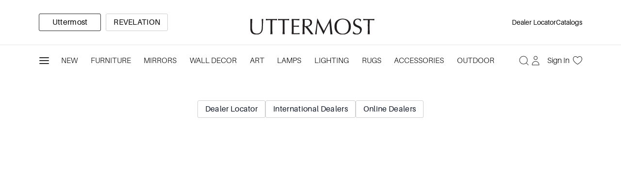

--- FILE ---
content_type: text/html; charset=utf-8
request_url: https://www.google.com/recaptcha/enterprise/anchor?ar=1&k=6LeoKAYrAAAAALTT5h8llzMj2OFDfCu3tORJ8MiG&co=aHR0cHM6Ly91dHRlcm1vc3QuY29tOjQ0Mw..&hl=en&v=PoyoqOPhxBO7pBk68S4YbpHZ&size=invisible&anchor-ms=20000&execute-ms=30000&cb=5y8dumf0eojj
body_size: 48833
content:
<!DOCTYPE HTML><html dir="ltr" lang="en"><head><meta http-equiv="Content-Type" content="text/html; charset=UTF-8">
<meta http-equiv="X-UA-Compatible" content="IE=edge">
<title>reCAPTCHA</title>
<style type="text/css">
/* cyrillic-ext */
@font-face {
  font-family: 'Roboto';
  font-style: normal;
  font-weight: 400;
  font-stretch: 100%;
  src: url(//fonts.gstatic.com/s/roboto/v48/KFO7CnqEu92Fr1ME7kSn66aGLdTylUAMa3GUBHMdazTgWw.woff2) format('woff2');
  unicode-range: U+0460-052F, U+1C80-1C8A, U+20B4, U+2DE0-2DFF, U+A640-A69F, U+FE2E-FE2F;
}
/* cyrillic */
@font-face {
  font-family: 'Roboto';
  font-style: normal;
  font-weight: 400;
  font-stretch: 100%;
  src: url(//fonts.gstatic.com/s/roboto/v48/KFO7CnqEu92Fr1ME7kSn66aGLdTylUAMa3iUBHMdazTgWw.woff2) format('woff2');
  unicode-range: U+0301, U+0400-045F, U+0490-0491, U+04B0-04B1, U+2116;
}
/* greek-ext */
@font-face {
  font-family: 'Roboto';
  font-style: normal;
  font-weight: 400;
  font-stretch: 100%;
  src: url(//fonts.gstatic.com/s/roboto/v48/KFO7CnqEu92Fr1ME7kSn66aGLdTylUAMa3CUBHMdazTgWw.woff2) format('woff2');
  unicode-range: U+1F00-1FFF;
}
/* greek */
@font-face {
  font-family: 'Roboto';
  font-style: normal;
  font-weight: 400;
  font-stretch: 100%;
  src: url(//fonts.gstatic.com/s/roboto/v48/KFO7CnqEu92Fr1ME7kSn66aGLdTylUAMa3-UBHMdazTgWw.woff2) format('woff2');
  unicode-range: U+0370-0377, U+037A-037F, U+0384-038A, U+038C, U+038E-03A1, U+03A3-03FF;
}
/* math */
@font-face {
  font-family: 'Roboto';
  font-style: normal;
  font-weight: 400;
  font-stretch: 100%;
  src: url(//fonts.gstatic.com/s/roboto/v48/KFO7CnqEu92Fr1ME7kSn66aGLdTylUAMawCUBHMdazTgWw.woff2) format('woff2');
  unicode-range: U+0302-0303, U+0305, U+0307-0308, U+0310, U+0312, U+0315, U+031A, U+0326-0327, U+032C, U+032F-0330, U+0332-0333, U+0338, U+033A, U+0346, U+034D, U+0391-03A1, U+03A3-03A9, U+03B1-03C9, U+03D1, U+03D5-03D6, U+03F0-03F1, U+03F4-03F5, U+2016-2017, U+2034-2038, U+203C, U+2040, U+2043, U+2047, U+2050, U+2057, U+205F, U+2070-2071, U+2074-208E, U+2090-209C, U+20D0-20DC, U+20E1, U+20E5-20EF, U+2100-2112, U+2114-2115, U+2117-2121, U+2123-214F, U+2190, U+2192, U+2194-21AE, U+21B0-21E5, U+21F1-21F2, U+21F4-2211, U+2213-2214, U+2216-22FF, U+2308-230B, U+2310, U+2319, U+231C-2321, U+2336-237A, U+237C, U+2395, U+239B-23B7, U+23D0, U+23DC-23E1, U+2474-2475, U+25AF, U+25B3, U+25B7, U+25BD, U+25C1, U+25CA, U+25CC, U+25FB, U+266D-266F, U+27C0-27FF, U+2900-2AFF, U+2B0E-2B11, U+2B30-2B4C, U+2BFE, U+3030, U+FF5B, U+FF5D, U+1D400-1D7FF, U+1EE00-1EEFF;
}
/* symbols */
@font-face {
  font-family: 'Roboto';
  font-style: normal;
  font-weight: 400;
  font-stretch: 100%;
  src: url(//fonts.gstatic.com/s/roboto/v48/KFO7CnqEu92Fr1ME7kSn66aGLdTylUAMaxKUBHMdazTgWw.woff2) format('woff2');
  unicode-range: U+0001-000C, U+000E-001F, U+007F-009F, U+20DD-20E0, U+20E2-20E4, U+2150-218F, U+2190, U+2192, U+2194-2199, U+21AF, U+21E6-21F0, U+21F3, U+2218-2219, U+2299, U+22C4-22C6, U+2300-243F, U+2440-244A, U+2460-24FF, U+25A0-27BF, U+2800-28FF, U+2921-2922, U+2981, U+29BF, U+29EB, U+2B00-2BFF, U+4DC0-4DFF, U+FFF9-FFFB, U+10140-1018E, U+10190-1019C, U+101A0, U+101D0-101FD, U+102E0-102FB, U+10E60-10E7E, U+1D2C0-1D2D3, U+1D2E0-1D37F, U+1F000-1F0FF, U+1F100-1F1AD, U+1F1E6-1F1FF, U+1F30D-1F30F, U+1F315, U+1F31C, U+1F31E, U+1F320-1F32C, U+1F336, U+1F378, U+1F37D, U+1F382, U+1F393-1F39F, U+1F3A7-1F3A8, U+1F3AC-1F3AF, U+1F3C2, U+1F3C4-1F3C6, U+1F3CA-1F3CE, U+1F3D4-1F3E0, U+1F3ED, U+1F3F1-1F3F3, U+1F3F5-1F3F7, U+1F408, U+1F415, U+1F41F, U+1F426, U+1F43F, U+1F441-1F442, U+1F444, U+1F446-1F449, U+1F44C-1F44E, U+1F453, U+1F46A, U+1F47D, U+1F4A3, U+1F4B0, U+1F4B3, U+1F4B9, U+1F4BB, U+1F4BF, U+1F4C8-1F4CB, U+1F4D6, U+1F4DA, U+1F4DF, U+1F4E3-1F4E6, U+1F4EA-1F4ED, U+1F4F7, U+1F4F9-1F4FB, U+1F4FD-1F4FE, U+1F503, U+1F507-1F50B, U+1F50D, U+1F512-1F513, U+1F53E-1F54A, U+1F54F-1F5FA, U+1F610, U+1F650-1F67F, U+1F687, U+1F68D, U+1F691, U+1F694, U+1F698, U+1F6AD, U+1F6B2, U+1F6B9-1F6BA, U+1F6BC, U+1F6C6-1F6CF, U+1F6D3-1F6D7, U+1F6E0-1F6EA, U+1F6F0-1F6F3, U+1F6F7-1F6FC, U+1F700-1F7FF, U+1F800-1F80B, U+1F810-1F847, U+1F850-1F859, U+1F860-1F887, U+1F890-1F8AD, U+1F8B0-1F8BB, U+1F8C0-1F8C1, U+1F900-1F90B, U+1F93B, U+1F946, U+1F984, U+1F996, U+1F9E9, U+1FA00-1FA6F, U+1FA70-1FA7C, U+1FA80-1FA89, U+1FA8F-1FAC6, U+1FACE-1FADC, U+1FADF-1FAE9, U+1FAF0-1FAF8, U+1FB00-1FBFF;
}
/* vietnamese */
@font-face {
  font-family: 'Roboto';
  font-style: normal;
  font-weight: 400;
  font-stretch: 100%;
  src: url(//fonts.gstatic.com/s/roboto/v48/KFO7CnqEu92Fr1ME7kSn66aGLdTylUAMa3OUBHMdazTgWw.woff2) format('woff2');
  unicode-range: U+0102-0103, U+0110-0111, U+0128-0129, U+0168-0169, U+01A0-01A1, U+01AF-01B0, U+0300-0301, U+0303-0304, U+0308-0309, U+0323, U+0329, U+1EA0-1EF9, U+20AB;
}
/* latin-ext */
@font-face {
  font-family: 'Roboto';
  font-style: normal;
  font-weight: 400;
  font-stretch: 100%;
  src: url(//fonts.gstatic.com/s/roboto/v48/KFO7CnqEu92Fr1ME7kSn66aGLdTylUAMa3KUBHMdazTgWw.woff2) format('woff2');
  unicode-range: U+0100-02BA, U+02BD-02C5, U+02C7-02CC, U+02CE-02D7, U+02DD-02FF, U+0304, U+0308, U+0329, U+1D00-1DBF, U+1E00-1E9F, U+1EF2-1EFF, U+2020, U+20A0-20AB, U+20AD-20C0, U+2113, U+2C60-2C7F, U+A720-A7FF;
}
/* latin */
@font-face {
  font-family: 'Roboto';
  font-style: normal;
  font-weight: 400;
  font-stretch: 100%;
  src: url(//fonts.gstatic.com/s/roboto/v48/KFO7CnqEu92Fr1ME7kSn66aGLdTylUAMa3yUBHMdazQ.woff2) format('woff2');
  unicode-range: U+0000-00FF, U+0131, U+0152-0153, U+02BB-02BC, U+02C6, U+02DA, U+02DC, U+0304, U+0308, U+0329, U+2000-206F, U+20AC, U+2122, U+2191, U+2193, U+2212, U+2215, U+FEFF, U+FFFD;
}
/* cyrillic-ext */
@font-face {
  font-family: 'Roboto';
  font-style: normal;
  font-weight: 500;
  font-stretch: 100%;
  src: url(//fonts.gstatic.com/s/roboto/v48/KFO7CnqEu92Fr1ME7kSn66aGLdTylUAMa3GUBHMdazTgWw.woff2) format('woff2');
  unicode-range: U+0460-052F, U+1C80-1C8A, U+20B4, U+2DE0-2DFF, U+A640-A69F, U+FE2E-FE2F;
}
/* cyrillic */
@font-face {
  font-family: 'Roboto';
  font-style: normal;
  font-weight: 500;
  font-stretch: 100%;
  src: url(//fonts.gstatic.com/s/roboto/v48/KFO7CnqEu92Fr1ME7kSn66aGLdTylUAMa3iUBHMdazTgWw.woff2) format('woff2');
  unicode-range: U+0301, U+0400-045F, U+0490-0491, U+04B0-04B1, U+2116;
}
/* greek-ext */
@font-face {
  font-family: 'Roboto';
  font-style: normal;
  font-weight: 500;
  font-stretch: 100%;
  src: url(//fonts.gstatic.com/s/roboto/v48/KFO7CnqEu92Fr1ME7kSn66aGLdTylUAMa3CUBHMdazTgWw.woff2) format('woff2');
  unicode-range: U+1F00-1FFF;
}
/* greek */
@font-face {
  font-family: 'Roboto';
  font-style: normal;
  font-weight: 500;
  font-stretch: 100%;
  src: url(//fonts.gstatic.com/s/roboto/v48/KFO7CnqEu92Fr1ME7kSn66aGLdTylUAMa3-UBHMdazTgWw.woff2) format('woff2');
  unicode-range: U+0370-0377, U+037A-037F, U+0384-038A, U+038C, U+038E-03A1, U+03A3-03FF;
}
/* math */
@font-face {
  font-family: 'Roboto';
  font-style: normal;
  font-weight: 500;
  font-stretch: 100%;
  src: url(//fonts.gstatic.com/s/roboto/v48/KFO7CnqEu92Fr1ME7kSn66aGLdTylUAMawCUBHMdazTgWw.woff2) format('woff2');
  unicode-range: U+0302-0303, U+0305, U+0307-0308, U+0310, U+0312, U+0315, U+031A, U+0326-0327, U+032C, U+032F-0330, U+0332-0333, U+0338, U+033A, U+0346, U+034D, U+0391-03A1, U+03A3-03A9, U+03B1-03C9, U+03D1, U+03D5-03D6, U+03F0-03F1, U+03F4-03F5, U+2016-2017, U+2034-2038, U+203C, U+2040, U+2043, U+2047, U+2050, U+2057, U+205F, U+2070-2071, U+2074-208E, U+2090-209C, U+20D0-20DC, U+20E1, U+20E5-20EF, U+2100-2112, U+2114-2115, U+2117-2121, U+2123-214F, U+2190, U+2192, U+2194-21AE, U+21B0-21E5, U+21F1-21F2, U+21F4-2211, U+2213-2214, U+2216-22FF, U+2308-230B, U+2310, U+2319, U+231C-2321, U+2336-237A, U+237C, U+2395, U+239B-23B7, U+23D0, U+23DC-23E1, U+2474-2475, U+25AF, U+25B3, U+25B7, U+25BD, U+25C1, U+25CA, U+25CC, U+25FB, U+266D-266F, U+27C0-27FF, U+2900-2AFF, U+2B0E-2B11, U+2B30-2B4C, U+2BFE, U+3030, U+FF5B, U+FF5D, U+1D400-1D7FF, U+1EE00-1EEFF;
}
/* symbols */
@font-face {
  font-family: 'Roboto';
  font-style: normal;
  font-weight: 500;
  font-stretch: 100%;
  src: url(//fonts.gstatic.com/s/roboto/v48/KFO7CnqEu92Fr1ME7kSn66aGLdTylUAMaxKUBHMdazTgWw.woff2) format('woff2');
  unicode-range: U+0001-000C, U+000E-001F, U+007F-009F, U+20DD-20E0, U+20E2-20E4, U+2150-218F, U+2190, U+2192, U+2194-2199, U+21AF, U+21E6-21F0, U+21F3, U+2218-2219, U+2299, U+22C4-22C6, U+2300-243F, U+2440-244A, U+2460-24FF, U+25A0-27BF, U+2800-28FF, U+2921-2922, U+2981, U+29BF, U+29EB, U+2B00-2BFF, U+4DC0-4DFF, U+FFF9-FFFB, U+10140-1018E, U+10190-1019C, U+101A0, U+101D0-101FD, U+102E0-102FB, U+10E60-10E7E, U+1D2C0-1D2D3, U+1D2E0-1D37F, U+1F000-1F0FF, U+1F100-1F1AD, U+1F1E6-1F1FF, U+1F30D-1F30F, U+1F315, U+1F31C, U+1F31E, U+1F320-1F32C, U+1F336, U+1F378, U+1F37D, U+1F382, U+1F393-1F39F, U+1F3A7-1F3A8, U+1F3AC-1F3AF, U+1F3C2, U+1F3C4-1F3C6, U+1F3CA-1F3CE, U+1F3D4-1F3E0, U+1F3ED, U+1F3F1-1F3F3, U+1F3F5-1F3F7, U+1F408, U+1F415, U+1F41F, U+1F426, U+1F43F, U+1F441-1F442, U+1F444, U+1F446-1F449, U+1F44C-1F44E, U+1F453, U+1F46A, U+1F47D, U+1F4A3, U+1F4B0, U+1F4B3, U+1F4B9, U+1F4BB, U+1F4BF, U+1F4C8-1F4CB, U+1F4D6, U+1F4DA, U+1F4DF, U+1F4E3-1F4E6, U+1F4EA-1F4ED, U+1F4F7, U+1F4F9-1F4FB, U+1F4FD-1F4FE, U+1F503, U+1F507-1F50B, U+1F50D, U+1F512-1F513, U+1F53E-1F54A, U+1F54F-1F5FA, U+1F610, U+1F650-1F67F, U+1F687, U+1F68D, U+1F691, U+1F694, U+1F698, U+1F6AD, U+1F6B2, U+1F6B9-1F6BA, U+1F6BC, U+1F6C6-1F6CF, U+1F6D3-1F6D7, U+1F6E0-1F6EA, U+1F6F0-1F6F3, U+1F6F7-1F6FC, U+1F700-1F7FF, U+1F800-1F80B, U+1F810-1F847, U+1F850-1F859, U+1F860-1F887, U+1F890-1F8AD, U+1F8B0-1F8BB, U+1F8C0-1F8C1, U+1F900-1F90B, U+1F93B, U+1F946, U+1F984, U+1F996, U+1F9E9, U+1FA00-1FA6F, U+1FA70-1FA7C, U+1FA80-1FA89, U+1FA8F-1FAC6, U+1FACE-1FADC, U+1FADF-1FAE9, U+1FAF0-1FAF8, U+1FB00-1FBFF;
}
/* vietnamese */
@font-face {
  font-family: 'Roboto';
  font-style: normal;
  font-weight: 500;
  font-stretch: 100%;
  src: url(//fonts.gstatic.com/s/roboto/v48/KFO7CnqEu92Fr1ME7kSn66aGLdTylUAMa3OUBHMdazTgWw.woff2) format('woff2');
  unicode-range: U+0102-0103, U+0110-0111, U+0128-0129, U+0168-0169, U+01A0-01A1, U+01AF-01B0, U+0300-0301, U+0303-0304, U+0308-0309, U+0323, U+0329, U+1EA0-1EF9, U+20AB;
}
/* latin-ext */
@font-face {
  font-family: 'Roboto';
  font-style: normal;
  font-weight: 500;
  font-stretch: 100%;
  src: url(//fonts.gstatic.com/s/roboto/v48/KFO7CnqEu92Fr1ME7kSn66aGLdTylUAMa3KUBHMdazTgWw.woff2) format('woff2');
  unicode-range: U+0100-02BA, U+02BD-02C5, U+02C7-02CC, U+02CE-02D7, U+02DD-02FF, U+0304, U+0308, U+0329, U+1D00-1DBF, U+1E00-1E9F, U+1EF2-1EFF, U+2020, U+20A0-20AB, U+20AD-20C0, U+2113, U+2C60-2C7F, U+A720-A7FF;
}
/* latin */
@font-face {
  font-family: 'Roboto';
  font-style: normal;
  font-weight: 500;
  font-stretch: 100%;
  src: url(//fonts.gstatic.com/s/roboto/v48/KFO7CnqEu92Fr1ME7kSn66aGLdTylUAMa3yUBHMdazQ.woff2) format('woff2');
  unicode-range: U+0000-00FF, U+0131, U+0152-0153, U+02BB-02BC, U+02C6, U+02DA, U+02DC, U+0304, U+0308, U+0329, U+2000-206F, U+20AC, U+2122, U+2191, U+2193, U+2212, U+2215, U+FEFF, U+FFFD;
}
/* cyrillic-ext */
@font-face {
  font-family: 'Roboto';
  font-style: normal;
  font-weight: 900;
  font-stretch: 100%;
  src: url(//fonts.gstatic.com/s/roboto/v48/KFO7CnqEu92Fr1ME7kSn66aGLdTylUAMa3GUBHMdazTgWw.woff2) format('woff2');
  unicode-range: U+0460-052F, U+1C80-1C8A, U+20B4, U+2DE0-2DFF, U+A640-A69F, U+FE2E-FE2F;
}
/* cyrillic */
@font-face {
  font-family: 'Roboto';
  font-style: normal;
  font-weight: 900;
  font-stretch: 100%;
  src: url(//fonts.gstatic.com/s/roboto/v48/KFO7CnqEu92Fr1ME7kSn66aGLdTylUAMa3iUBHMdazTgWw.woff2) format('woff2');
  unicode-range: U+0301, U+0400-045F, U+0490-0491, U+04B0-04B1, U+2116;
}
/* greek-ext */
@font-face {
  font-family: 'Roboto';
  font-style: normal;
  font-weight: 900;
  font-stretch: 100%;
  src: url(//fonts.gstatic.com/s/roboto/v48/KFO7CnqEu92Fr1ME7kSn66aGLdTylUAMa3CUBHMdazTgWw.woff2) format('woff2');
  unicode-range: U+1F00-1FFF;
}
/* greek */
@font-face {
  font-family: 'Roboto';
  font-style: normal;
  font-weight: 900;
  font-stretch: 100%;
  src: url(//fonts.gstatic.com/s/roboto/v48/KFO7CnqEu92Fr1ME7kSn66aGLdTylUAMa3-UBHMdazTgWw.woff2) format('woff2');
  unicode-range: U+0370-0377, U+037A-037F, U+0384-038A, U+038C, U+038E-03A1, U+03A3-03FF;
}
/* math */
@font-face {
  font-family: 'Roboto';
  font-style: normal;
  font-weight: 900;
  font-stretch: 100%;
  src: url(//fonts.gstatic.com/s/roboto/v48/KFO7CnqEu92Fr1ME7kSn66aGLdTylUAMawCUBHMdazTgWw.woff2) format('woff2');
  unicode-range: U+0302-0303, U+0305, U+0307-0308, U+0310, U+0312, U+0315, U+031A, U+0326-0327, U+032C, U+032F-0330, U+0332-0333, U+0338, U+033A, U+0346, U+034D, U+0391-03A1, U+03A3-03A9, U+03B1-03C9, U+03D1, U+03D5-03D6, U+03F0-03F1, U+03F4-03F5, U+2016-2017, U+2034-2038, U+203C, U+2040, U+2043, U+2047, U+2050, U+2057, U+205F, U+2070-2071, U+2074-208E, U+2090-209C, U+20D0-20DC, U+20E1, U+20E5-20EF, U+2100-2112, U+2114-2115, U+2117-2121, U+2123-214F, U+2190, U+2192, U+2194-21AE, U+21B0-21E5, U+21F1-21F2, U+21F4-2211, U+2213-2214, U+2216-22FF, U+2308-230B, U+2310, U+2319, U+231C-2321, U+2336-237A, U+237C, U+2395, U+239B-23B7, U+23D0, U+23DC-23E1, U+2474-2475, U+25AF, U+25B3, U+25B7, U+25BD, U+25C1, U+25CA, U+25CC, U+25FB, U+266D-266F, U+27C0-27FF, U+2900-2AFF, U+2B0E-2B11, U+2B30-2B4C, U+2BFE, U+3030, U+FF5B, U+FF5D, U+1D400-1D7FF, U+1EE00-1EEFF;
}
/* symbols */
@font-face {
  font-family: 'Roboto';
  font-style: normal;
  font-weight: 900;
  font-stretch: 100%;
  src: url(//fonts.gstatic.com/s/roboto/v48/KFO7CnqEu92Fr1ME7kSn66aGLdTylUAMaxKUBHMdazTgWw.woff2) format('woff2');
  unicode-range: U+0001-000C, U+000E-001F, U+007F-009F, U+20DD-20E0, U+20E2-20E4, U+2150-218F, U+2190, U+2192, U+2194-2199, U+21AF, U+21E6-21F0, U+21F3, U+2218-2219, U+2299, U+22C4-22C6, U+2300-243F, U+2440-244A, U+2460-24FF, U+25A0-27BF, U+2800-28FF, U+2921-2922, U+2981, U+29BF, U+29EB, U+2B00-2BFF, U+4DC0-4DFF, U+FFF9-FFFB, U+10140-1018E, U+10190-1019C, U+101A0, U+101D0-101FD, U+102E0-102FB, U+10E60-10E7E, U+1D2C0-1D2D3, U+1D2E0-1D37F, U+1F000-1F0FF, U+1F100-1F1AD, U+1F1E6-1F1FF, U+1F30D-1F30F, U+1F315, U+1F31C, U+1F31E, U+1F320-1F32C, U+1F336, U+1F378, U+1F37D, U+1F382, U+1F393-1F39F, U+1F3A7-1F3A8, U+1F3AC-1F3AF, U+1F3C2, U+1F3C4-1F3C6, U+1F3CA-1F3CE, U+1F3D4-1F3E0, U+1F3ED, U+1F3F1-1F3F3, U+1F3F5-1F3F7, U+1F408, U+1F415, U+1F41F, U+1F426, U+1F43F, U+1F441-1F442, U+1F444, U+1F446-1F449, U+1F44C-1F44E, U+1F453, U+1F46A, U+1F47D, U+1F4A3, U+1F4B0, U+1F4B3, U+1F4B9, U+1F4BB, U+1F4BF, U+1F4C8-1F4CB, U+1F4D6, U+1F4DA, U+1F4DF, U+1F4E3-1F4E6, U+1F4EA-1F4ED, U+1F4F7, U+1F4F9-1F4FB, U+1F4FD-1F4FE, U+1F503, U+1F507-1F50B, U+1F50D, U+1F512-1F513, U+1F53E-1F54A, U+1F54F-1F5FA, U+1F610, U+1F650-1F67F, U+1F687, U+1F68D, U+1F691, U+1F694, U+1F698, U+1F6AD, U+1F6B2, U+1F6B9-1F6BA, U+1F6BC, U+1F6C6-1F6CF, U+1F6D3-1F6D7, U+1F6E0-1F6EA, U+1F6F0-1F6F3, U+1F6F7-1F6FC, U+1F700-1F7FF, U+1F800-1F80B, U+1F810-1F847, U+1F850-1F859, U+1F860-1F887, U+1F890-1F8AD, U+1F8B0-1F8BB, U+1F8C0-1F8C1, U+1F900-1F90B, U+1F93B, U+1F946, U+1F984, U+1F996, U+1F9E9, U+1FA00-1FA6F, U+1FA70-1FA7C, U+1FA80-1FA89, U+1FA8F-1FAC6, U+1FACE-1FADC, U+1FADF-1FAE9, U+1FAF0-1FAF8, U+1FB00-1FBFF;
}
/* vietnamese */
@font-face {
  font-family: 'Roboto';
  font-style: normal;
  font-weight: 900;
  font-stretch: 100%;
  src: url(//fonts.gstatic.com/s/roboto/v48/KFO7CnqEu92Fr1ME7kSn66aGLdTylUAMa3OUBHMdazTgWw.woff2) format('woff2');
  unicode-range: U+0102-0103, U+0110-0111, U+0128-0129, U+0168-0169, U+01A0-01A1, U+01AF-01B0, U+0300-0301, U+0303-0304, U+0308-0309, U+0323, U+0329, U+1EA0-1EF9, U+20AB;
}
/* latin-ext */
@font-face {
  font-family: 'Roboto';
  font-style: normal;
  font-weight: 900;
  font-stretch: 100%;
  src: url(//fonts.gstatic.com/s/roboto/v48/KFO7CnqEu92Fr1ME7kSn66aGLdTylUAMa3KUBHMdazTgWw.woff2) format('woff2');
  unicode-range: U+0100-02BA, U+02BD-02C5, U+02C7-02CC, U+02CE-02D7, U+02DD-02FF, U+0304, U+0308, U+0329, U+1D00-1DBF, U+1E00-1E9F, U+1EF2-1EFF, U+2020, U+20A0-20AB, U+20AD-20C0, U+2113, U+2C60-2C7F, U+A720-A7FF;
}
/* latin */
@font-face {
  font-family: 'Roboto';
  font-style: normal;
  font-weight: 900;
  font-stretch: 100%;
  src: url(//fonts.gstatic.com/s/roboto/v48/KFO7CnqEu92Fr1ME7kSn66aGLdTylUAMa3yUBHMdazQ.woff2) format('woff2');
  unicode-range: U+0000-00FF, U+0131, U+0152-0153, U+02BB-02BC, U+02C6, U+02DA, U+02DC, U+0304, U+0308, U+0329, U+2000-206F, U+20AC, U+2122, U+2191, U+2193, U+2212, U+2215, U+FEFF, U+FFFD;
}

</style>
<link rel="stylesheet" type="text/css" href="https://www.gstatic.com/recaptcha/releases/PoyoqOPhxBO7pBk68S4YbpHZ/styles__ltr.css">
<script nonce="lJ9y4MIsmpvMQOWgrOI_Tg" type="text/javascript">window['__recaptcha_api'] = 'https://www.google.com/recaptcha/enterprise/';</script>
<script type="text/javascript" src="https://www.gstatic.com/recaptcha/releases/PoyoqOPhxBO7pBk68S4YbpHZ/recaptcha__en.js" nonce="lJ9y4MIsmpvMQOWgrOI_Tg">
      
    </script></head>
<body><div id="rc-anchor-alert" class="rc-anchor-alert"></div>
<input type="hidden" id="recaptcha-token" value="[base64]">
<script type="text/javascript" nonce="lJ9y4MIsmpvMQOWgrOI_Tg">
      recaptcha.anchor.Main.init("[\x22ainput\x22,[\x22bgdata\x22,\x22\x22,\[base64]/[base64]/MjU1Ong/[base64]/[base64]/[base64]/[base64]/[base64]/[base64]/[base64]/[base64]/[base64]/[base64]/[base64]/[base64]/[base64]/[base64]/[base64]\\u003d\x22,\[base64]\x22,\x22w5bCtkLCp8OjJsOCHsOzVC7CqsKcZMKJM1ZGwrNOw4rDpE3DncO9w4RQwrIrX216w67DpMOow6/DtMO3woHDnsK6w6wlwoh7BcKQQMOGw6PCrMK3w4LDrsKUwocHw77DnSdbTXElfsO4w6c5w4TCmGzDtjTDtcOCwp7DixTCusOJwqhsw5rDkEjDgCMbw7VDAMKrVMKbYUfDj8KwwqccKMKxTxkTbMKFwppPw6/[base64]/b8KGwp3CpMONDRIOVcOLw7jDvn84QsKhw4HCp0PDuMObw6phdHZFwqPDnUDCiMOTw7QFwqDDpcKywqzDpFhSQHjCgsKfJcKUwobCosKQwrUow57CmMKaL3rDucKtZhDCu8KTaiHCjTnCncOWcybCrzfDj8K0w511DsODXsKNFcKSHRTDnMOuV8OuIcO7WcK3wo/Dm8K9Vh5hw5vCn8O/M1bCpsOKG8K6LcORwox6wotfccKSw4PDl8OufsO7JC3CgEnChsOXwqsGwotcw4l7w7rCnEDDv0/CkyfCphPDksONW8Oawp3CtMOmwprDsMOBw77DmFw6JcOdeW/DvjA3w4bCvEVXw6VsDGzCpxvClGTCucONX8OSFcOKYMO6dRRgKm07wr5HDsKTw6/CpGIgw6gSw5LDlMKadMKFw5Zqw5vDgx3CuzwDBwvDj1XCpRMVw6lqw5JWVGvCscOsw4jCgMKnw7MRw7jDt8Oqw7pIwooCU8OwFMOGCcKtUsOaw73CqMO2w7/Dl8KdHVAjIAxuwqLDosKRMUrChWhlF8O0HcOpw6LCo8KuNsOLVMK/wojDocOSwo3Du8OVKx17w7hGwpUnKMOYIcOIfMOGw79GKsK9DmPCvF3DlMKywq8EXk7CujDDj8KifsOKbsO6DsOow61dHsKjXBokSw/DgHrDksKzw6lgHmDDuiZnWSR6XRo1JcOuwpzCscOpXsOWYVQ9MX3CtcOjVcOhHMKMwrQtR8O8wo5jBcKuwr8MLQsxDGgKfFgkRsODGUnCv2bClRUew4RfwoHChMOWLFI9w6VEe8K/wpnCt8KGw7vCr8OPw6nDncO5EMOtwqkQwrfCtkTDp8K7c8OYfcO1Tg7DoXFRw7UsXsOcwqHDl0tDwqs+eMKgASjDucO1w45qwq/[base64]/DqXXCvhDDvxnDjMOkw6U7wpnCuAJKGwpow4bDtHrCuQ5XEGslJsOSecK5aVvDrcOiBXALfCXDuWnDrcOew6cGwrvDlcKVwpsjw6MUw7XCnTLDnsKqdXbCuA7CqmMYw6DDj8Kewrg4ecK8w4jCr1EQw5LClMKtwpkvw7PCpFVbPMOAHR/CjcKBAsO+w5QDw68uMHfDkcK0egTCj19bwpYAZsOBwpzDkA7Cp8KWwpxxw5PDlh4ewoEUwq/CpCfDtmrDkcKZw7/CiwrDgsKSwq3Ct8Orwrsdw4rDhC5pT1RFw70YT8KWVMKPBMOXwpJQeBTCiE7DnybDtcKuBGbDgcK0wqTCjRJFw5XCh8OcLh3ChFRja8K1Sx/Dt0kNNnxjCcKlCUkTXU7DlWPCtk3Ds8Kjw5XDucOkTMOOLmnDjcOpam50GcKbw4pVCwTDkVBEF8Kww5PChsO6acO4wp/CtHDDmMObw6I0wq/DrTXCicOdw5NEwpMpwrjDhcKvN8OVw4xbwofDk1TDsjZQw4vDuy3CtCrCpMO1DsOsKMOdKGQgwoscwpw0wrrCqQ5dTQImwrpBK8KzBk4ZwrjCnUYuBzvCkMOWa8Opwrdvw6/CocOJX8OZw6jDmcKOfRPDt8KXf8OMw5fDim5Qwr0yw4zCv8KzWAkRwoXDo2Y+woDCmhPCszkoFUXCqMOXwq3CuRFgwovDg8KXGxpnw6DDr3Eww63Cswhbw7PDhsOTcsKTw7oRwoohT8KoJQvCqMO/ccO2NXHCoiIUUmdJYw3Dkxd/QlTCscKcUFpgwoQcwqA1OQxuIsO3w6nClUXDhMKia1rCocO1M1c1w4hQwqIuQMKvSMO8wrYGwqjCucO+w7gCwqZPw64EGCHCsFPCuMKJeG9cw5bClR/CjMK1wpMXA8Ovw4TCm24DQsK2GVHCkMO7W8O4w6oEw5JTw7lew6goHcOzbQ8Zwo1qw6vCicOvYV8Jw6nCv0IZBMKSw7vChsOxw6E+d0HCvMK7ecO2FRXDmArDvmPCj8KwOBjDojzCgGPDtMKkworCuX45J1wFXiguUcK/[base64]/PkJ6FGrDqj00WMKdwrzCvm7CnCrCnsO7wp3DmT/CuFLCssOQwqzDh8KCVcONwq1eP0sreVfCpHXClkhxw6HDisONQQIWHsO2wq7CpGTCmD02woHDnG55eMKSDU3ChS7CkcKFHMOLKy3DoMOEdsKbNMK0w5/[base64]/DucK7w7JEUmVuwr7DhQvCsgtRw4nDrC7DnjJQw6rDglnCgXorw6fCgDbDu8OQNcO3VMKWwo7DtgXClMKPI8OIeilIwpLDn0zChMKiwpLDq8KaJ8Ojwo/[base64]/wqhGAMOEw5QTwqLDrQnCh8OIPgdREwsiWcKLbWQVw7/Cpg/[base64]/CuHXDgHQ7VMKlw6DDrlIXbVwawoXDr0MowpLDnnY/SnUaaMO1Ai4fw4HCr37DiMKLZ8Knw4HCsWdIwrpHVnQnQC7DuMO5w7daw63DvMOSBAhQRMKONBjCs0zCrMKAX0wNHmnCosO3Pj5bISIhw6NAw6LDmzTCk8O9LMOEPnjDssOGMzDDkMKFAToOw5bCpUXDncOAw4vDmsOxwqcdw4/Do8OeUirDhn7DsGFewoEuwq7CszRLw63CpTjCiC9Fw4/DkXgCMMOIw6DCoCTDhB4cwrgmwojDqsKVw55cAH1zJ8OpAsKgdsKMwr1Fwr3CtcKCw5peJjcbVcKzHBUVGnEywoLDuwrCryVpVAEew6LDnjtFw5/Djmtmw4rDpCLDu8KjDcKlLHw+wo7CrsKdwpLDoMOmwrvDoMOCw57DvMK3woPDrmbDvnBKw6BxwpPDgmnDoMKyR3UsS1MFw7EOIFBfwoM/[base64]/DtMKqw4DDvsKqAQDCjgjDucO9w4MiwqrDlMKZwox2w70dCkfDhknDjFjCp8OdIcKhw7oabRXDrMOPw75kP1HDoMORw7jDtgjCtsOvw7rDhMO5WWVdVsK5Ex7CiMKZw489O8Oow7UQwpNBw7PCqMOATFrCqsK7ZBA/fcObw7RPaFtBMlnDlAPDlVBXwqp8wr8oFjxLV8O9wpBaSg/DkD/Ctk9Jw6kNVTbCi8KwKmjDocOmel7Ck8O3wqg1JwFXYTp4Xj3ChsK3w6vDvBzDr8OnF8Ogw788wp12TcOKwrZ7wo3CnsK/E8Kyw7ZCwoxOR8KBBcOtw5QMIsKYOcOfwr9XwpULcDBqehJ7f8KswqjCiHPCr3AvF3bDuMKdwrfDi8OswqnDv8KXLiB6w6I+AcO+D0fDm8K/[base64]/DkMKow55Aw6Inf8KCwpnDlMK6PhZhbcOfb8OFPsO9wrBHW3QBwoQZw40SYB9fNyLDnhhhB8OZN3oDQR4Sw5BsO8KOw6zCtMOoETNUw7hiIsKcOsOfwogYbUPCvDUwY8KXWjTDuMOWC8KQwqtXH8O3w4XDvjBDw7c/wqZKVMKiBSjCv8OCIsKDwrHDhcOpwr4maU/Cgk7DrBdywrk0w7fCjsK+Q23DvsOTEWDDtsOibMKQdyPCrAdFwpVpwrDCpXoAFsOTFjs1wpolSMOawpTDgUvCnB/Crw7ChsKRwrLDicK3BsKGYV1fw5VIThE4SMOxPXDCnsKaVcOww6gPMR/Dvwc7T2bDl8Khw4IAaMOOUyNswrIPw51Iw7Zbw7/CvmrCk8KCDD8aY8OyVMO4Y8KaT0R5wp3DnUwtw5cnSiTCscO7wrUVcGddw5suwqDCpsKIIcOXJ3AbIGbCs8KXEsOif8ODcVVbGlLDiMK4T8Oyw7/DrS7DlmRAcmjCtBYKY24ew4PDl33DqQTDqh/CqsK5wo/DrsOGM8OSD8O6woBFa1F6IcKBwo3Co8OpRcOlBw9KbMONwqhMw7LCsz9lwrrDmsKzwpgEw6tWw6HCnBDDkXrDp0rCh8Kva8KrCTZgwoPCgHDDlCl3X0nCvgrCk8OOwpjDkMOcR1xCwozCmcKKYWvCusOzw6hZw79GY8KrDcOJJMKOwqEJQsO0w55dw7PDphh/Ii5CJMOBw5gdG8KJGXx9JkUIXMK2X8O+wqwbwqAQwo5VXMO7GMKANcOCf0HCugccw4kCw7fCl8KMVTJGacKswpBrdnnDrGDDuXrDlxwdCWrCq3o6f8KTc8KPflXCmcKKwpTCklvDpsOnw7t4bydQwpgqw4PCr3Zvw4/Dl0cXXTLDosOBDiJAw5R5wr42wo3CpyR+w6rDusKhPyo1HBQcw5k+wozDsyg5VMOqfAUtw67DpsKMAMOMGF/DmMOlAsKtw4TDmMKbMm58ZH1Jw5PCm01OwoHCvMKpw73DhsOXHTvDpUJyQS4Qw4HDkMKpXxVmwpnChMKmA30/WcOIbwdHw7xRwrlIBsKYw4VtwrDClAvCm8OPKMOyDVthBmc3PcONw5wKC8OLwrodw4A7ZRgXwrvCtzIdwqrDuRvDmMOBTcOawpdTVcODL8O9dMKiwqDCnV48w5TCm8Ozwoctw7TDlsOGw77Cjl/CjMOyw5M6NRTDp8OYZQBhLcKew4kZw6U2ISgZwogLwp4ZWBfDqwdCOsK9FcKsWMKAwoEEw6cDwpbDjFZ1T3PDkXwSw651HiZPKMKxw4PDhBI8XHnCp0PCvsO/bMOow67ChcO8dmR2JxtOKErDlWvCr3nDngYaw6F/w4h0w65sUQRsAMKyexxDw6pNTg/CiMKsKWPCrMOLbcKUTsOcwp7Ck8O4w4oCw6Vmwp0TRcOMXMK1w6HDrsO+w6wXJsKzw6prwrrCg8OMYsODwpN3wpghYFhqOxsIwrrCqMK2YMKRw70Nw7LDrMKvGcKJw7rCuD3DnQ/DhQ0mwqF0PsOjwpPDssKnw73DmiTDiSc6QcKBRz4fw6HDocKfQcOBw5pZw51swqnDsUTDuMKbI8OdVkJOwo8cw7YBeCw5wq5swqXChQEvwo5reMOyw4DDi8Oywog2fsOsYVNUw5oDBMOjw6/DiV/[base64]/DritUV1I/wq/CpcOUH3d2WynCrMOawqMFADYCRlrCkcO1wq3CtcKvwp7Dv1XCoMOHw7fDiHNww5vChcOswpzCqMKTSWbDhsKdwplgw6EnwoHDp8O4w50rw5RxMCJ/F8OsKQ7DryTCtcOmU8OmF8KWw5XDncK/CMOvw5JKPMO1FmfCpSA3w683W8O5WsKXdVRHw4MKPcKONFXDlMKXLSLDhcK9LcOjU0rCqAJ0FgHCvBzCulQfL8OIVTx6w7vDszPCssODwoQaw6V/wqXDhcOaw6B6VW/DgMOjwoLDiEvDpMKMeMKnw5jDiULCnmjDrcO1w5nDkTBQA8KEIifCvzXDlsO0w6LCkT8UUEzCrkHDs8OfCMKYw77Dng7Cu3jCul5lw4zCk8K6SGDCr2w8fz3CgsO+SsKBTG7DixPDv8KqcsO3EMO1w4LDkGR1w5XDuMKaTBomw6fCoT/DmkgMwqFRwrDCpGlaN1/CvgzDgV8sMm/DvTfDoG3ChijDnFEoGjdEMELDqg8AMkk5w6dtXcOHX2QUQELDlkBjwroLA8O9dsOYAXZzScOtwrvCoHxISsKOTsO3NsOCwqMTw6VWw6rCpEEKwpVHwq7DoGXCiMOXDFjChSsTw4bCtMORw55jw55iw7ZqPMKPwrljw5DDqU/[base64]/ChsK2UcKnFcOawo7DrsOjOMOLPcOtXsKow5jCjsKFw7pRwoXDvQJgw5Bow6FHw6ItwrrCnQ/CoELCkcO6w6/Cjjw3wr7DisKjIHJtw5bDoT/[base64]/[base64]/DgMKowovDj2BoGFDDhHJJbcO8wq7DpzgQC8OBSsOvw6fCpjhTcRnClcKiEQzDnCcdE8Kfw5PCnsOaMG3DiU/DhMKqCsOyGz/[base64]/DsQTCqFR8eV42DcOxw4ISPcOtw6vCisKIw4s1VDRVwp/CpCfCiMKmHVBgWxDCsTTDjV0/[base64]/[base64]/wrxIw5EIw5jClwTDrcKkOkHCgsORwrZWwrgsBMO1w7rCuTxTVsKawo5gMSTCrgQrwp3CvRPClsKnMcKKCMOZNMOBw7Bgwr7CtcOoFcKOwqDCt8OVclsswrAKwojDq8O8TcOcwotpw4bDm8Kjwp0EeEXCnsKsXMOoUMOSU2N7w5VJbn0Xwp/DtcKGwrxMaMKnAMOUBcOvwpTCoG/CmxJmw4XCsMOUw6/[base64]/[base64]/[base64]/OU49wpgaAG5LPcOZE01YPE/Cj8O3AcKcwoPDnsOyw5LDix8MLMKVw4zDuU4ZJMO+w7kBJ0rCoFsnYH9pw5LDvMOPw5TCgmDDt3BIKsKJA1owwrvCsAdhwqnCp0PDqlAzw43CqhdOCT7Doj1jw6fDkTnCosK6w5l/[base64]/[base64]/CqA8hRsKww6xxwrfCicKqHsKhwqcjw6IhQmTDj8KCwpFeJ1LCjmt5w4bDpMKZO8KLwoxxKMKhwq/DksOUw6LDgRLCksKrw4ZzSkzCnsKrOsOHDsOmY1YUEC0RMDTCrMK3w5PCiijDtMKFwrtld8OZwrF3SMKtTMO4bcO2AnXCvhHDlsKvTnTDqcKuHxRnV8KhdB1FUMOTJiLDpcKXw6U7w7vCs8KYwpYawokkwrPDhHrDqGXCqsK3CMKvCE/[base64]/[base64]/wqHCuTp5IcKrw6sIwofDq8OYI1Vvw5fDmWRWw5EWRU/ChkAxL8Orw6Uxw4fCtcOMT8K/[base64]/woVfwrHDncKmw6LCtitlw5LChcOjJMK0w4nCjMO7w44CYRkwPsOVaMKlDiARwq0cO8K3wqnCtUBpDD3CqcO7wqhBZMOnTHPCtcOJFEJfw69Fw4LDtRfCuBMXVQ3CkcKQdsK0wp8LNyhiS119bcKTwrpefMObbsKPWQAZwq3Du8KHwrYfFUDCtx/CjcKAGhkua8KeFjfCgVbDt0VvSTMdwqrCq8K7wrnClXvDnMONwqIpZ8KdwqfCkG7CtsK6Q8K+w6kzNsKcwrPDvX/[base64]/ClcOpwrgZZcKGPMKbw70Hwqp6woxsw5HCnMKkfjjCiR7CkMKkVsKlw74Nw47CvMOBw6nDsgnChkDDphEtc8Kew6k5wrg9w6ZwR8OdfsOIwp/ClsOxdlXCtV3DicODw4LCkyXCtsKqwpMGw7cbwo8Xwr1iS8OpZSDCgMOJT2x5d8K9w7BgPEQmw5pzwqfDq08eRcKXwqp4woQ2KMOceMOXwpLDncKfeXHCoXzDhV7DhMOWG8KkwoI/LSTCojnCscOWwp3CisK5w6jCtlDCk8OMwp/DlsOSwozCs8O6OcKpZWgHaCfCp8O/wpnDsBBsQRFQMsObIwYZwrnDnyDDtMOCwoXDtcOJw7fDpFnDox4Iw4PCozPDpXx+w4XCvMKFY8KXw7LDm8OCw48Swq1Yw5LCkAMOw4lew4V/UMKTw6zDo8Oza8K4wozCikrCncKnw5HDncKpSXfCqMObwpoxw7B9w5xjw7Umw7jDlXfCmMKpw4zDnMKAw5vDlMOGw7dDwqPDkj/DvGkHwo/[base64]/[base64]/TsOMw7PDvE96wqnCjMO/wo5ow4pcw4zDlsKQwpPCuMO/OlTDu8KswrtMwp5Zwoh9w7I6X8KzNsKxw4wNwpIsEh7DnT3DtsKbFcO4VwBbwpM8WsOccCfCo29RaMOjesKJRcOXPMOuw6TDr8KYw7LCsMK5f8OgKMKQw6XCkXYEwrXDtRfDocKUTWvCiEcDaMO/QMOlwpLCpjMUQ8KuKsOdwr9DTcOYdBQpGQjClxtNwrLCucKkwq5AwqAaJnRYCCHCtGXDlMKbwrQMdmtXwrbDih/[base64]/w5XDhMKdBsOIDUPCncO0w4xHw5nDpcKjw6zDnHVHw6rDlMOxwpF0w6zCvw1yw5VgXMOLwo7Dh8OGIjbDg8Kzwq85dcKsS8Otw4XCmGLDpjttwofDsmYnwq5hNsObwqoSBMOtSsO7PxRMw4BEFMO+UsKDaMKQfcKBJcKoaAEWw5NTwqLCgsOKwonCqcOGI8OuHsK/QsK+wpbDhSUYCsOrIMKsDcKuwpA2w7jDqmTDniIFwoRfb3DCnlNRX0/CpsKFw6VYwqkEE8K7TsKnw5bCt8KQJlnCkcKpdcOrewQbDsKXci5+PcO2w5BSw53DjAfChAbDu1wwFnUgNsK8w4vCtMOnP2PDkcOxD8OnOcKiwpLDuyt0ZAR4w4zCmMOXwrIfw6LDvh/[base64]/DocO5WMObJUzDrDEmfMK8w7vDisOHwrfChRF0AV3DoWbCssK7w5rCin/DsCbCisKxGwvDskHCjnzCkz/Ck3PCucOfw61FYMKeIlbCuCwqMnnCrcOfwpMiwrZweMO6wqghwofCvsOaw4gcwofDhMKaw57Ci2XDmQ12wqHDiHPClgIcaUltfiwkwpJ6SMOHwr9rw4dfwp/[base64]/[base64]/w4XDhcKewrE7w6DDrcO4dMOlw7N3wo46YjjDo8KHw70TcxVPwrJcExjClSzCijHCglN+w74PXMKNw6fDuRhqwppvc1TDqjvDncKPJEFbw5QSSsOrwqEtQ8K5w6QcG3XCnXXDpThbwrjDrsKOw4UJw7VRFS/DnMOdwobDsy9ywqzCtCXDucOEJGVQw79JNcKKw4lKC8KcbcO3BcK6wqvCtcO6wqgoIMOTw5AfGkbCphgRZ1DDhQAWbsKRNMKxM2s1w4d7wrbDr8OZTsO8w5zDiMKUfMOEWcOJcsK9wp/[base64]/Ds0TChcO1S8KMMsOSRQTDjsKpw6dLElrCgC1gw4gXw5TDuHM3w5QVeVFeTUvCphQ1OMKTdsKHw6ZyfsK7w4XCnMOgwq55OwTChMKLw43DtcKVWsK/CSRxMHMMwoErw5wXw4dSwrHChB/ChMKNw50qwr5cLcODMiXCng1QwqjCoMO6wojCkwzCpEQ4UsKpZsKkBsK9bsKDI17CnBMfE2gSczrCjTdQwo7DjcOxacKEw6QtScOGMcKHMMKdSnVVTyBkbS/DtHoewrBrw4bDuVttecKyw5nDosO/O8Kdw7p0LxUjNsOnwrfCuhrDqT7ClcK2Qk1OwocQwphxK8K5dzfCkMO4w5vCtxDCkxlQw4jDll7DqyTCkCBUwpfDn8O/wqcKw5kLY8KUFHfCr8OEMMOqwpXCrTUlwoTCpMKxIyw4RsOUZ30PQsKeOGfDhcKDwobDl2RJPikDw4DCsMOEw4pxwrXDqH/[base64]/CiWISw4ByeEh0UMOXc0/Do2XCjMOkIsKAWUzCqGU1ZcKQUMKWw7rCnHNHW8OkwrLChcKlw53DkBdVw54iMsOaw7YmAXvDnz9KFU5iw51dwoo8OsONLCJwVcKYS1TDgXYzTsOIw50JwqXCucO5OcOXw6jDgsKGw6wjNTrClsKkwoLCnH/CokYOwq4Ww4luwqfDvlbCqcK4G8Kxw5JCScKvbcO9wrB1FcOaw54bw7PDlcK/w6nCljbCvXRHacOlw48VIgzCuMOJCsKWcMOJSS09L1XCr8OkSRQVTsOsWcOmw7R4ElbDiHNOAiZOw5hGw4QjA8K/XsOGw6rDnDLCiEAoTXTDpWLDscK7AsKoRB0AwpcWcSTDgEhLwq8Lw4rDhsKbNErCj2/DhsKgRsKPd8Orw6IrUsOVJ8KzR2zDqjB4CsONwpTCtjcWw5PDpcOSXcKea8KvMFpcw5Ftw4NzwpMELnA8ek/CnxPCksOyCi4aw5PCqcOfwq/CgE51w402wo/[base64]/w4ATOUnDk14vwpMtNwXDg8Kewo/Dp8KZwprDsSZrw5zCksOvLsOPw5d4w4o/JMK8w5IsDMKowpvDh0XCncKMw5nCsQ8uHcKTwq1mBBvDvMK4DVvDj8OzG1xAcQLDqUzCtmxIw78CasKLTMKcw6LCi8K9XHjDpsOMw5DCm8K0w7gtw49HaMOIwp/[base64]/[base64]/CqsO4RcKFEHh6cFt8acONA8OJwpBXw5LDh8K4wrvCt8Kkw6DChHl9DBMwPBJdXy1Vw4fCqMKlN8KeUwTCqDjClcOVwovCo0TDh8K1w5JvURXCmxdJwpMDJMOSw51bw6hvFBHDlMOfSMKpwoJKYzU9w7XCqMOPRS/Co8O6w7PDrWzDosOrJFpMwrt1w60cSsOkwrdebHXCnANyw5UYXMOcWW/CvBvChBTCjERqWcKzZsOSaMK2LMOed8KGw6geJ28oFj/Cp8ODdTzDp8K4w7/DkwrCn8OCw599Yi3DjmjCt391woFgUMOTWsOSwpldTEA9VMORwqVQc8KzaT/DvyXDgjUkFXUQe8K6wrtUZsKswp1nwpRrwr/Cjntvwp59czHDqMOPWsO+DFnDvzsPIEfDtHfCmsOHDMKKNT1XFnHDgcONwrXDgxnDgCY3wqzCnRvCssKcwrXDvsKcT8KGw43Dt8KvSRAeJMKww7rDl11xw6nDgEvDtcO7CFHDsBdvbntyw6vCi1TCgsKXwrHDkEZTwqM6w4tbwoIQVXnDqCfDgMK6w4HDmMKyRMO/[base64]/[base64]/CiikUw5J6XH0dw4Idw4sIH2fDvS7Cp8K/w4rCtmPCksKKLMOrDGY2C8OPHcOkwqXDsXTCp8KPPsOzCWHChcOgwpPCs8K8CDPDkcOUZMKXw6BZwqzDisKewoDCg8KcES/[base64]/[base64]/Dj8KyGmbDvAXDhcOVXMOvFMKIwp7CvXYLw4kewqk0JsKrwp5Vwp/Ds0nCmsK2HULCrQIOScOJDz7DqBMlXGFHWMK/wpfCmcOmwplcAUDCgsKEZhNsw7kwPVvDsXDCpMK3YsK7QsOzZMKRw67CjwLDrQzCpsORw5Maw5AhYMOgwoPCoC3Cn1DDsX3DjXfDphLDgWzDqisAXHnDm3sNbwUGOsKZZS3DuMO6wrnDvcK/[base64]/w6zDoTfCtxTDn8OhwrY6KsKxwrrCuh7DjnUsw7QwFcK+w6nDpMKhw7fCucK8QC7Dt8KfAiLDr0p7WMKxwrIydUUFOwIEwptTwrgQN3V9w6DCp8KlbEzCnR4yccKQdGzDqMKIaMO7w55wAFnDuMOEf2jCvcO5HBpkJMOjFMKlR8Kww53CpMKSw7BpIcKXXMKOwp5ePm/DisOfQgfChWEUwpY0wrNhTXvDnEh4wrtRNj/CrnnDnsO5w7dHw6BDW8OiL8KfX8K0SsOuw4/DpcO4w5HClEoiw7Q6AFxgdykSFMKRXsKnccKZRMOdIAUYwrMRwp/CrcKONcOIVMOywrBeNcOJwq0mw6XClMO9wr1Rw6Elwo/DhwcZdjfCjcO+I8Krw7/DkMOAN8KkVsObIUrDicKEw7TCgjlQwpTDtcKdCMOZw4sWIsOyw43CkHpDIXEiwrMFYUvDt2xCw5rCoMKiw4MvwqDDsMOowq3CsMOYNEbCiS3CtiPDgMKpw4R4NcKqB8Kqw7RUIU3DmXDCmUxrw6IEF2XCq8Kow4vDpiAIDT8HwoRWwrhewqlZPTnDnl3DvB1Hw7Z/w70fw7NXw67Dhk3CjMKEwp3DtcKmXB0swozDlCTDm8OSwo3CnzvDvFA0RjtXwqrDrUrDuTlXKsO0YsOxw7I/L8OKw4zDrcKgP8OZKFN+LRsNSsKFacKywq59FUTCsMOxwoMjCCcfw4svVC7Cr27DkGgww67DlsKCNAnCiywBQ8OpMcO7w6vDjhcXw6ZSw6XCoy17SsOcw5PChcOZwrPDisK/[base64]/DocOOwr3CpMKgfcO+wpXCnX3Cn8KKwrMrYcKmPXZ7wqzCi8Ksw6zCtxvDpkkLw73DnHMTw6AUw6DCg8OIDSPCpsKBw7RSwpHCpmsnX0nDiSnCr8K+w73CvsK4EcOqw7VtG8OZw4nCtcOwYj/[base64]/Z1vCpGrDksKww7VpH1YJUXtsw7RCwohtwp7Dj8Krw7/CiAfCk1BXQMObw555dCLCrMOAwrBgEiV9wqQGXsKzUDPDqFkQw5fCqyjCv1pmfDBSCGHDtQkpwovDh8OoPSFwE8K2wp9kb8KVw7vDkXEbFVY5UcOBRsKywovDpcOnwrMCw5PDqBfDvcKZwrszw5E0w4IhRWTDvUoEw7/[base64]/HsKow4hzacKqw67CrMKXSkU8w61IL8OLwoBhw69mwpTDtxbChHzChcKtwqLCnsKrwq/DmQDCkMKZwqrDrMOxR8KnBEIyf1RmG1nCjnB+w77CmVDCjcOlWScgWMKNcArDmz/[base64]/CjwZ8f8OGXsKrwrNEw47DtQjDhTTDvsKIw6HCjEJeG8KxTFxoeF/[base64]/fhgFw5/CqcOKcMKlV2AGw5RyCWjChsONf17DijdMwrTCrcKBw7M/w6DDgsKaVMOqYELDvzfCn8OiwrHClUgfwp7DsMOuwo7DkBR/wrdIw5s4WcKyHcKywoDDmEdVw44VwpnDtjQxwqTDm8OXfCLDq8KLKsOdXUU2G2zDjXZeworDl8OaeMOvwr7CoMKDACEGw71Bw6A0L8OLZMKmGhldPMOyU3kDwoEMF8OEw7TCklZKZ8KPZcOQdsKbw61Bw5g5wovDnsOSw6PCp28pamjCvcKVw6Yow6EQJg/DqjHDl8OPIiLDrcK6wpHCgMK6wq3DqSoBA1o/w4AEwqnDisKvw5YAMMOow5PDsy9Fw53DiVPDkmbCjsKDw4dywoYvPDduwoIyR8ONwpQcPF7CiCTDu0haw7VpwrFJLFLDgQTDqsKxwrRGKcOEwrfCpcOpaD4Mw4djZTw8w45JB8KMw6ZgwptkwqsJacKFKsKOwoNgSht/BHHCtWJuLGLDscKdDMK/ZcOKCcK+KG8Vw6ADXQ3DuVjClMOIwqHDkcOZwpFNO1XDqsObdlbDlFRFOFZzI8KGAsKNccKww4/Cjz/DmMOCwoDDkUwFGw5Tw7rCtcKwKMO3esKbw7k7wprCpcKPYMO/wpF2wofDnzYSQT85w4fDuwwGHcO5w64uwoPDncOiRABdZMKMCCrCvm7CqsOxTMKlFQXCrcOzw6XClQLCrMKzNSkaw74oWx3CmSQ9wrhYeMODwqJ5VMOeUQXCiTh/[base64]/IcKpCsKeMWUTw6p7wrxYUMO8w7nDkzbDqgQIGMKoDMKFwrPCuMKkwozCu8OswrHCsMKbasOrPBszBMKwM3DDksOJw7UWQjMSUy/DhMK4w6TDqz1Zwqluw6kVawXCjsOrw4rCncKvwqBdEMK4wrXDpFvDoMKjPxJTwpnCtmgFQMOWw54Qw746DcK5fxtsYFZ7w75AwoPCviA2w43CscK5JH7CgsKCw7zDpsO6wqLCrsKtwq1Owr1Ywr3DgE5Dw6/Dq2IZw6DDscKZwrFFw6XChRBywo7CizzCksORw5VWw7sKeMKoIS1Gw4HDtRfChi3Dun7Dvk3CvsObIEV6wq47w4fCoT3CsMOrw7Iuwpg2fcO9wpLCj8KewpfDvWEzwq/DpsK+TghCw57CgxhMN1Iuw5bDjEoZVDXDigzChzDCmMOMwq/Clm/Cq3/CjcOHKG4Nwr3Cv8Kxw5bDhcKKFMOCwpwdQHrDgBE5w5vDn11/RMKKE8KBSiXCkcO7OcK5cMKCwpsGw7TCmVjCsMKvTMK5J8OLw7k+IsOEwrdcwoTDp8O8aXMKWsKMw7JHf8KNdzPDp8OcwrpxXMObw6HCrAPCrwsawoUuwo9TJMKFVsOVDVbDgHxdKsKRwrXDucOCw6XDgMOawoTCnCPCizvCiMKawpDCt8K5w53CpzXDs8K/HcOfZlbDl8KrwrPDk8Olw7fCncO+woAMS8Kwwr9/VxQgw7dywqY5VsKiwqHDrRzDiMKzw6TDicOcCGVKwqszw67Cq8OpwoESFsKiN2jDtcOjwobCucKcw5HCgQ/CgADDocOPwpHDmcOlwppZw7dEEcKMwrshwoAPTcKCwrxNR8OPwpQaYsKawpI9wrpIw7fDj1nDjiLDoDfDqMK/asKDwo8Sw6/Dq8O6DMKfDzopVsK/cR0qa8OgMMONbcK2I8KBwpXCtnfChcOVw5LCqnHDv2F+LQ7CjwkWw6tIw6Y7wo/CpQzDqjXDlMOMDcOOw65vw73DqMKBwoDCvDlMYMOsDMKlw5HDpcO3JwY1Al/Cpy09w5fDgToPw5TClxfCuGlQwoA3G2rDiMO/wp4OwqDDng1KQcKdIsKDQ8OkLg0GGcO0fcKZw5Frf1vDvGbCncKbXFJGJBoSwoMTPsOEw7lmw7DCjGhHw5/[base64]/[base64]/w4LDoS1jEMO/w7low5JcwrzDucKJwolYOcKZT8K2wqXDnwjClEnDsSdcbwl/EWrChsOPBcOkPTl+b0rDohVTNjI3w4cxU1fDiBpNE0LCtnIpwrVtw5l4AcOZPMOkwq/DnsKqX8KVw6pgDwIuOsKhw73CqcKxwoRpw6UJw6rDgsKRVMO6wr4KZ8KcwoI4wq7DuMOYw7kfMcKaKcKgSsOuw60Cw69Ow5MGw6zChSE9w5HCjcK7w6FjDcKaFzHCicOCCwHCqVrDkcK/wqfDryknw57Cn8OGV8OdbsOAw5M/RGVaw7DDnMOywoAMakfDh8OTwp3Cgm4+w7/[base64]/Dk8KKWknCrcKAw6nDtMOHwonCu8KscxY3w5kSb1vDscK0wrnCicKpw6bDmMOzwq/CuQ7DhFppwpzDtMK+PwhBfgTDiCJ9wrLDgMKWw5XDnmnDoMKGw7BUw6bCsMKBw6YSUMOgwo7CpgTDvDbDiFRbfgnCr1wdciU+wrI2QMOQRHwPVCXCjMOHw7xyw6J/w4nDowjDq0vDrcKkwrzCisK2wpIKDcOzWsOrLGZ8VsKew5nCqB9qbkzDj8KmYETCpcKvwrQpwojCsB3DkHDCuG7DjWTCmMOfScKPdsOOEsK9KcK/E3EGw40Twq1BS8O3KMOXByV/wp/CqsKawrnDrxRuwrozw4/[base64]/[base64]/woYew4jDnRtffMODw6Vswq3Du8Kjw7nDl18jw6HClsKTwq5fwqtaJMOEw7/[base64]/DhsK9w7wDw5bDh8Oxw4bCjljDjsKcwq3Dj2/CpcOow7fDl8KPQU/[base64]/QUwdLMKtwr3DlMOdFsOXH8OuwrwcOsO5w7XDmsKQUyImw4DCljNuWE4jw5vCp8KWCcOlJkrCqHNhw59/BmjDv8O3w5JKeCdMBMOwwo8QdsKXDMK7wpFyw4J6ZSDDnnlWwprCsMK0P3wnw444wrY4QcK8w73CkmTDicOCJsOjworCsDxZAB7DqcOgwq3Dul/DkXplw59TFTLCpcKFwpRmSsOBLcKjGWlmw6XDo3cLw49Pek/Ds8OMXmlTwq16w4bCocOBw5MSwrLDssOXcsKsw4oqMwRsOxB4SMOHGMOHwoUmwpUow6tkIsOwbgZiCjc6w4bDsnLDnMK/F0skT2Uzw7/CoEZPS2tjCnzDunjCjScsRVUiwofDg0/CgW5HZ0AuTXgCOsK2w5kTJwvCvcKMwpkrwowmeMOaC8KDLR9vLMK9wp8Ywr1zw4XCr8O9GMORClbDmMOrN8KVw6PCsjZ5w7fDtlDCiSvCusKqw4/DrMOKwo0Xw6gsByUJwpQtVFp/wqXDnMOiPMKJw7PChMKXw6cmZ8KpHBRWw7x1AcKcw74kw61sY8Olw55bw4APwovCvcO/JybDkizCq8Oow5PCukhLHsO3w6DDtDI1Fm3Dl3Mbw6U9CMO3w4pMWnjDtcKgTyJqw4NgWcO+w5XDicK3HsKxVcOzw4TDscK4Gjd7w6sHQsK+N8OtwqrDiCvDqsOuw6XCpzkdcMOePSzCoAUnw79BX0p+wqnCj0VFw7vCn8O9w5UxQsKMwrrDgMK/O8OMwprDj8O7wofCgyzCrGdLRBXDjcKlDVxpwr/[base64]/DgzMKwr7DsMK7w71DTTXDvBDCkcOlw508w5PDgsKTwo3Cn1XCocOQwpvDlcOvw64lDx/CsVTDiwAfMHrDiWofw74sw6HClXrCk2TCs8KNwoDCun1wwpnCo8O0wrcXRsOUwq9sbEXDnkF9ZMK5w54aw4zCp8O6wqrDgcOvJjTDp8Kmwq3CrgzDg8KiOMKOw7vCmsKcwr/CrhAbZsKgRVpPw41Owp1nwooFw5ROw4PDkFlQVcO7wq9QwoZSMDZXwp/DvkjDsMKiwrHCvzTDvMObw57DnMOFZWNLBWpLE28ZdMOzw43Dm8Kuwq1SdlwzI8KJwr4OOlbDhnVJeG7Dlgx/CG4LwqnDvcKiIBNqw5RHwoZOwrDDtAbDq8OnKyfDtcO0w7t/wpMQwrs5wr/CvwdZesK7T8KBw6hKw45mNcOXeXczK0PDiSbDlMOrw6TDrWVbwo3Cr0PDpcOHA1vCv8KnIcO5w5MKGhvCpnxSdkrDscORbsOdwoYhwqh2Lm1Yw6/[base64]/CglrCp2JyUsK+S8KkwroaH28TKD41T8K8wrjClQHDusK3wo/[base64]/CqMKzK8KmXcKRw4Y+wppAwqnDsgbCp8KcED0ATCTCujnCqGp9cUB2BWLDjBbCvEnDi8OBBVVBasOdwq/DhF/DjwTDpcKxwrLCmsOqwqwUw4pqDSnDsUbCkGPDpAzDpFrCjcObG8OhT8KNw4TCt2EUXSPClMOIw6Etw7xxW2TCtwAFXjhjwp88O1lWwokowr3DhsKKwoFAZcOWwpZPEx9XaGrCr8KnKsOvB8O4Znw0w7JYFsOOSH9fw7tLw5gvwrfDuMOKwrBxdi/Dl8OTw4LDiywDCnVCMsKSeCPCo8KawrtxJcKQfEIWNMOCU8OGwqYCA2csXcOWTmvDsTvChsKIw63CjsO5d8ONwqZTw7/DhMK1RwTCucOsZMK5TTtSZMKhC2vCniUew6zDqHDDlGDCvQbDmyfDtnkewrzDqjXDlMO7CDIQLMK3wqVLw6IDw4rDjx8iw65YKMOldQvCqMK2G8OpWkXCgy7DvgcsFzcBKMObNcOiw7gOw4d7M8Okwp/Dl09FPVrDk8K3wpJ9AMORA1rDqMO4w4XCpsKQwoh8woFbdnxhIlvCiw7CkkrDlnvCqsKWe8ObfcOmCm/Do8OlXyrDqm1yXn/Dt8KNPMOUwrcXPHl/TsODR8KpwqgofsKZw6DCikx2QRrCoh4IwpgswqTDkE3DrAoXw7JBwrfDiljCt8KfFMOZwobCu3dWwq3Djg1CRcKBL0hnw5YLw6pXw78Cw6xPb8KyLsONaMKVUMOGPsKDw6PDqlHDo3TCgMKUw5rDgsORcDnDkRAAw4rCmcOQworDlMKnNBQ1wqIcwqzCvC0jDsKcw5/CjC5IwqJaw4dpUMOgw6HCsVY4EBYcI8KCfsO9woAFQcOJRE/CkcKRKMOwTMOswo0LEcOgXsKNwplCQ0zCix/DsyU2w7NoUXHDm8KZYsODwoIVYcOFCMKzNVjCv8O+SsKIw5jCpMKiNllZwrVRwprCr2pKw63DnBxJwqHCrMK5BmZtHDkgbcOSFkPCqBN+GDIpASbDvTfCtcKtMTQpw55GM8OjGsODfsOHwoJ1wr/DjlN1YhvDvjsASx1mw5dXc3/Dhg\\u003d\\u003d\x22],null,[\x22conf\x22,null,\x226LeoKAYrAAAAALTT5h8llzMj2OFDfCu3tORJ8MiG\x22,0,null,null,null,1,[21,125,63,73,95,87,41,43,42,83,102,105,109,121],[1017145,246],0,null,null,null,null,0,null,0,null,700,1,null,0,\[base64]/76lBhnEnQkZnOKMAhnM8xEZ\x22,0,0,null,null,1,null,0,0,null,null,null,0],\x22https://uttermost.com:443\x22,null,[3,1,1],null,null,null,1,3600,[\x22https://www.google.com/intl/en/policies/privacy/\x22,\x22https://www.google.com/intl/en/policies/terms/\x22],\x228/vDmJjffu+4Ktd606cb9EnVR6pnFNRTAE8/zRJXzfM\\u003d\x22,1,0,null,1,1768973580879,0,0,[242,47],null,[155,164,62],\x22RC-l--rblMtavXSPA\x22,null,null,null,null,null,\x220dAFcWeA59gcIC-3QNVfWJjJF1P7MyctpLopgtaFVwyUr4BRQADbYZ7YlH4EgZeOasvh64jBRFz3FjqX-NnaFUoQWDTk5cxIic_A\x22,1769056381028]");
    </script></body></html>

--- FILE ---
content_type: application/javascript; charset=UTF-8
request_url: https://uttermost.com/28.d3a0dfcc01b120a4c1fb.js
body_size: 29537
content:
/*! @version pwa-studio: 0.0.1, @magento/venia-ui: ~10.3.0, @magento/upward-security-headers: ~1.0.14, @magento/pwa-theme-venia: ~1.4.0, @magento/pwa-buildpack: ~11.4.3, @magento/peregrine: ~13.2.1, @magento/pagebuilder: ~8.2.1, @magento/eslint-config: ~1.5.0, @magento/babel-preset-peregrine: ~1.2.3, @apollo/client: ~3.5.0 */
(window.webpackJsonp=window.webpackJsonp||[]).push([[28],{"+JPL":function(e,t,n){e.exports={default:n("gRli"),__esModule:!0}},"+b1a":function(e,t,n){"use strict"
Object.defineProperty(t,"__esModule",{value:!0}),t.Circle=void 0
var o=_interopRequireDefault(n("YEIV")),r=_interopRequireDefault(n("Yz+Y")),i=_interopRequireDefault(n("iCc5")),u=_interopRequireDefault(n("V7oC")),a=_interopRequireDefault(n("FYw3")),l=_interopRequireDefault(n("mRg0")),c=_interopRequireDefault(n("q1tI")),s=_interopRequireDefault(n("6xy2")),f=n("Y9QU"),p=n("xmsk")
function _interopRequireDefault(e){return e&&e.__esModule?e:{default:e}}var d=t.Circle=function(e){function Circle(e,t){(0,i.default)(this,Circle)
var n=(0,a.default)(this,(Circle.__proto__||(0,r.default)(Circle)).call(this,e,t)),u=new google.maps.Circle
return(0,f.construct)(Circle.propTypes,h,n.props,u),u.setMap(n.context[p.MAP]),n.state=(0,o.default)({},p.CIRCLE,u),n}return(0,l.default)(Circle,e),(0,u.default)(Circle,[{key:"componentDidMount",value:function componentDidMount(){(0,f.componentDidMount)(this,this.state[p.CIRCLE],g)}},{key:"componentDidUpdate",value:function componentDidUpdate(e){(0,f.componentDidUpdate)(this,this.state[p.CIRCLE],g,h,e)}},{key:"componentWillUnmount",value:function componentWillUnmount(){(0,f.componentWillUnmount)(this)
var e=this.state[p.CIRCLE]
e&&e.setMap(null)}},{key:"render",value:function render(){return!1}},{key:"getBounds",value:function getBounds(){return this.state[p.CIRCLE].getBounds()}},{key:"getCenter",value:function getCenter(){return this.state[p.CIRCLE].getCenter()}},{key:"getDraggable",value:function getDraggable(){return this.state[p.CIRCLE].getDraggable()}},{key:"getEditable",value:function getEditable(){return this.state[p.CIRCLE].getEditable()}},{key:"getRadius",value:function getRadius(){return this.state[p.CIRCLE].getRadius()}},{key:"getVisible",value:function getVisible(){return this.state[p.CIRCLE].getVisible()}}]),Circle}(c.default.PureComponent)
d.propTypes={defaultCenter:s.default.any,defaultDraggable:s.default.bool,defaultEditable:s.default.bool,defaultOptions:s.default.any,defaultRadius:s.default.number,defaultVisible:s.default.bool,center:s.default.any,draggable:s.default.bool,editable:s.default.bool,options:s.default.any,radius:s.default.number,visible:s.default.bool,onDblClick:s.default.func,onDragEnd:s.default.func,onDragStart:s.default.func,onMouseDown:s.default.func,onMouseMove:s.default.func,onMouseOut:s.default.func,onMouseOver:s.default.func,onMouseUp:s.default.func,onRightClick:s.default.func,onCenterChanged:s.default.func,onClick:s.default.func,onDrag:s.default.func,onRadiusChanged:s.default.func},d.contextTypes=(0,o.default)({},p.MAP,s.default.object),t.default=d
var g={onDblClick:"dblclick",onDragEnd:"dragend",onDragStart:"dragstart",onMouseDown:"mousedown",onMouseMove:"mousemove",onMouseOut:"mouseout",onMouseOver:"mouseover",onMouseUp:"mouseup",onRightClick:"rightclick",onCenterChanged:"center_changed",onClick:"click",onDrag:"drag",onRadiusChanged:"radius_changed"},h={center:function center(e,t){e.setCenter(t)},draggable:function draggable(e,t){e.setDraggable(t)},editable:function editable(e,t){e.setEditable(t)},options:function options(e,t){e.setOptions(t)},radius:function radius(e,t){e.setRadius(t)},visible:function visible(e,t){e.setVisible(t)}}},"+pZf":function(e,t,n){"use strict"
Object.defineProperty(t,"__esModule",{value:!0}),t.GroundOverlay=void 0
var o=_interopRequireDefault(n("YEIV")),r=_interopRequireDefault(n("Yz+Y")),i=_interopRequireDefault(n("iCc5")),u=_interopRequireDefault(n("V7oC")),a=_interopRequireDefault(n("FYw3")),l=_interopRequireDefault(n("mRg0")),c=_interopRequireDefault(n("V0B4")),s=_interopRequireDefault(n("q1tI")),f=_interopRequireDefault(n("6xy2")),p=n("Y9QU"),d=n("xmsk")
function _interopRequireDefault(e){return e&&e.__esModule?e:{default:e}}var g=t.GroundOverlay=function(e){function GroundOverlay(e,t){(0,i.default)(this,GroundOverlay)
var n=(0,a.default)(this,(GroundOverlay.__proto__||(0,r.default)(GroundOverlay)).call(this,e,t));(0,c.default)(!e.url||!e.bounds,"\nFor GroundOveray, url and bounds are passed in to constructor and are immutable\n after iinstantiated. This is the behavior of Google Maps JavaScript API v3 (\n See https://developers.google.com/maps/documentation/javascript/reference#GroundOverlay)\n Hence, use the corresponding two props provided by `react-google-maps`.\n They're prefixed with _default_ (defaultUrl, defaultBounds).\n\n In some cases, you'll need the GroundOverlay component to reflect the changes\n of url and bounds. You can leverage the React's key property to remount the\n component. Typically, just `key={url}` would serve your need.\n See https://github.com/tomchentw/react-google-maps/issues/655\n")
var u=new google.maps.GroundOverlay(e.defaultUrl||e.url,e.defaultBounds||e.bounds)
return(0,p.construct)(GroundOverlay.propTypes,y,n.props,u),u.setMap(n.context[d.MAP]),n.state=(0,o.default)({},d.GROUND_LAYER,u),n}return(0,l.default)(GroundOverlay,e),(0,u.default)(GroundOverlay,[{key:"componentDidMount",value:function componentDidMount(){(0,p.componentDidMount)(this,this.state[d.GROUND_LAYER],h)}},{key:"componentDidUpdate",value:function componentDidUpdate(e){(0,p.componentDidUpdate)(this,this.state[d.GROUND_LAYER],h,y,e)}},{key:"componentWillUnmount",value:function componentWillUnmount(){(0,p.componentWillUnmount)(this)
var e=this.state[d.GROUND_LAYER]
e&&e.setMap(null)}},{key:"render",value:function render(){return!1}},{key:"getBounds",value:function getBounds(){return this.state[d.GROUND_LAYER].getBounds()}},{key:"getOpacity",value:function getOpacity(){return this.state[d.GROUND_LAYER].getOpacity()}},{key:"getUrl",value:function getUrl(){return this.state[d.GROUND_LAYER].getUrl()}}]),GroundOverlay}(s.default.PureComponent)
g.propTypes={defaultUrl:f.default.string,defaultBounds:f.default.object,url:f.default.string,bounds:f.default.object,defaultOpacity:f.default.number,opacity:f.default.number,onDblClick:f.default.func,onClick:f.default.func},g.contextTypes=(0,o.default)({},d.MAP,f.default.object),t.default=g
var h={onDblClick:"dblclick",onClick:"click"},y={opacity:function opacity(e,t){e.setOpacity(t)}}},"+vXQ":function(e,t,n){e.exports=!n("C61u")&&!n("S4vA")(function(){return 7!=Object.defineProperty(n("BfU5")("div"),"a",{get:function(){return 7}}).a})},"/F7N":function(e,t){var n=Math.ceil,o=Math.floor
e.exports=function(e){return isNaN(e=+e)?0:(e>0?o:n)(e)}},"/NTb":function(e,t,n){t.f=n("zBWt")},"/lCS":function(e,t,n){var o=n("gFfm"),r=n("jbM+"),i=[["ary",128],["bind",1],["bindKey",2],["curry",8],["curryRight",16],["flip",512],["partial",32],["partialRight",64],["rearg",256]]
e.exports=function updateWrapDetails(e,t){return o(i,function(n){var o="_."+n[0]
t&n[1]&&!r(e,o)&&e.push(o)}),e.sort()}},"/tXR":function(e,t){t.f=Object.getOwnPropertySymbols},"0ADi":function(e,t,n){var o=n("heNW"),r=n("EldB"),i=n("Kz5y"),u=1
e.exports=function createPartial(e,t,n,a){var l=t&u,c=r(e)
return function wrapper(){for(var t=-1,r=arguments.length,u=-1,s=a.length,f=Array(s+r),p=this&&this!==i&&this instanceof wrapper?c:e;++u<s;)f[u]=a[u]
for(;r--;)f[u++]=arguments[++t]
return o(p,l?n:this,f)}}},"0JQy":function(e,t){var n="[\\ud800-\\udfff]",o="[\\u0300-\\u036f\\ufe20-\\ufe2f\\u20d0-\\u20ff]",r="\\ud83c[\\udffb-\\udfff]",i="[^\\ud800-\\udfff]",u="(?:\\ud83c[\\udde6-\\uddff]){2}",a="[\\ud800-\\udbff][\\udc00-\\udfff]",l="(?:"+o+"|"+r+")"+"?",c="[\\ufe0e\\ufe0f]?"+l+("(?:\\u200d(?:"+[i,u,a].join("|")+")[\\ufe0e\\ufe0f]?"+l+")*"),s="(?:"+[i+o+"?",o,u,a,n].join("|")+")",f=RegExp(r+"(?="+r+")|"+s+c,"g")
e.exports=function unicodeToArray(e){return e.match(f)||[]}},"0WpP":function(e,t,n){var o=n("/F7N"),r=Math.min
e.exports=function(e){return e>0?r(o(e),9007199254740991):0}},"0ZTe":function(e,t,n){var o=n("wy8a"),r=n("quyA"),i=n("Em2t"),u=n("dt0z")
e.exports=function createCaseFirst(e){return function(t){t=u(t)
var n=r(t)?i(t):void 0,a=n?n[0]:t.charAt(0),l=n?o(n,1).join(""):t.slice(1)
return a[e]()+l}}},"2+px":function(e,t,n){"use strict"
Object.defineProperty(t,"__esModule",{value:!0}),t.InfoWindow=void 0
var o,r=_interopRequireDefault(n("YEIV")),i=_interopRequireDefault(n("Yz+Y")),u=_interopRequireDefault(n("iCc5")),a=_interopRequireDefault(n("V7oC")),l=_interopRequireDefault(n("FYw3")),c=_interopRequireDefault(n("mRg0")),s=_interopRequireDefault(n("QLaP")),f=_interopRequireDefault(n("AxL3")),p=_interopRequireDefault(n("q1tI")),d=_interopRequireDefault(n("i8i4")),g=_interopRequireDefault(n("6xy2")),h=n("Y9QU"),y=n("xmsk")
function _interopRequireDefault(e){return e&&e.__esModule?e:{default:e}}var v=t.InfoWindow=function(e){function InfoWindow(e,t){(0,u.default)(this,InfoWindow)
var n=(0,l.default)(this,(InfoWindow.__proto__||(0,i.default)(InfoWindow)).call(this,e,t)),o=new google.maps.InfoWindow
return(0,h.construct)(InfoWindow.propTypes,b,n.props,o),o.setMap(n.context[y.MAP]),n.state=(0,r.default)({},y.INFO_WINDOW,o),n}return(0,c.default)(InfoWindow,e),(0,a.default)(InfoWindow,[{key:"componentWillMount",value:function componentWillMount(){f.default&&!this.containerElement&&p.default.version.match(/^16/)&&(this.containerElement=document.createElement("div"))}},{key:"componentDidMount",value:function componentDidMount(){if((0,h.componentDidMount)(this,this.state[y.INFO_WINDOW],_),p.default.version.match(/^16/))return this.state[y.INFO_WINDOW].setContent(this.containerElement),void m(this.state[y.INFO_WINDOW],this.context[y.ANCHOR])
var e=document.createElement("div")
d.default.unstable_renderSubtreeIntoContainer(this,p.default.Children.only(this.props.children),e),this.state[y.INFO_WINDOW].setContent(e),m(this.state[y.INFO_WINDOW],this.context[y.ANCHOR])}},{key:"componentDidUpdate",value:function componentDidUpdate(e){(0,h.componentDidUpdate)(this,this.state[y.INFO_WINDOW],_,b,e),p.default.version.match(/^16/)||this.props.children!==e.children&&d.default.unstable_renderSubtreeIntoContainer(this,p.default.Children.only(this.props.children),this.state[y.INFO_WINDOW].getContent())}},{key:"componentWillUnmount",value:function componentWillUnmount(){(0,h.componentWillUnmount)(this)
var e=this.state[y.INFO_WINDOW]
e&&(!p.default.version.match(/^16/)&&e.getContent()&&d.default.unmountComponentAtNode(e.getContent()),e.setMap(null))}},{key:"render",value:function render(){return!!p.default.version.match(/^16/)&&d.default.createPortal(p.default.Children.only(this.props.children),this.containerElement)}},{key:"getPosition",value:function getPosition(){return this.state[y.INFO_WINDOW].getPosition()}},{key:"getZIndex",value:function getZIndex(){return this.state[y.INFO_WINDOW].getZIndex()}}]),InfoWindow}(p.default.PureComponent)
v.propTypes={defaultOptions:g.default.any,defaultPosition:g.default.any,defaultZIndex:g.default.number,options:g.default.any,position:g.default.any,zIndex:g.default.number,onCloseClick:g.default.func,onDomReady:g.default.func,onContentChanged:g.default.func,onPositionChanged:g.default.func,onZindexChanged:g.default.func},v.contextTypes=(o={},(0,r.default)(o,y.MAP,g.default.object),(0,r.default)(o,y.ANCHOR,g.default.object),o),t.default=v
var m=function open(e,t){t?e.open(e.getMap(),t):e.getPosition()?e.open(e.getMap()):(0,s.default)(!1,"You must provide either an anchor (typically render it inside a <Marker>) or a position props for <InfoWindow>.")},_={onCloseClick:"closeclick",onDomReady:"domready",onContentChanged:"content_changed",onPositionChanged:"position_changed",onZindexChanged:"zindex_changed"},b={options:function options(e,t){e.setOptions(t)},position:function position(e,t){e.setPosition(t)},zIndex:function zIndex(e,t){e.setZIndex(t)}}},"2lMS":function(e,t){var n=/\{(?:\n\/\* \[wrapped with .+\] \*\/)?\n?/
e.exports=function insertWrapDetails(e,t){var o=t.length
if(!o)return e
var r=o-1
return t[r]=(o>1?"& ":"")+t[r],t=t.join(o>2?", ":" "),e.replace(n,"{\n/* [wrapped with "+t+"] */\n")}},"3+Ww":function(e,t){},"33Uz":function(e,t,n){"use strict"
Object.defineProperty(t,"__esModule",{value:!0}),t.Polyline=void 0
var o=_interopRequireDefault(n("YEIV")),r=_interopRequireDefault(n("Yz+Y")),i=_interopRequireDefault(n("iCc5")),u=_interopRequireDefault(n("V7oC")),a=_interopRequireDefault(n("FYw3")),l=_interopRequireDefault(n("mRg0")),c=_interopRequireDefault(n("q1tI")),s=_interopRequireDefault(n("6xy2")),f=n("Y9QU"),p=n("xmsk")
function _interopRequireDefault(e){return e&&e.__esModule?e:{default:e}}var d=t.Polyline=function(e){function Polyline(e,t){(0,i.default)(this,Polyline)
var n=(0,a.default)(this,(Polyline.__proto__||(0,r.default)(Polyline)).call(this,e,t)),u=new google.maps.Polyline
return(0,f.construct)(Polyline.propTypes,h,n.props,u),u.setMap(n.context[p.MAP]),n.state=(0,o.default)({},p.POLYLINE,u),n}return(0,l.default)(Polyline,e),(0,u.default)(Polyline,[{key:"componentDidMount",value:function componentDidMount(){(0,f.componentDidMount)(this,this.state[p.POLYLINE],g)}},{key:"componentDidUpdate",value:function componentDidUpdate(e){(0,f.componentDidUpdate)(this,this.state[p.POLYLINE],g,h,e)}},{key:"componentWillUnmount",value:function componentWillUnmount(){(0,f.componentWillUnmount)(this)
var e=this.state[p.POLYLINE]
e&&e.setMap(null)}},{key:"render",value:function render(){return!1}},{key:"getDraggable",value:function getDraggable(){return this.state[p.POLYLINE].getDraggable()}},{key:"getEditable",value:function getEditable(){return this.state[p.POLYLINE].getEditable()}},{key:"getPath",value:function getPath(){return this.state[p.POLYLINE].getPath()}},{key:"getVisible",value:function getVisible(){return this.state[p.POLYLINE].getVisible()}}]),Polyline}(c.default.PureComponent)
d.propTypes={defaultDraggable:s.default.bool,defaultEditable:s.default.bool,defaultOptions:s.default.any,defaultPath:s.default.any,defaultVisible:s.default.bool,draggable:s.default.bool,editable:s.default.bool,options:s.default.any,path:s.default.any,visible:s.default.bool,onDblClick:s.default.func,onDragEnd:s.default.func,onDragStart:s.default.func,onMouseDown:s.default.func,onMouseMove:s.default.func,onMouseOut:s.default.func,onMouseOver:s.default.func,onMouseUp:s.default.func,onRightClick:s.default.func,onClick:s.default.func,onDrag:s.default.func},d.contextTypes=(0,o.default)({},p.MAP,s.default.object),t.default=d
var g={onDblClick:"dblclick",onDragEnd:"dragend",onDragStart:"dragstart",onMouseDown:"mousedown",onMouseMove:"mousemove",onMouseOut:"mouseout",onMouseOver:"mouseover",onMouseUp:"mouseup",onRightClick:"rightclick",onClick:"click",onDrag:"drag"},h={draggable:function draggable(e,t){e.setDraggable(t)},editable:function editable(e,t){e.setEditable(t)},options:function options(e,t){e.setOptions(t)},path:function path(e,t){e.setPath(t)},visible:function visible(e,t){e.setVisible(t)}}},"3OWR":function(e,t,n){var o=n("MrPd"),r=n("juv8"),i=n("LsHQ"),u=n("MMmD"),a=n("6sVZ"),l=n("7GkX"),c=Object.prototype.hasOwnProperty,s=i(function(e,t){if(a(t)||u(t))r(t,l(t),e)
else for(var n in t)c.call(t,n)&&o(e,n,t[n])})
e.exports=s},"40oJ":function(e,t,n){var o=n("ixoo")("meta"),r=n("ekG2"),i=n("nA4W"),u=n("GhSp").f,a=0,l=Object.isExtensible||function(){return!0},c=!n("S4vA")(function(){return l(Object.preventExtensions({}))}),s=function(e){u(e,o,{value:{i:"O"+ ++a,w:{}}})},f=e.exports={KEY:o,NEED:!1,fastKey:function(e,t){if(!r(e))return"symbol"==typeof e?e:("string"==typeof e?"S":"P")+e
if(!i(e,o)){if(!l(e))return"F"
if(!t)return"E"
s(e)}return e[o].i},getWeak:function(e,t){if(!i(e,o)){if(!l(e))return!0
if(!t)return!1
s(e)}return e[o].w},onFreeze:function(e){return c&&f.NEED&&l(e)&&!i(e,o)&&s(e),e}}},"4Zg2":function(e,t,n){var o=n("7whZ"),r=n("VSTI"),i=n("5ETA"),u=n("/NTb"),a=n("GhSp").f
e.exports=function(e){var t=r.Symbol||(r.Symbol=i?{}:o.Symbol||{})
"_"==e.charAt(0)||e in t||a(t,e,{value:u.f(e)})}},"5ETA":function(e,t){e.exports=!0},"5Qd4":function(e,t,n){var o=n("USwo")
o(o.S+o.F,"Object",{assign:n("By1P")})},"5sOR":function(e,t,n){var o=n("N4mw"),r=n("99Ms"),i=n("T8tx"),u=1,a=2,l=4,c=8,s=32,f=64
e.exports=function createRecurry(e,t,n,p,d,g,h,y,v,m){var _=t&c
t|=_?s:f,(t&=~(_?f:s))&l||(t&=~(u|a))
var b=[e,t,d,_?g:void 0,_?h:void 0,_?void 0:g,_?void 0:h,y,v,m],R=n.apply(void 0,b)
return o(e)&&r(R,b),R.placeholder=p,i(R,e,t)}},"6KkN":function(e,t){var n="__lodash_placeholder__"
e.exports=function replaceHolders(e,t){for(var o=-1,r=e.length,i=0,u=[];++o<r;){var a=e[o]
a!==t&&a!==n||(e[o]=n,u[i++]=o)}return u}},"6T1N":function(e,t,n){var o=n("s0N+"),r=n("ieoY"),i=n("Rw8+"),u=n("a1zH"),a=n("0ADi"),l=n("KF6i"),c=n("q3TU"),s=n("99Ms"),f=n("T8tx"),p=n("Sxd8"),d="Expected a function",g=1,h=2,y=8,v=16,m=32,_=64,b=Math.max
e.exports=function createWrap(e,t,n,R,O,E,D,C){var P=t&h
if(!P&&"function"!=typeof e)throw new TypeError(d)
var M=R?R.length:0
if(M||(t&=~(m|_),R=O=void 0),D=void 0===D?D:b(p(D),0),C=void 0===C?C:p(C),M-=O?O.length:0,t&_){var S=R,x=O
R=O=void 0}var w=P?void 0:l(e),k=[e,t,n,R,O,S,x,E,D,C]
if(w&&c(k,w),e=k[0],t=k[1],n=k[2],R=k[3],O=k[4],!(C=k[9]=void 0===k[9]?P?0:e.length:b(k[9]-M,0))&&t&(y|v)&&(t&=~(y|v)),t&&t!=g)A=t==y||t==v?i(e,t,C):t!=m&&t!=(g|m)||O.length?u.apply(void 0,k):a(e,t,n,R)
else var A=r(e,t,n)
return f((w?o:s)(A,k),e,t)}},"6Zvr":function(e,t,n){"use strict"
var o=n("K7/P")
function emptyFunction(){}function emptyFunctionWithReset(){}emptyFunctionWithReset.resetWarningCache=emptyFunction,e.exports=function(){function shim(e,t,n,r,i,u){if(u!==o){var a=new Error("Calling PropTypes validators directly is not supported by the `prop-types` package. Use PropTypes.checkPropTypes() to call them. Read more at http://fb.me/use-check-prop-types")
throw a.name="Invariant Violation",a}}function getShim(){return shim}shim.isRequired=shim
var e={array:shim,bigint:shim,bool:shim,func:shim,number:shim,object:shim,string:shim,symbol:shim,any:shim,arrayOf:getShim,element:shim,elementType:shim,instanceOf:getShim,node:shim,objectOf:getShim,oneOf:getShim,oneOfType:getShim,shape:getShim,exact:getShim,checkPropTypes:emptyFunctionWithReset,resetWarningCache:emptyFunction}
return e.PropTypes=e,e}},"6ae/":function(e,t,n){var o=n("dTAl"),r=n("RrRF")
function LodashWrapper(e,t){this.__wrapped__=e,this.__actions__=[],this.__chain__=!!t,this.__index__=0,this.__values__=void 0}LodashWrapper.prototype=o(r.prototype),LodashWrapper.prototype.constructor=LodashWrapper,e.exports=LodashWrapper},"6jRP":function(e,t){e.exports=function(e,t){return{value:t,done:!!e}}},"6vz9":function(e,t,n){var o=n("SmhD"),r=n("EA7m"),i=n("tLB3"),u=r(function(e,t,n){return o(e,i(t)||0,n)})
e.exports=u},"6xy2":function(e,t,n){e.exports=n("6Zvr")()},"7whZ":function(e,t){var n=e.exports="undefined"!=typeof window&&window.Math==Math?window:"undefined"!=typeof self&&self.Math==Math?self:Function("return this")()
"number"==typeof __g&&(__g=n)},"88Gu":function(e,t){var n=800,o=16,r=Date.now
e.exports=function shortOut(e){var t=0,i=0
return function(){var u=r(),a=o-(u-i)
if(i=u,a>0){if(++t>=n)return arguments[0]}else t=0
return e.apply(void 0,arguments)}}},"9/5/":function(e,t,n){(function(t){var n="Expected a function",o=NaN,r="[object Symbol]",i=/^\s+|\s+$/g,u=/^[-+]0x[0-9a-f]+$/i,a=/^0b[01]+$/i,l=/^0o[0-7]+$/i,c=parseInt,s="object"==typeof t&&t&&t.Object===Object&&t,f="object"==typeof self&&self&&self.Object===Object&&self,p=s||f||Function("return this")(),d=Object.prototype.toString,g=Math.max,h=Math.min,y=function(){return p.Date.now()}
function isObject(e){var t=typeof e
return!!e&&("object"==t||"function"==t)}function toNumber(e){if("number"==typeof e)return e
if(function isSymbol(e){return"symbol"==typeof e||function isObjectLike(e){return!!e&&"object"==typeof e}(e)&&d.call(e)==r}(e))return o
if(isObject(e)){var t="function"==typeof e.valueOf?e.valueOf():e
e=isObject(t)?t+"":t}if("string"!=typeof e)return 0===e?e:+e
e=e.replace(i,"")
var n=a.test(e)
return n||l.test(e)?c(e.slice(2),n?2:8):u.test(e)?o:+e}e.exports=function debounce(e,t,o){var r,i,u,a,l,c,s=0,f=!1,p=!1,d=!0
if("function"!=typeof e)throw new TypeError(n)
function invokeFunc(t){var n=r,o=i
return r=i=void 0,s=t,a=e.apply(o,n)}function shouldInvoke(e){var n=e-c
return void 0===c||n>=t||n<0||p&&e-s>=u}function timerExpired(){var e=y()
if(shouldInvoke(e))return trailingEdge(e)
l=setTimeout(timerExpired,function remainingWait(e){var n=t-(e-c)
return p?h(n,u-(e-s)):n}(e))}function trailingEdge(e){return l=void 0,d&&r?invokeFunc(e):(r=i=void 0,a)}function debounced(){var e=y(),n=shouldInvoke(e)
if(r=arguments,i=this,c=e,n){if(void 0===l)return function leadingEdge(e){return s=e,l=setTimeout(timerExpired,t),f?invokeFunc(e):a}(c)
if(p)return l=setTimeout(timerExpired,t),invokeFunc(c)}return void 0===l&&(l=setTimeout(timerExpired,t)),a}return t=toNumber(t)||0,isObject(o)&&(f=!!o.leading,u=(p="maxWait"in o)?g(toNumber(o.maxWait)||0,t):u,d="trailing"in o?!!o.trailing:d),debounced.cancel=function cancel(){void 0!==l&&clearTimeout(l),s=0,r=c=i=l=void 0},debounced.flush=function flush(){return void 0===l?a:trailingEdge(y())},debounced}}).call(this,n("yLpj"))},"99Ms":function(e,t,n){var o=n("s0N+"),r=n("88Gu")(o)
e.exports=r},A9a0:function(e,t,n){var o=n("nA4W"),r=n("bKEA"),i=n("Oa1h")(!1),u=n("WpRT")("IE_PROTO")
e.exports=function(e,t){var n,a=r(e),l=0,c=[]
for(n in a)n!=u&&o(a,n)&&c.push(n)
for(;t.length>l;)o(a,n=t[l++])&&(~i(c,n)||c.push(n))
return c}},AxL3:function(e,t){var n=!("undefined"==typeof window||!window.document||!window.document.createElement)
e.exports=n},AyUB:function(e,t,n){e.exports={default:n("vNbC"),__esModule:!0}},BRsN:function(e,t,n){var o=n("GhSp"),r=n("ENu8")
e.exports=n("C61u")?function(e,t,n){return o.f(e,t,r(1,n))}:function(e,t,n){return e[t]=n,e}},BfU5:function(e,t,n){var o=n("ekG2"),r=n("7whZ").document,i=o(r)&&o(r.createElement)
e.exports=function(e){return i?r.createElement(e):{}}},BnYe:function(e,t,n){"use strict"
Object.defineProperty(t,"__esModule",{value:!0}),t.FusionTablesLayer=void 0
var o=_interopRequireDefault(n("YEIV")),r=_interopRequireDefault(n("Yz+Y")),i=_interopRequireDefault(n("iCc5")),u=_interopRequireDefault(n("V7oC")),a=_interopRequireDefault(n("FYw3")),l=_interopRequireDefault(n("mRg0")),c=_interopRequireDefault(n("q1tI")),s=_interopRequireDefault(n("6xy2")),f=n("Y9QU"),p=n("xmsk")
function _interopRequireDefault(e){return e&&e.__esModule?e:{default:e}}var d=t.FusionTablesLayer=function(e){function FusionTablesLayer(e,t){(0,i.default)(this,FusionTablesLayer)
var n=(0,a.default)(this,(FusionTablesLayer.__proto__||(0,r.default)(FusionTablesLayer)).call(this,e,t)),u=new google.maps.FusionTablesLayer
return(0,f.construct)(FusionTablesLayer.propTypes,h,n.props,u),u.setMap(n.context[p.MAP]),n.state=(0,o.default)({},p.FUSION_TABLES_LAYER,u),n}return(0,l.default)(FusionTablesLayer,e),(0,u.default)(FusionTablesLayer,[{key:"componentDidMount",value:function componentDidMount(){(0,f.componentDidMount)(this,this.state[p.FUSION_TABLES_LAYER],g)}},{key:"componentDidUpdate",value:function componentDidUpdate(e){(0,f.componentDidUpdate)(this,this.state[p.FUSION_TABLES_LAYER],g,h,e)}},{key:"componentWillUnmount",value:function componentWillUnmount(){(0,f.componentWillUnmount)(this)
var e=this.state[p.FUSION_TABLES_LAYER]
e&&e.setMap(null)}},{key:"render",value:function render(){return!1}}]),FusionTablesLayer}(c.default.PureComponent)
d.propTypes={defaultOptions:s.default.any,options:s.default.any,onClick:s.default.func},d.contextTypes=(0,o.default)({},p.MAP,s.default.object),t.default=d
var g={onClick:"click"},h={options:function options(e,t){e.setOptions(t)}}},By1P:function(e,t,n){"use strict"
var o=n("C61u"),r=n("mHY4"),i=n("/tXR"),u=n("GRew"),a=n("CYMq"),l=n("n7vu"),c=Object.assign
e.exports=!c||n("S4vA")(function(){var e={},t={},n=Symbol(),o="abcdefghijklmnopqrst"
return e[n]=7,o.split("").forEach(function(e){t[e]=e}),7!=c({},e)[n]||Object.keys(c({},t)).join("")!=o})?function assign(e,t){for(var n=a(e),c=arguments.length,s=1,f=i.f,p=u.f;c>s;)for(var d,g=l(arguments[s++]),h=f?r(g).concat(f(g)):r(g),y=h.length,v=0;y>v;)d=h[v++],o&&!p.call(g,d)||(n[d]=g[d])
return n}:c},C5kU:function(e,t,n){"use strict"
var o=n("GfoU")(!0)
n("OTpG")(String,"String",function(e){this._t=String(e),this._i=0},function(){var e,t=this._t,n=this._i
return n>=t.length?{value:void 0,done:!0}:(e=o(t,n),this._i+=e.length,{value:e,done:!1})})},C61u:function(e,t,n){e.exports=!n("S4vA")(function(){return 7!=Object.defineProperty({},"a",{get:function(){return 7}}).a})},"CE4/":function(e,t,n){"use strict"
var o=n("nAx8"),r=n("USwo"),i=n("CYMq"),u=n("xMGN"),a=n("bS86"),l=n("0WpP"),c=n("SkeG"),s=n("I90/")
r(r.S+r.F*!n("h3Hq")(function(e){Array.from(e)}),"Array",{from:function from(e){var t,n,r,f,p=i(e),d="function"==typeof this?this:Array,g=arguments.length,h=g>1?arguments[1]:void 0,y=void 0!==h,v=0,m=s(p)
if(y&&(h=o(h,g>2?arguments[2]:void 0,2)),null==m||d==Array&&a(m))for(n=new d(t=l(p.length));t>v;v++)c(n,v,y?h(p[v],v):p[v])
else for(f=m.call(p),n=new d;!(r=f.next()).done;v++)c(n,v,y?u(f,h,[r.value,v],!0):r.value)
return n.length=v,n}})},"CQb/":function(e,t,n){"use strict"
Object.defineProperty(t,"__esModule",{value:!0}),t.TrafficLayer=void 0
var o=_interopRequireDefault(n("YEIV")),r=_interopRequireDefault(n("Yz+Y")),i=_interopRequireDefault(n("iCc5")),u=_interopRequireDefault(n("V7oC")),a=_interopRequireDefault(n("FYw3")),l=_interopRequireDefault(n("mRg0")),c=_interopRequireDefault(n("q1tI")),s=_interopRequireDefault(n("6xy2")),f=n("Y9QU"),p=n("xmsk")
function _interopRequireDefault(e){return e&&e.__esModule?e:{default:e}}var d=t.TrafficLayer=function(e){function TrafficLayer(e,t){(0,i.default)(this,TrafficLayer)
var n=(0,a.default)(this,(TrafficLayer.__proto__||(0,r.default)(TrafficLayer)).call(this,e,t)),u=new google.maps.TrafficLayer
return(0,f.construct)(TrafficLayer.propTypes,h,n.props,u),u.setMap(n.context[p.MAP]),n.state=(0,o.default)({},p.TRAFFIC_LAYER,u),n}return(0,l.default)(TrafficLayer,e),(0,u.default)(TrafficLayer,[{key:"componentDidMount",value:function componentDidMount(){(0,f.componentDidMount)(this,this.state[p.TRAFFIC_LAYER],g)}},{key:"componentDidUpdate",value:function componentDidUpdate(e){(0,f.componentDidUpdate)(this,this.state[p.TRAFFIC_LAYER],g,h,e)}},{key:"componentWillUnmount",value:function componentWillUnmount(){(0,f.componentWillUnmount)(this)
var e=this.state[p.TRAFFIC_LAYER]
e&&e.setMap(null)}},{key:"render",value:function render(){return!1}}]),TrafficLayer}(c.default.PureComponent)
d.propTypes={defaultOptions:s.default.any,options:s.default.any},d.contextTypes=(0,o.default)({},p.MAP,s.default.object),t.default=d
var g={},h={options:function options(e,t){e.setOptions(t)}}},CYMq:function(e,t,n){var o=n("yQFZ")
e.exports=function(e){return Object(o(e))}},CuL1:function(e,t,n){var o=n("mHY4"),r=n("/tXR"),i=n("GRew")
e.exports=function(e){var t=o(e),n=r.f
if(n)for(var u,a=n(e),l=i.f,c=0;a.length>c;)l.call(e,u=a[c++])&&t.push(u)
return t}},DrT7:function(e,t,n){var o=n("ekG2"),r=n("d+lc"),i=function(e,t){if(r(e),!o(t)&&null!==t)throw TypeError(t+": can't set as prototype!")}
e.exports={set:Object.setPrototypeOf||("__proto__"in{}?function(e,t,o){try{(o=n("nAx8")(Function.call,n("TSC6").f(Object.prototype,"__proto__").set,2))(e,[]),t=!(e instanceof Array)}catch(e){t=!0}return function setPrototypeOf(e,n){return i(e,n),t?e.__proto__=n:o(e,n),e}}({},!1):void 0),check:i}},"E+oP":function(e,t,n){var o=n("A90E"),r=n("QqLw"),i=n("03A+"),u=n("Z0cm"),a=n("MMmD"),l=n("DSRE"),c=n("6sVZ"),s=n("c6wG"),f="[object Map]",p="[object Set]",d=Object.prototype.hasOwnProperty
e.exports=function isEmpty(e){if(null==e)return!0
if(a(e)&&(u(e)||"string"==typeof e||"function"==typeof e.splice||l(e)||s(e)||i(e)))return!e.length
var t=r(e)
if(t==f||t==p)return!e.size
if(c(e))return!o(e).length
for(var n in e)if(d.call(e,n))return!1
return!0}},EA7m:function(e,t,n){var o=n("zZ0H"),r=n("Ioao"),i=n("wclG")
e.exports=function baseRest(e,t){return i(r(e,t,o),e+"")}},EJiy:function(e,t,n){"use strict"
t.__esModule=!0
var o=_interopRequireDefault(n("F+2o")),r=_interopRequireDefault(n("+JPL")),i="function"==typeof r.default&&"symbol"==typeof o.default?function(e){return typeof e}:function(e){return e&&"function"==typeof r.default&&e.constructor===r.default&&e!==r.default.prototype?"symbol":typeof e}
function _interopRequireDefault(e){return e&&e.__esModule?e:{default:e}}t.default="function"==typeof r.default&&"symbol"===i(o.default)?function(e){return void 0===e?"undefined":i(e)}:function(e){return e&&"function"==typeof r.default&&e.constructor===r.default&&e!==r.default.prototype?"symbol":void 0===e?"undefined":i(e)}},ENu8:function(e,t){e.exports=function(e,t){return{enumerable:!(1&e),configurable:!(2&e),writable:!(4&e),value:t}}},ERuW:function(e,t,n){var o=n("JbSc"),r=Object.prototype.hasOwnProperty
e.exports=function getFuncName(e){for(var t=e.name+"",n=o[t],i=r.call(o,t)?n.length:0;i--;){var u=n[i],a=u.func
if(null==a||a==e)return u.name}return t}},EldB:function(e,t,n){var o=n("dTAl"),r=n("GoyQ")
e.exports=function createCtor(e){return function(){var t=arguments
switch(t.length){case 0:return new e
case 1:return new e(t[0])
case 2:return new e(t[0],t[1])
case 3:return new e(t[0],t[1],t[2])
case 4:return new e(t[0],t[1],t[2],t[3])
case 5:return new e(t[0],t[1],t[2],t[3],t[4])
case 6:return new e(t[0],t[1],t[2],t[3],t[4],t[5])
case 7:return new e(t[0],t[1],t[2],t[3],t[4],t[5],t[6])}var n=o(e.prototype),i=e.apply(n,t)
return r(i)?i:n}}},Em2t:function(e,t,n){var o=n("bahg"),r=n("quyA"),i=n("0JQy")
e.exports=function stringToArray(e){return r(e)?i(e):o(e)}},EwQA:function(e,t,n){var o=n("zZ0H")
e.exports=function castFunction(e){return"function"==typeof e?e:o}},"F+2o":function(e,t,n){e.exports={default:n("UR8F"),__esModule:!0}},FYw3:function(e,t,n){"use strict"
t.__esModule=!0
var o=function _interopRequireDefault(e){return e&&e.__esModule?e:{default:e}}(n("EJiy"))
t.default=function(e,t){if(!e)throw new ReferenceError("this hasn't been initialised - super() hasn't been called")
return!t||"object"!==(void 0===t?"undefined":(0,o.default)(t))&&"function"!=typeof t?e:t}},"Fca/":function(e,t,n){"use strict"
var o=n("q1tI"),r=n.n(o),i=n("LboF"),u=n.n(i),a=n("JDF7"),l={injectType:"singletonStyleTag",insert:"head",singleton:!0},c=(u()(a.a,l),a.a.locals||{}),s=n("6ia7"),f=n("OAQO"),p=n("dgmk")
t.a=(e=>{const t=Object(s.a)(c,e.classes)
return r.a.createElement(p.a,{src:f.a,size:24,classes:{root:t.root,icon:t.icon}})})},FgkJ:function(e,t){e.exports=function(e){if("function"!=typeof e)throw TypeError(e+" is not a function!")
return e}},Fjze:function(e,t,n){"use strict"
Object.defineProperty(t,"__esModule",{value:!0}),t.BicyclingLayer=void 0
var o=_interopRequireDefault(n("YEIV")),r=_interopRequireDefault(n("Yz+Y")),i=_interopRequireDefault(n("iCc5")),u=_interopRequireDefault(n("V7oC")),a=_interopRequireDefault(n("FYw3")),l=_interopRequireDefault(n("mRg0")),c=_interopRequireDefault(n("q1tI")),s=_interopRequireDefault(n("6xy2")),f=n("Y9QU"),p=n("xmsk")
function _interopRequireDefault(e){return e&&e.__esModule?e:{default:e}}var d=t.BicyclingLayer=function(e){function BicyclingLayer(e,t){(0,i.default)(this,BicyclingLayer)
var n=(0,a.default)(this,(BicyclingLayer.__proto__||(0,r.default)(BicyclingLayer)).call(this,e,t)),u=new google.maps.BicyclingLayer
return(0,f.construct)(BicyclingLayer.propTypes,h,n.props,u),u.setMap(n.context[p.MAP]),n.state=(0,o.default)({},p.BICYCLING_LAYER,u),n}return(0,l.default)(BicyclingLayer,e),(0,u.default)(BicyclingLayer,[{key:"componentDidMount",value:function componentDidMount(){(0,f.componentDidMount)(this,this.state[p.BICYCLING_LAYER],g)}},{key:"componentDidUpdate",value:function componentDidUpdate(e){(0,f.componentDidUpdate)(this,this.state[p.BICYCLING_LAYER],g,h,e)}},{key:"componentWillUnmount",value:function componentWillUnmount(){(0,f.componentWillUnmount)(this)
var e=this.state[p.BICYCLING_LAYER]
e&&e.setMap(null)}},{key:"render",value:function render(){return!1}}]),BicyclingLayer}(c.default.PureComponent)
d.propTypes={},d.contextTypes=(0,o.default)({},p.MAP,s.default.object),t.default=d
var g={},h={}},GDZC:function(e,t,n){var o=n("bKEA"),r=n("ZDin").f,i={}.toString,u="object"==typeof window&&window&&Object.getOwnPropertyNames?Object.getOwnPropertyNames(window):[]
e.exports.f=function getOwnPropertyNames(e){return u&&"[object Window]"==i.call(e)?function(e){try{return r(e)}catch(e){return u.slice()}}(e):r(o(e))}},GRew:function(e,t){t.f={}.propertyIsEnumerable},GfoU:function(e,t,n){var o=n("/F7N"),r=n("yQFZ")
e.exports=function(e){return function(t,n){var i,u,a=String(r(t)),l=o(n),c=a.length
return l<0||l>=c?e?"":void 0:(i=a.charCodeAt(l))<55296||i>56319||l+1===c||(u=a.charCodeAt(l+1))<56320||u>57343?e?a.charAt(l):i:e?a.slice(l,l+2):u-56320+(i-55296<<10)+65536}}},GhSp:function(e,t,n){var o=n("d+lc"),r=n("+vXQ"),i=n("M5dz"),u=Object.defineProperty
t.f=n("C61u")?Object.defineProperty:function defineProperty(e,t,n){if(o(e),t=i(t,!0),o(n),r)try{return u(e,t,n)}catch(e){}if("get"in n||"set"in n)throw TypeError("Accessors not supported!")
return"value"in n&&(e[t]=n.value),e}},"Go+2":function(e,t,n){"use strict"
var o={childContextTypes:!0,contextTypes:!0,defaultProps:!0,displayName:!0,getDefaultProps:!0,getDerivedStateFromProps:!0,mixins:!0,propTypes:!0,type:!0},r={name:!0,length:!0,prototype:!0,caller:!0,callee:!0,arguments:!0,arity:!0},i=Object.defineProperty,u=Object.getOwnPropertyNames,a=Object.getOwnPropertySymbols,l=Object.getOwnPropertyDescriptor,c=Object.getPrototypeOf,s=c&&c(Object)
e.exports=function hoistNonReactStatics(e,t,n){if("string"!=typeof t){if(s){var f=c(t)
f&&f!==s&&hoistNonReactStatics(e,f,n)}var p=u(t)
a&&(p=p.concat(a(t)))
for(var d=0;d<p.length;++d){var g=p[d]
if(!(o[g]||r[g]||n&&n[g])){var h=l(t,g)
try{i(e,g,h)}catch(e){}}}return e}return e}},"I90/":function(e,t,n){var o=n("aqg2"),r=n("zBWt")("iterator"),i=n("ig3W")
e.exports=n("VSTI").getIteratorMethod=function(e){if(null!=e)return e[r]||e["@@iterator"]||i[o(e)]}},Ioao:function(e,t,n){var o=n("heNW"),r=Math.max
e.exports=function overRest(e,t,n){return t=r(void 0===t?e.length-1:t,0),function(){for(var i=arguments,u=-1,a=r(i.length-t,0),l=Array(a);++u<a;)l[u]=i[t+u]
u=-1
for(var c=Array(t+1);++u<t;)c[u]=i[u]
return c[t]=n(l),o(e,this,c)}}},JC6p:function(e,t,n){var o=n("cq/+"),r=n("7GkX")
e.exports=function baseForOwn(e,t){return e&&o(e,t,r)}},JDF7:function(e,t,n){"use strict"
var o=n("JPst"),r=n.n(o),i=n("ozRY"),u=r()(function(e){return e[1]})
u.i(i.a,"",!0),u.push([e.i,".spinner-root-t3- {\n    --stroke: rgb(var(--venia-global-color-text-hint));\n}\n\n.spinner-icon-pXl {\n}\n",""]),u.locals={root:"spinner-root-t3- "+i.a.locals.root,icon:"spinner-icon-pXl "+i.a.locals.icon+" animation-spin"},t.a=u},JbSc:function(e,t){e.exports={}},JpO0:function(e,t,n){var o=n("CYMq"),r=n("znrX")
n("czaS")("getPrototypeOf",function(){return function getPrototypeOf(e){return r(o(e))}})},JpaV:function(e,t,n){var o=n("EA7m"),r=n("6T1N"),i=n("V9aw"),u=n("6KkN"),a=o(function(e,t,n){var o=1
if(n.length){var l=u(n,i(a))
o|=32}return r(e,o,t,n,l)})
a.placeholder={},e.exports=a},Jt1Q:function(e,t,n){"use strict"
var o=n("b08l"),r=n("ENu8"),i=n("kvAF"),u={}
n("BRsN")(u,n("zBWt")("iterator"),function(){return this}),e.exports=function(e,t,n){e.prototype=o(u,{next:r(1,n)}),i(e,t+" Iterator")}},"K7/P":function(e,t,n){"use strict"
e.exports="SECRET_DO_NOT_PASS_THIS_OR_YOU_WILL_BE_FIRED"},KF6i:function(e,t,n){var o=n("a5q3"),r=n("vN+2"),i=o?function(e){return o.get(e)}:r
e.exports=i},"Kfv+":function(e,t,n){var o=n("Yoag"),r=n("6ae/"),i=n("RrRF"),u=n("Z0cm"),a=n("ExA7"),l=n("xFI3"),c=Object.prototype.hasOwnProperty
function lodash(e){if(a(e)&&!u(e)&&!(e instanceof o)){if(e instanceof r)return e
if(c.call(e,"__wrapped__"))return l(e)}return new r(e)}lodash.prototype=i.prototype,lodash.prototype.constructor=lodash,e.exports=lodash},KxBF:function(e,t){e.exports=function baseSlice(e,t,n){var o=-1,r=e.length
t<0&&(t=-t>r?0:r+t),(n=n>r?r:n)<0&&(n+=r),r=t>n?0:n-t>>>0,t>>>=0
for(var i=Array(r);++o<r;)i[o]=e[o+t]
return i}},L5pH:function(e,t){e.exports=function(){}},Lr1a:function(e,t,n){n("JpO0"),e.exports=n("VSTI").Object.getPrototypeOf},LsHQ:function(e,t,n){var o=n("EA7m"),r=n("mv/X")
e.exports=function createAssigner(e){return o(function(t,n){var o=-1,i=n.length,u=i>1?n[i-1]:void 0,a=i>2?n[2]:void 0
for(u=e.length>3&&"function"==typeof u?(i--,u):void 0,a&&r(n[0],n[1],a)&&(u=i<3?void 0:u,i=1),t=Object(t);++o<i;){var l=n[o]
l&&e(t,l,o,u)}return t})}},M5dz:function(e,t,n){var o=n("ekG2")
e.exports=function(e,t){if(!o(e))return e
var n,r
if(t&&"function"==typeof(n=e.toString)&&!o(r=n.call(e)))return r
if("function"==typeof(n=e.valueOf)&&!o(r=n.call(e)))return r
if(!t&&"function"==typeof(n=e.toString)&&!o(r=n.call(e)))return r
throw TypeError("Can't convert object to primitive value")}},M5iz:function(e,t,n){"use strict"
Object.defineProperty(t,"__esModule",{value:!0}),t.StreetViewPanorama=void 0
var o=_interopRequireDefault(n("YEIV")),r=_interopRequireDefault(n("Yz+Y")),i=_interopRequireDefault(n("iCc5")),u=_interopRequireDefault(n("V7oC")),a=_interopRequireDefault(n("FYw3")),l=_interopRequireDefault(n("mRg0")),c=_interopRequireDefault(n("QLaP")),s=_interopRequireDefault(n("q1tI")),f=_interopRequireDefault(n("6xy2")),p=n("Y9QU"),d=n("xmsk")
function _interopRequireDefault(e){return e&&e.__esModule?e:{default:e}}var g=t.StreetViewPanorama=function(e){function StreetViewPanorama(e,t){(0,i.default)(this,StreetViewPanorama)
var n=(0,a.default)(this,(StreetViewPanorama.__proto__||(0,r.default)(StreetViewPanorama)).call(this,e,t))
return(0,c.default)(!!n.context[d.MAP],"Did you render <StreetViewPanorama> as a child of <GoogleMap> with withGoogleMap() HOC?"),(0,p.construct)(StreetViewPanorama.propTypes,y,n.props,n.context[d.MAP].getStreetView()),n}return(0,l.default)(StreetViewPanorama,e),(0,u.default)(StreetViewPanorama,[{key:"getChildContext",value:function getChildContext(){return(0,o.default)({},d.MAP,this.context[d.MAP].getStreetView())}},{key:"componentDidMount",value:function componentDidMount(){(0,p.componentDidMount)(this,this.context[d.MAP].getStreetView(),h)}},{key:"componentDidUpdate",value:function componentDidUpdate(e){(0,p.componentDidUpdate)(this,this.context[d.MAP].getStreetView(),h,y,e)}},{key:"componentWillUnmount",value:function componentWillUnmount(){(0,p.componentWillUnmount)(this)
var e=this.context[d.MAP].getStreetView()
e&&e.setVisible(!1)}},{key:"render",value:function render(){var e=this.props.children
return s.default.createElement("div",null,e)}},{key:"getLinks",value:function getLinks(){return this.context[d.MAP].getLinks()}},{key:"getLocation",value:function getLocation(){return this.context[d.MAP].getLocation()}},{key:"getMotionTracking",value:function getMotionTracking(){return this.context[d.MAP].getMotionTracking()}},{key:"getPano",value:function getPano(){return this.context[d.MAP].getPano()}},{key:"getPhotographerPov",value:function getPhotographerPov(){return this.context[d.MAP].getPhotographerPov()}},{key:"getPosition",value:function getPosition(){return this.context[d.MAP].getPosition()}},{key:"getPov",value:function getPov(){return this.context[d.MAP].getPov()}},{key:"getStatus",value:function getStatus(){return this.context[d.MAP].getStatus()}},{key:"getVisible",value:function getVisible(){return this.context[d.MAP].getVisible()}},{key:"getZoom",value:function getZoom(){return this.context[d.MAP].getZoom()}}]),StreetViewPanorama}(s.default.PureComponent)
g.propTypes={defaultLinks:f.default.any,defaultMotionTracking:f.default.bool,defaultOptions:f.default.any,defaultPano:f.default.string,defaultPosition:f.default.any,defaultPov:f.default.any,defaultVisible:f.default.bool,defaultZoom:f.default.number,links:f.default.any,motionTracking:f.default.bool,options:f.default.any,pano:f.default.string,position:f.default.any,pov:f.default.any,visible:f.default.bool,zoom:f.default.number,onCloseClick:f.default.func,onPanoChanged:f.default.func,onPositionChanged:f.default.func,onPovChanged:f.default.func,onResize:f.default.func,onStatusChanged:f.default.func,onVisibleChanged:f.default.func,onZoomChanged:f.default.func},g.contextTypes=(0,o.default)({},d.MAP,f.default.object),g.childContextTypes=(0,o.default)({},d.MAP,f.default.object),t.default=g
var h={onCloseClick:"closeclick",onPanoChanged:"pano_changed",onPositionChanged:"position_changed",onPovChanged:"pov_changed",onResize:"resize",onStatusChanged:"status_changed",onVisibleChanged:"visible_changed",onZoomChanged:"zoom_changed"},y={links:function links(e,t){e.setLinks(t)},motionTracking:function motionTracking(e,t){e.setMotionTracking(t)},options:function options(e,t){e.setOptions(t)},pano:function pano(e,t){e.setPano(t)},position:function position(e,t){e.setPosition(t)},pov:function pov(e,t){e.setPov(t)},visible:function visible(e,t){e.setVisible(t)},zoom:function zoom(e,t){e.setZoom(t)}}},MBy0:function(e,t,n){n("4Zg2")("asyncIterator")},MMiu:function(e,t){var n=Math.max
e.exports=function composeArgsRight(e,t,o,r){for(var i=-1,u=e.length,a=-1,l=o.length,c=-1,s=t.length,f=n(u-l,0),p=Array(f+s),d=!r;++i<f;)p[i]=e[i]
for(var g=i;++c<s;)p[g+c]=t[c]
for(;++a<l;)(d||i<u)&&(p[g+o[a]]=e[i++])
return p}},MZlI:function(e,t,n){"use strict"
Object.defineProperty(t,"__esModule",{value:!0}),t.Polygon=void 0
var o=_interopRequireDefault(n("YEIV")),r=_interopRequireDefault(n("Yz+Y")),i=_interopRequireDefault(n("iCc5")),u=_interopRequireDefault(n("V7oC")),a=_interopRequireDefault(n("FYw3")),l=_interopRequireDefault(n("mRg0")),c=_interopRequireDefault(n("q1tI")),s=_interopRequireDefault(n("6xy2")),f=n("Y9QU"),p=n("xmsk")
function _interopRequireDefault(e){return e&&e.__esModule?e:{default:e}}var d=t.Polygon=function(e){function Polygon(e,t){(0,i.default)(this,Polygon)
var n=(0,a.default)(this,(Polygon.__proto__||(0,r.default)(Polygon)).call(this,e,t)),u=new google.maps.Polygon
return(0,f.construct)(Polygon.propTypes,h,n.props,u),u.setMap(n.context[p.MAP]),n.state=(0,o.default)({},p.POLYGON,u),n}return(0,l.default)(Polygon,e),(0,u.default)(Polygon,[{key:"componentDidMount",value:function componentDidMount(){(0,f.componentDidMount)(this,this.state[p.POLYGON],g)}},{key:"componentDidUpdate",value:function componentDidUpdate(e){(0,f.componentDidUpdate)(this,this.state[p.POLYGON],g,h,e)}},{key:"componentWillUnmount",value:function componentWillUnmount(){(0,f.componentWillUnmount)(this)
var e=this.state[p.POLYGON]
e&&e.setMap(null)}},{key:"render",value:function render(){return!1}},{key:"getDraggable",value:function getDraggable(){return this.state[p.POLYGON].getDraggable()}},{key:"getEditable",value:function getEditable(){return this.state[p.POLYGON].getEditable()}},{key:"getPath",value:function getPath(){return this.state[p.POLYGON].getPath()}},{key:"getPaths",value:function getPaths(){return this.state[p.POLYGON].getPaths()}},{key:"getVisible",value:function getVisible(){return this.state[p.POLYGON].getVisible()}}]),Polygon}(c.default.PureComponent)
d.propTypes={defaultDraggable:s.default.bool,defaultEditable:s.default.bool,defaultOptions:s.default.any,defaultPath:s.default.any,defaultPaths:s.default.any,defaultVisible:s.default.bool,draggable:s.default.bool,editable:s.default.bool,options:s.default.any,path:s.default.any,paths:s.default.any,visible:s.default.bool,onDblClick:s.default.func,onDragEnd:s.default.func,onDragStart:s.default.func,onMouseDown:s.default.func,onMouseMove:s.default.func,onMouseOut:s.default.func,onMouseOver:s.default.func,onMouseUp:s.default.func,onRightClick:s.default.func,onClick:s.default.func,onDrag:s.default.func},d.contextTypes=(0,o.default)({},p.MAP,s.default.object),t.default=d
var g={onDblClick:"dblclick",onDragEnd:"dragend",onDragStart:"dragstart",onMouseDown:"mousedown",onMouseMove:"mousemove",onMouseOut:"mouseout",onMouseOver:"mouseover",onMouseUp:"mouseup",onRightClick:"rightclick",onClick:"click",onDrag:"drag"},h={draggable:function draggable(e,t){e.setDraggable(t)},editable:function editable(e,t){e.setEditable(t)},options:function options(e,t){e.setOptions(t)},path:function path(e,t){e.setPath(t)},paths:function paths(e,t){e.setPaths(t)},visible:function visible(e,t){e.setVisible(t)}}},MnCE:function(e,t,n){"use strict"
n.r(t),n.d(t,"mapProps",function(){return h}),n.d(t,"withProps",function(){return R}),n.d(t,"withPropsOnChange",function(){return E}),n.d(t,"withHandlers",function(){return C}),n.d(t,"defaultProps",function(){return P}),n.d(t,"renameProp",function(){return S}),n.d(t,"renameProps",function(){return w}),n.d(t,"flattenProp",function(){return k}),n.d(t,"withState",function(){return A}),n.d(t,"withStateHandlers",function(){return L}),n.d(t,"withReducer",function(){return T}),n.d(t,"branch",function(){return U}),n.d(t,"renderComponent",function(){return q}),n.d(t,"renderNothing",function(){return j}),n.d(t,"shouldUpdate",function(){return N}),n.d(t,"pure",function(){return Y}),n.d(t,"onlyUpdateForKeys",function(){return F}),n.d(t,"onlyUpdateForPropTypes",function(){return V}),n.d(t,"withContext",function(){return B}),n.d(t,"getContext",function(){return G}),n.d(t,"lifecycle",function(){return z}),n.d(t,"toClass",function(){return H}),n.d(t,"setStatic",function(){return f}),n.d(t,"setPropTypes",function(){return Z}),n.d(t,"setDisplayName",function(){return p}),n.d(t,"compose",function(){return compose}),n.d(t,"getDisplayName",function(){return d}),n.d(t,"wrapDisplayName",function(){return g}),n.d(t,"isClassComponent",function(){return K}),n.d(t,"createSink",function(){return Q}),n.d(t,"componentFromProp",function(){return J}),n.d(t,"nest",function(){return X}),n.d(t,"hoistStatics",function(){return $}),n.d(t,"componentFromStream",function(){return re}),n.d(t,"componentFromStreamWithConfig",function(){return oe}),n.d(t,"mapPropsStream",function(){return ae}),n.d(t,"mapPropsStreamWithConfig",function(){return ue}),n.d(t,"createEventHandler",function(){return ce}),n.d(t,"createEventHandlerWithConfig",function(){return le}),n.d(t,"setObservableConfig",function(){return te})
var o=n("q1tI"),r=n.n(o),i=n("rzV7"),u=n.n(i)
n.d(t,"shallowEqual",function(){return u.a})
var a=n("Go+2"),l=n.n(a),c=n("xmmm"),s=n("bCCX"),f=function setStatic(e,t){return function(n){return n[e]=t,n}},p=function setDisplayName(e){return f("displayName",e)},d=function getDisplayName(e){return"string"==typeof e?e:e?e.displayName||e.name||"Component":void 0},g=function wrapDisplayName(e,t){return t+"("+d(e)+")"},h=function mapProps(e){return function(t){var n=Object(o.createFactory)(t)
return function MapProps(t){return n(e(t))}}},y=function(e,t){if(!(e instanceof t))throw new TypeError("Cannot call a class as a function")},v=Object.assign||function(e){for(var t=1;t<arguments.length;t++){var n=arguments[t]
for(var o in n)Object.prototype.hasOwnProperty.call(n,o)&&(e[o]=n[o])}return e},m=function(e,t){if("function"!=typeof t&&null!==t)throw new TypeError("Super expression must either be null or a function, not "+typeof t)
e.prototype=Object.create(t&&t.prototype,{constructor:{value:e,enumerable:!1,writable:!0,configurable:!0}}),t&&(Object.setPrototypeOf?Object.setPrototypeOf(e,t):e.__proto__=t)},_=function(e,t){var n={}
for(var o in e)t.indexOf(o)>=0||Object.prototype.hasOwnProperty.call(e,o)&&(n[o]=e[o])
return n},b=function(e,t){if(!e)throw new ReferenceError("this hasn't been initialised - super() hasn't been called")
return!t||"object"!=typeof t&&"function"!=typeof t?e:t},R=function withProps(e){return h(function(t){return v({},t,"function"==typeof e?e(t):e)})},O=function pick(e,t){for(var n={},o=0;o<t.length;o++){var r=t[o]
e.hasOwnProperty(r)&&(n[r]=e[r])}return n},E=function withPropsOnChange(e,t){return function(n){var r=Object(o.createFactory)(n),i="function"==typeof e?e:function(t,n){return!u()(O(t,e),O(n,e))}
return function(e){function WithPropsOnChange(){var n,o
y(this,WithPropsOnChange)
for(var r=arguments.length,i=Array(r),u=0;u<r;u++)i[u]=arguments[u]
return n=o=b(this,e.call.apply(e,[this].concat(i))),o.computedProps=t(o.props),b(o,n)}return m(WithPropsOnChange,e),WithPropsOnChange.prototype.componentWillReceiveProps=function componentWillReceiveProps(e){i(this.props,e)&&(this.computedProps=t(e))},WithPropsOnChange.prototype.render=function render(){return r(v({},this.props,this.computedProps))},WithPropsOnChange}(o.Component)}},D=function mapValues(e,t){var n={}
for(var o in e)e.hasOwnProperty(o)&&(n[o]=t(e[o],o))
return n},C=function withHandlers(e){return function(t){var n=Object(o.createFactory)(t),r=function(e){function WithHandlers(){var t,n
y(this,WithHandlers)
for(var o=arguments.length,r=Array(o),u=0;u<o;u++)r[u]=arguments[u]
return t=n=b(this,e.call.apply(e,[this].concat(r))),i.call(n),b(n,t)}return m(WithHandlers,e),WithHandlers.prototype.componentWillReceiveProps=function componentWillReceiveProps(){this.cachedHandlers={}},WithHandlers.prototype.render=function render(){return n(v({},this.props,this.handlers))},WithHandlers}(o.Component),i=function _initialiseProps(){var t=this
this.cachedHandlers={},this.handlers=D("function"==typeof e?e(this.props):e,function(e,n){return function(){var o=t.cachedHandlers[n]
if(o)return o.apply(void 0,arguments)
var r=e(t.props)
return t.cachedHandlers[n]=r,r.apply(void 0,arguments)}})}
return r}},P=function defaultProps(e){return function(t){var n=Object(o.createFactory)(t),r=function DefaultProps(e){return n(e)}
return r.defaultProps=e,r}},M=function omit(e,t){for(var n=_(e,[]),o=0;o<t.length;o++){var r=t[o]
n.hasOwnProperty(r)&&delete n[r]}return n},S=function renameProp(e,t){return h(function(n){var o
return v({},M(n,[e]),((o={})[t]=n[e],o))})},x=Object.keys,w=function renameProps(e){return h(function(t){return v({},M(t,x(e)),function mapKeys(e,t){return x(e).reduce(function(n,o){var r=e[o]
return n[t(r,o)]=r,n},{})}(O(t,x(e)),function(t,n){return e[n]}))})},k=function flattenProp(e){return function(t){var n=Object(o.createFactory)(t)
return function FlattenProp(t){return n(v({},t,t[e]))}}},A=function withState(e,t,n){return function(r){var i=Object(o.createFactory)(r)
return function(o){function WithState(){var e,t
y(this,WithState)
for(var r=arguments.length,i=Array(r),u=0;u<r;u++)i[u]=arguments[u]
return e=t=b(this,o.call.apply(o,[this].concat(i))),t.state={stateValue:"function"==typeof n?n(t.props):n},t.updateStateValue=function(e,n){return t.setState(function(t){var n=t.stateValue
return{stateValue:"function"==typeof e?e(n):e}},n)},b(t,e)}return m(WithState,o),WithState.prototype.render=function render(){var n
return i(v({},this.props,((n={})[e]=this.state.stateValue,n[t]=this.updateStateValue,n)))},WithState}(o.Component)}},L=function withStateHandlers(e,t){return function(n){var r=Object(o.createFactory)(n),i=function(e){function WithStateHandlers(){var t,n
y(this,WithStateHandlers)
for(var o=arguments.length,r=Array(o),i=0;i<o;i++)r[i]=arguments[i]
return t=n=b(this,e.call.apply(e,[this].concat(r))),a.call(n),b(n,t)}return m(WithStateHandlers,e),WithStateHandlers.prototype.shouldComponentUpdate=function shouldComponentUpdate(e,t){var n=e!==this.props,o=!u()(t,this.state)
return n||o},WithStateHandlers.prototype.render=function render(){return r(v({},this.props,this.state,this.stateUpdaters))},WithStateHandlers}(o.Component),a=function _initialiseProps(){var n=this
this.state="function"==typeof e?e(this.props):e,this.stateUpdaters=D(t,function(e){return function(t){for(var o=arguments.length,r=Array(o>1?o-1:0),i=1;i<o;i++)r[i-1]=arguments[i]
t&&"function"==typeof t.persist&&t.persist(),n.setState(function(n,o){return e(n,o).apply(void 0,[t].concat(r))})}})}
return i}},T=function withReducer(e,t,n,r){return function(i){var u=Object(o.createFactory)(i)
return function(o){function WithReducer(){var e,t
y(this,WithReducer)
for(var r=arguments.length,i=Array(r),u=0;u<r;u++)i[u]=arguments[u]
return e=t=b(this,o.call.apply(o,[this].concat(i))),t.state={stateValue:t.initializeStateValue()},t.dispatch=function(e){return t.setState(function(t){var o=t.stateValue
return{stateValue:n(o,e)}})},b(t,e)}return m(WithReducer,o),WithReducer.prototype.initializeStateValue=function initializeStateValue(){return void 0!==r?"function"==typeof r?r(this.props):r:n(void 0,{type:"@@recompose/INIT"})},WithReducer.prototype.render=function render(){var n
return u(v({},this.props,((n={})[e]=this.state.stateValue,n[t]=this.dispatch,n)))},WithReducer}(o.Component)}},I=function identity(e){return e},U=function branch(e,t){var n=arguments.length>2&&void 0!==arguments[2]?arguments[2]:I
return function(r){var i=void 0,u=void 0
return function Branch(a){return e(a)?(i=i||Object(o.createFactory)(t(r)))(a):(u=u||Object(o.createFactory)(n(r)))(a)}}},q=function renderComponent(e){return function(t){var n=Object(o.createFactory)(e)
return function RenderComponent(e){return n(e)}}},W=function(e){function Nothing(){return y(this,Nothing),b(this,e.apply(this,arguments))}return m(Nothing,e),Nothing.prototype.render=function render(){return null},Nothing}(o.Component),j=function renderNothing(e){return W},N=function shouldUpdate(e){return function(t){var n=Object(o.createFactory)(t)
return function(t){function ShouldUpdate(){return y(this,ShouldUpdate),b(this,t.apply(this,arguments))}return m(ShouldUpdate,t),ShouldUpdate.prototype.shouldComponentUpdate=function shouldComponentUpdate(t){return e(this.props,t)},ShouldUpdate.prototype.render=function render(){return n(this.props)},ShouldUpdate}(o.Component)}},Y=function pure(e){return N(function(e,t){return!u()(e,t)})(e)},F=function onlyUpdateForKeys(e){return N(function(t,n){return!u()(O(n,e),O(t,e))})},V=function onlyUpdateForPropTypes(e){var t=e.propTypes
var n=Object.keys(t||{})
return F(n)(e)},B=function withContext(e,t){return function(n){var r=Object(o.createFactory)(n),i=function(e){function WithContext(){var n,o
y(this,WithContext)
for(var r=arguments.length,i=Array(r),u=0;u<r;u++)i[u]=arguments[u]
return n=o=b(this,e.call.apply(e,[this].concat(i))),o.getChildContext=function(){return t(o.props)},b(o,n)}return m(WithContext,e),WithContext.prototype.render=function render(){return r(this.props)},WithContext}(o.Component)
return i.childContextTypes=e,i}},G=function getContext(e){return function(t){var n=Object(o.createFactory)(t),r=function GetContext(e,t){return n(v({},e,t))}
return r.contextTypes=e,r}},z=function lifecycle(e){return function(t){var n=Object(o.createFactory)(t)
var r=function(e){function Lifecycle(){return y(this,Lifecycle),b(this,e.apply(this,arguments))}return m(Lifecycle,e),Lifecycle.prototype.render=function render(){return n(v({},this.props,this.state))},Lifecycle}(o.Component)
return Object.keys(e).forEach(function(t){return r.prototype[t]=e[t]}),r}},K=function isClassComponent(e){return Boolean(e&&e.prototype&&"function"==typeof e.prototype.render)},H=function toClass(e){if(K(e))return e
var t=function(t){function ToClass(){return y(this,ToClass),b(this,t.apply(this,arguments))}return m(ToClass,t),ToClass.prototype.render=function render(){return"string"==typeof e?r.a.createElement(e,this.props):e(this.props,this.context)},ToClass}(o.Component)
return t.displayName=d(e),t.propTypes=e.propTypes,t.contextTypes=e.contextTypes,t.defaultProps=e.defaultProps,t},Z=function setPropTypes(e){return f("propTypes",e)}
function compose(){for(var e=arguments.length,t=Array(e),n=0;n<e;n++)t[n]=arguments[n]
return 0===t.length?function(e){return e}:1===t.length?t[0]:t.reduce(function(e,t){return function(){return e(t.apply(void 0,arguments))}})}var Q=function createSink(e){return function(t){function Sink(){return y(this,Sink),b(this,t.apply(this,arguments))}return m(Sink,t),Sink.prototype.componentWillMount=function componentWillMount(){e(this.props)},Sink.prototype.componentWillReceiveProps=function componentWillReceiveProps(t){e(t)},Sink.prototype.render=function render(){return null},Sink}(o.Component)},J=function componentFromProp(e){var t=function Component$$1(t){return Object(o.createElement)(t[e],M(t,[e]))}
return t.displayName="componentFromProp("+e+")",t},X=function nest(){for(var e=arguments.length,t=Array(e),n=0;n<e;n++)t[n]=arguments[n]
var r=t.map(o.createFactory)
return function Nest(e){var t=_(e,[]),n=e.children
return r.reduceRight(function(e,n){return n(t,e)},n)}},$=function hoistStatics(e){return function(t){var n=e(t)
return l()(n,t),n}},ee={fromESObservable:null,toESObservable:null},te=function configureObservable(e){ee=e},ne={fromESObservable:function fromESObservable(e){return"function"==typeof ee.fromESObservable?ee.fromESObservable(e):e},toESObservable:function toESObservable(e){return"function"==typeof ee.toESObservable?ee.toESObservable(e):e}},oe=function componentFromStreamWithConfig(e){return function(t){return function(n){function ComponentFromStream(){var o,r,i
y(this,ComponentFromStream)
for(var u=arguments.length,a=Array(u),l=0;l<u;l++)a[l]=arguments[l]
return r=i=b(this,n.call.apply(n,[this].concat(a))),i.state={vdom:null},i.propsEmitter=Object(c.createChangeEmitter)(),i.props$=e.fromESObservable(((o={subscribe:function subscribe(e){return{unsubscribe:i.propsEmitter.listen(function(t){t?e.next(t):e.complete()})}}})[s.a]=function(){return this},o)),i.vdom$=e.toESObservable(t(i.props$)),b(i,r)}return m(ComponentFromStream,n),ComponentFromStream.prototype.componentWillMount=function componentWillMount(){var e=this
this.subscription=this.vdom$.subscribe({next:function next(t){e.setState({vdom:t})}}),this.propsEmitter.emit(this.props)},ComponentFromStream.prototype.componentWillReceiveProps=function componentWillReceiveProps(e){this.propsEmitter.emit(e)},ComponentFromStream.prototype.shouldComponentUpdate=function shouldComponentUpdate(e,t){return t.vdom!==this.state.vdom},ComponentFromStream.prototype.componentWillUnmount=function componentWillUnmount(){this.propsEmitter.emit(),this.subscription.unsubscribe()},ComponentFromStream.prototype.render=function render(){return this.state.vdom},ComponentFromStream}(o.Component)}},re=function componentFromStream(e){return oe(ne)(e)},ie=function identity(e){return e},ue=function mapPropsStreamWithConfig(e){var t=oe({fromESObservable:ie,toESObservable:ie})
return function(n){return function(r){var i=Object(o.createFactory)(r),u=e.fromESObservable,a=e.toESObservable
return t(function(e){var t
return(t={subscribe:function subscribe(t){var o=a(n(u(e))).subscribe({next:function next(e){return t.next(i(e))}})
return{unsubscribe:function unsubscribe(){return o.unsubscribe()}}}})[s.a]=function(){return this},t})}}},ae=function mapPropsStream(e){return ue(ne)(e)},le=function createEventHandlerWithConfig(e){return function(){var t,n=Object(c.createChangeEmitter)(),o=e.fromESObservable(((t={subscribe:function subscribe(e){return{unsubscribe:n.listen(function(t){return e.next(t)})}}})[s.a]=function(){return this},t))
return{handler:n.emit,stream:o}}},ce=le(ne)},MpvG:function(e,t,n){"use strict"
Object.defineProperty(t,"__esModule",{value:!0})
t.geocodeByAddress=function geocodeByAddress(e){var t=new window.google.maps.Geocoder,n=window.google.maps.GeocoderStatus.OK
return new Promise(function(o,r){t.geocode({address:e},function(e,t){t!==n&&r(t),o(e)})})},t.getLatLng=function getLatLng(e){return new Promise(function(t,n){try{t({lat:e.geometry.location.lat(),lng:e.geometry.location.lng()})}catch(e){n(e)}})},t.geocodeByPlaceId=function geocodeByPlaceId(e){var t=new window.google.maps.Geocoder,n=window.google.maps.GeocoderStatus.OK
return new Promise(function(o,r){t.geocode({placeId:e},function(e,t){t!==n&&r(t),o(e)})})}},MrPd:function(e,t,n){var o=n("hypo"),r=n("ljhN"),i=Object.prototype.hasOwnProperty
e.exports=function assignValue(e,t,n){var u=e[t]
i.call(e,t)&&r(u,n)&&(void 0!==n||t in e)||o(e,t,n)}},N4c9:function(e,t,n){n("wYM1")
var o=n("VSTI").Object
e.exports=function defineProperty(e,t,n){return o.defineProperty(e,t,n)}},N4mw:function(e,t,n){var o=n("Yoag"),r=n("KF6i"),i=n("ERuW"),u=n("Kfv+")
e.exports=function isLaziable(e){var t=i(e),n=u[t]
if("function"!=typeof n||!(t in o.prototype))return!1
if(e===n)return!0
var a=r(n)
return!!a&&e===a[0]}},O0oS:function(e,t,n){var o=n("Cwc5"),r=function(){try{var e=o(Object,"defineProperty")
return e({},"",{}),e}catch(e){}}()
e.exports=r},OFL0:function(e,t,n){var o=n("lvO4"),r=n("4sDh")
e.exports=function has(e,t){return null!=e&&r(e,t,o)}},OTpG:function(e,t,n){"use strict"
var o=n("5ETA"),r=n("USwo"),i=n("ugGH"),u=n("BRsN"),a=n("ig3W"),l=n("Jt1Q"),c=n("kvAF"),s=n("znrX"),f=n("zBWt")("iterator"),p=!([].keys&&"next"in[].keys()),d=function(){return this}
e.exports=function(e,t,n,g,h,y,v){l(n,t,g)
var m,_,b,R=function(e){if(!p&&e in C)return C[e]
switch(e){case"keys":return function keys(){return new n(this,e)}
case"values":return function values(){return new n(this,e)}}return function entries(){return new n(this,e)}},O=t+" Iterator",E="values"==h,D=!1,C=e.prototype,P=C[f]||C["@@iterator"]||h&&C[h],M=P||R(h),S=h?E?R("entries"):M:void 0,x="Array"==t&&C.entries||P
if(x&&(b=s(x.call(new e)))!==Object.prototype&&b.next&&(c(b,O,!0),o||"function"==typeof b[f]||u(b,f,d)),E&&P&&"values"!==P.name&&(D=!0,M=function values(){return P.call(this)}),o&&!v||!p&&!D&&C[f]||u(C,f,M),a[t]=M,a[O]=d,h)if(m={values:E?M:R("values"),keys:y?M:R("keys"),entries:S},v)for(_ in m)_ in C||i(C,_,m[_])
else r(r.P+r.F*(p||D),t,m)
return m}},Oa1h:function(e,t,n){var o=n("bKEA"),r=n("0WpP"),i=n("nRFE")
e.exports=function(e){return function(t,n,u){var a,l=o(t),c=r(l.length),s=i(u,c)
if(e&&n!=n){for(;c>s;)if((a=l[s++])!=a)return!0}else for(;c>s;s++)if((e||s in l)&&l[s]===n)return e||s||0
return!e&&-1}}},P2sY:function(e,t,n){e.exports={default:n("uccp"),__esModule:!0}},"PQp+":function(e,t,n){"use strict"
Object.defineProperty(t,"__esModule",{value:!0})
var o=n("ptYD")
Object.defineProperty(t,"withScriptjs",{enumerable:!0,get:function get(){return _interopRequireDefault(o).default}})
var r=n("eyaR")
Object.defineProperty(t,"withGoogleMap",{enumerable:!0,get:function get(){return _interopRequireDefault(r).default}})
var i=n("WWyb")
Object.defineProperty(t,"GoogleMap",{enumerable:!0,get:function get(){return _interopRequireDefault(i).default}})
var u=n("+b1a")
Object.defineProperty(t,"Circle",{enumerable:!0,get:function get(){return _interopRequireDefault(u).default}})
var a=n("demk")
Object.defineProperty(t,"Marker",{enumerable:!0,get:function get(){return _interopRequireDefault(a).default}})
var l=n("33Uz")
Object.defineProperty(t,"Polyline",{enumerable:!0,get:function get(){return _interopRequireDefault(l).default}})
var c=n("MZlI")
Object.defineProperty(t,"Polygon",{enumerable:!0,get:function get(){return _interopRequireDefault(c).default}})
var s=n("wzce")
Object.defineProperty(t,"Rectangle",{enumerable:!0,get:function get(){return _interopRequireDefault(s).default}})
var f=n("2+px")
Object.defineProperty(t,"InfoWindow",{enumerable:!0,get:function get(){return _interopRequireDefault(f).default}})
var p=n("Z79W")
Object.defineProperty(t,"OverlayView",{enumerable:!0,get:function get(){return _interopRequireDefault(p).default}})
var d=n("+pZf")
Object.defineProperty(t,"GroundOverlay",{enumerable:!0,get:function get(){return _interopRequireDefault(d).default}})
var g=n("q7tI")
Object.defineProperty(t,"DirectionsRenderer",{enumerable:!0,get:function get(){return _interopRequireDefault(g).default}})
var h=n("BnYe")
Object.defineProperty(t,"FusionTablesLayer",{enumerable:!0,get:function get(){return _interopRequireDefault(h).default}})
var y=n("yhsB")
Object.defineProperty(t,"KmlLayer",{enumerable:!0,get:function get(){return _interopRequireDefault(y).default}})
var v=n("CQb/")
Object.defineProperty(t,"TrafficLayer",{enumerable:!0,get:function get(){return _interopRequireDefault(v).default}})
var m=n("M5iz")
Object.defineProperty(t,"StreetViewPanorama",{enumerable:!0,get:function get(){return _interopRequireDefault(m).default}})
var _=n("Fjze")
function _interopRequireDefault(e){return e&&e.__esModule?e:{default:e}}Object.defineProperty(t,"BicyclingLayer",{enumerable:!0,get:function get(){return _interopRequireDefault(_).default}})},PkI6:function(e,t,n){var o=n("0ZTe")("toLowerCase")
e.exports=o},Q1l4:function(e,t){e.exports=function copyArray(e,t){var n=-1,o=e.length
for(t||(t=Array(o));++n<o;)t[n]=e[n]
return t}},QRdY:function(e,t,n){n("xfML"),e.exports=n("VSTI").Object.setPrototypeOf},QbLZ:function(e,t,n){"use strict"
t.__esModule=!0
var o=function _interopRequireDefault(e){return e&&e.__esModule?e:{default:e}}(n("P2sY"))
t.default=o.default||function(e){for(var t=1;t<arguments.length;t++){var n=arguments[t]
for(var o in n)Object.prototype.hasOwnProperty.call(n,o)&&(e[o]=n[o])}return e}},RrRF:function(e,t){e.exports=function baseLodash(){}},"Rw8+":function(e,t,n){var o=n("heNW"),r=n("EldB"),i=n("a1zH"),u=n("5sOR"),a=n("V9aw"),l=n("6KkN"),c=n("Kz5y")
e.exports=function createCurry(e,t,n){var s=r(e)
return function wrapper(){for(var r=arguments.length,f=Array(r),p=r,d=a(wrapper);p--;)f[p]=arguments[p]
var g=r<3&&f[0]!==d&&f[r-1]!==d?[]:l(f,d)
return(r-=g.length)<n?u(e,t,i,wrapper.placeholder,void 0,f,g,void 0,void 0,n-r):o(this&&this!==c&&this instanceof wrapper?s:e,this,f)}}},S4vA:function(e,t){e.exports=function(e){try{return!!e()}catch(e){return!0}}},SEkw:function(e,t,n){e.exports={default:n("N4c9"),__esModule:!0}},SKAX:function(e,t,n){var o=n("JC6p"),r=n("lQqw")(o)
e.exports=r},SkeG:function(e,t,n){"use strict"
var o=n("GhSp"),r=n("ENu8")
e.exports=function(e,t,n){t in e?o.f(e,t,r(0,n)):e[t]=n}},SmhD:function(e,t){var n="Expected a function"
e.exports=function baseDelay(e,t,o){if("function"!=typeof e)throw new TypeError(n)
return setTimeout(function(){e.apply(void 0,o)},t)}},Sxd8:function(e,t,n){var o=n("ZCgT")
e.exports=function toInteger(e){var t=o(e),n=t%1
return t==t?n?t-n:t:0}},T8tx:function(e,t,n){var o=n("ulEd"),r=n("2lMS"),i=n("wclG"),u=n("/lCS")
e.exports=function setWrapToString(e,t,n){var a=t+""
return i(e,r(a,u(o(a),n)))}},TP7S:function(e,t){e.exports=function isUndefined(e){return void 0===e}},TSC6:function(e,t,n){var o=n("GRew"),r=n("ENu8"),i=n("bKEA"),u=n("M5dz"),a=n("nA4W"),l=n("+vXQ"),c=Object.getOwnPropertyDescriptor
t.f=n("C61u")?c:function getOwnPropertyDescriptor(e,t){if(e=i(e),t=u(t,!0),l)try{return c(e,t)}catch(e){}if(a(e,t))return r(!o.f.call(e,t),e[t])}},TYje:function(e,t){var n={}.toString
e.exports=function(e){return n.call(e).slice(8,-1)}},TnF5:function(e,t,n){n("4Zg2")("observable")},Trx6:function(e,t,n){var o=n("TYje")
e.exports=Array.isArray||function isArray(e){return"Array"==o(e)}},UR8F:function(e,t,n){n("C5kU"),n("ZY/g"),e.exports=n("/NTb").f("iterator")},USwo:function(e,t,n){var o=n("7whZ"),r=n("VSTI"),i=n("nAx8"),u=n("BRsN"),a=n("nA4W"),l=function(e,t,n){var c,s,f,p=e&l.F,d=e&l.G,g=e&l.S,h=e&l.P,y=e&l.B,v=e&l.W,m=d?r:r[t]||(r[t]={}),_=m.prototype,b=d?o:g?o[t]:(o[t]||{}).prototype
for(c in d&&(n=t),n)(s=!p&&b&&void 0!==b[c])&&a(m,c)||(f=s?b[c]:n[c],m[c]=d&&"function"!=typeof b[c]?n[c]:y&&s?i(f,o):v&&b[c]==f?function(e){var t=function(t,n,o){if(this instanceof e){switch(arguments.length){case 0:return new e
case 1:return new e(t)
case 2:return new e(t,n)}return new e(t,n,o)}return e.apply(this,arguments)}
return t.prototype=e.prototype,t}(f):h&&"function"==typeof f?i(Function.call,f):f,h&&((m.virtual||(m.virtual={}))[c]=f,e&l.R&&_&&!_[c]&&u(_,c,f)))}
l.F=1,l.G=2,l.S=4,l.P=8,l.B=16,l.W=32,l.U=64,l.R=128,e.exports=l},V0B4:function(e,t,n){"use strict"
e.exports=function(){}},V7oC:function(e,t,n){"use strict"
t.__esModule=!0
var o=function _interopRequireDefault(e){return e&&e.__esModule?e:{default:e}}(n("SEkw"))
t.default=function(){function defineProperties(e,t){for(var n=0;n<t.length;n++){var r=t[n]
r.enumerable=r.enumerable||!1,r.configurable=!0,"value"in r&&(r.writable=!0),(0,o.default)(e,r.key,r)}}return function(e,t,n){return t&&defineProperties(e.prototype,t),n&&defineProperties(e,n),e}}()},V9aw:function(e,t){e.exports=function getHolder(e){return e.placeholder}},VSTI:function(e,t){var n=e.exports={version:"2.6.12"}
"number"==typeof __e&&(__e=n)},WPeF:function(e,t){e.exports=function baseReduce(e,t,n,o,r){return r(e,function(e,r,i){n=o?(o=!1,e):t(n,e,r,i)}),n}},WWyb:function(e,t,n){"use strict"
Object.defineProperty(t,"__esModule",{value:!0}),t.GoogleMap=t.Map=void 0
var o=_interopRequireDefault(n("YEIV")),r=_interopRequireDefault(n("m1cH")),i=_interopRequireDefault(n("Yz+Y")),u=_interopRequireDefault(n("iCc5")),a=_interopRequireDefault(n("FYw3")),l=_interopRequireDefault(n("V7oC")),c=_interopRequireDefault(n("mRg0")),s=_interopRequireDefault(n("QLaP")),f=_interopRequireDefault(n("q1tI")),p=_interopRequireDefault(n("6xy2")),d=n("Y9QU"),g=n("xmsk")
function _interopRequireDefault(e){return e&&e.__esModule?e:{default:e}}var h=t.Map=function(e){function Map(e,t){(0,u.default)(this,Map)
var n=(0,a.default)(this,(Map.__proto__||(0,i.default)(Map)).call(this,e,t))
return(0,s.default)(!!n.context[g.MAP],"Did you wrap <GoogleMap> component with withGoogleMap() HOC?"),(0,d.construct)(y.propTypes,m,n.props,n.context[g.MAP]),n}return(0,c.default)(Map,e),(0,l.default)(Map,[{key:"fitBounds",value:function fitBounds(){var e
return(e=this.context[g.MAP]).fitBounds.apply(e,arguments)}},{key:"panBy",value:function panBy(){var e
return(e=this.context[g.MAP]).panBy.apply(e,arguments)}},{key:"panTo",value:function panTo(){var e
return(e=this.context[g.MAP]).panTo.apply(e,arguments)}},{key:"panToBounds",value:function panToBounds(){var e
return(e=this.context[g.MAP]).panToBounds.apply(e,arguments)}}]),(0,l.default)(Map,[{key:"componentDidMount",value:function componentDidMount(){(0,d.componentDidMount)(this,this.context[g.MAP],v)}},{key:"componentDidUpdate",value:function componentDidUpdate(e){(0,d.componentDidUpdate)(this,this.context[g.MAP],v,m,e)}},{key:"componentWillUnmount",value:function componentWillUnmount(){(0,d.componentWillUnmount)(this)}},{key:"render",value:function render(){var e=this.props.children
return f.default.createElement("div",null,e)}},{key:"getBounds",value:function getBounds(){return this.context[g.MAP].getBounds()}},{key:"getCenter",value:function getCenter(){return this.context[g.MAP].getCenter()}},{key:"getClickableIcons",value:function getClickableIcons(){return this.context[g.MAP].getClickableIcons()}},{key:"getDiv",value:function getDiv(){return this.context[g.MAP].getDiv()}},{key:"getHeading",value:function getHeading(){return this.context[g.MAP].getHeading()}},{key:"getMapTypeId",value:function getMapTypeId(){return this.context[g.MAP].getMapTypeId()}},{key:"getProjection",value:function getProjection(){return this.context[g.MAP].getProjection()}},{key:"getStreetView",value:function getStreetView(){return this.context[g.MAP].getStreetView()}},{key:"getTilt",value:function getTilt(){return this.context[g.MAP].getTilt()}},{key:"getZoom",value:function getZoom(){return this.context[g.MAP].getZoom()}}]),Map}(f.default.PureComponent)
h.displayName="GoogleMap",h.propTypes={defaultExtraMapTypes:p.default.arrayOf(p.default.arrayOf(p.default.any)),defaultCenter:p.default.any,defaultClickableIcons:p.default.bool,defaultHeading:p.default.number,defaultMapTypeId:p.default.any,defaultOptions:p.default.any,defaultStreetView:p.default.any,defaultTilt:p.default.number,defaultZoom:p.default.number,center:p.default.any,clickableIcons:p.default.bool,heading:p.default.number,mapTypeId:p.default.any,options:p.default.any,streetView:p.default.any,tilt:p.default.number,zoom:p.default.number,onDblClick:p.default.func,onDragEnd:p.default.func,onDragStart:p.default.func,onMapTypeIdChanged:p.default.func,onMouseMove:p.default.func,onMouseOut:p.default.func,onMouseOver:p.default.func,onRightClick:p.default.func,onTilesLoaded:p.default.func,onBoundsChanged:p.default.func,onCenterChanged:p.default.func,onClick:p.default.func,onDrag:p.default.func,onHeadingChanged:p.default.func,onIdle:p.default.func,onProjectionChanged:p.default.func,onResize:p.default.func,onTiltChanged:p.default.func,onZoomChanged:p.default.func},h.contextTypes=(0,o.default)({},g.MAP,p.default.object)
var y=t.GoogleMap=h
t.default=h
var v={onDblClick:"dblclick",onDragEnd:"dragend",onDragStart:"dragstart",onMapTypeIdChanged:"maptypeid_changed",onMouseMove:"mousemove",onMouseOut:"mouseout",onMouseOver:"mouseover",onRightClick:"rightclick",onTilesLoaded:"tilesloaded",onBoundsChanged:"bounds_changed",onCenterChanged:"center_changed",onClick:"click",onDrag:"drag",onHeadingChanged:"heading_changed",onIdle:"idle",onProjectionChanged:"projection_changed",onResize:"resize",onTiltChanged:"tilt_changed",onZoomChanged:"zoom_changed"},m={extraMapTypes:function extraMapTypes(e,t){t.forEach(function(t){var n
return(n=e.mapTypes).set.apply(n,(0,r.default)(t))})},center:function center(e,t){e.setCenter(t)},clickableIcons:function clickableIcons(e,t){e.setClickableIcons(t)},heading:function heading(e,t){e.setHeading(t)},mapTypeId:function mapTypeId(e,t){e.setMapTypeId(t)},options:function options(e,t){e.setOptions(t)},streetView:function streetView(e,t){e.setStreetView(t)},tilt:function tilt(e,t){e.setTilt(t)},zoom:function zoom(e,t){e.setZoom(t)}}},WpRT:function(e,t,n){var o=n("s2er")("keys"),r=n("ixoo")
e.exports=function(e){return o[e]||(o[e]=r(e))}},Y9QU:function(e,t,n){"use strict"
Object.defineProperty(t,"__esModule",{value:!0})
var o=_interopRequireDefault(n("JpaV")),r=_interopRequireDefault(n("lSCD")),i=_interopRequireDefault(n("xaJk")),u=_interopRequireDefault(n("bNQv")),a=_interopRequireDefault(n("PkI6")),l=_interopRequireDefault(n("OFL0"))
function _interopRequireDefault(e){return e&&e.__esModule?e:{default:e}}function rdcUncontrolledAndControlledProps(e,t,n){if((0,l.default)(e.prevProps,n)){var o=n.match(/^default(\S+)/)
if(o){var r=(0,a.default)(o[1]);(0,l.default)(e.nextProps,r)||(e.nextProps[r]=e.prevProps[n])}else e.nextProps[n]=e.prevProps[n]}return e}function applyUpdaterToNextProps(e,t,n,o){(0,u.default)(e,function(e,r){var i=n[r]
i!==t[r]&&e(o,i)})}function registerEvents(e,t,n){var a=(0,i.default)(n,function(n,o,i){return(0,r.default)(e.props[i])&&n.push(google.maps.event.addListener(t,o,e.props[i])),n},[])
e.unregisterAllEvents=(0,o.default)(u.default,null,a,unregisterEvent)}function unregisterEvent(e){google.maps.event.removeListener(e)}t.construct=function construct(e,t,n,o){var r=(0,i.default)(e,rdcUncontrolledAndControlledProps,{nextProps:{},prevProps:n}).nextProps
applyUpdaterToNextProps(t,{},r,o)},t.componentDidMount=function componentDidMount(e,t,n){registerEvents(e,t,n)},t.componentDidUpdate=function componentDidUpdate(e,t,n,o,r){e.unregisterAllEvents(),applyUpdaterToNextProps(o,r,e.props,t),registerEvents(e,t,n)},t.componentWillUnmount=function componentWillUnmount(e){e.unregisterAllEvents()}},YEIV:function(e,t,n){"use strict"
t.__esModule=!0
var o=function _interopRequireDefault(e){return e&&e.__esModule?e:{default:e}}(n("SEkw"))
t.default=function(e,t,n){return t in e?(0,o.default)(e,t,{value:n,enumerable:!0,configurable:!0,writable:!0}):e[t]=n,e}},Yoag:function(e,t,n){var o=n("dTAl"),r=n("RrRF"),i=4294967295
function LazyWrapper(e){this.__wrapped__=e,this.__actions__=[],this.__dir__=1,this.__filtered__=!1,this.__iteratees__=[],this.__takeCount__=i,this.__views__=[]}LazyWrapper.prototype=o(r.prototype),LazyWrapper.prototype.constructor=LazyWrapper,e.exports=LazyWrapper},"Yz+Y":function(e,t,n){e.exports={default:n("Lr1a"),__esModule:!0}},Z79W:function(e,t,n){"use strict"
Object.defineProperty(t,"__esModule",{value:!0}),t.OverlayView=void 0
var o,r=_interopRequireDefault(n("QbLZ")),i=_interopRequireDefault(n("YEIV")),u=_interopRequireDefault(n("Yz+Y")),a=_interopRequireDefault(n("iCc5")),l=_interopRequireDefault(n("V7oC")),c=_interopRequireDefault(n("FYw3")),s=_interopRequireDefault(n("mRg0")),f=_interopRequireDefault(n("6vz9")),p=_interopRequireDefault(n("3OWR")),d=_interopRequireDefault(n("JpaV")),g=_interopRequireDefault(n("QLaP")),h=_interopRequireDefault(n("q1tI")),y=_interopRequireDefault(n("i8i4")),v=_interopRequireDefault(n("6xy2")),m=n("Y9QU"),_=n("zr5p"),b=n("xmsk")
function _interopRequireDefault(e){return e&&e.__esModule?e:{default:e}}var R=t.OverlayView=function(e){function OverlayView(e,t){(0,a.default)(this,OverlayView)
var n=(0,c.default)(this,(OverlayView.__proto__||(0,u.default)(OverlayView)).call(this,e,t)),o=new google.maps.OverlayView
return o.onAdd=(0,d.default)(n.onAdd,n),o.draw=(0,d.default)(n.draw,n),o.onRemove=(0,d.default)(n.onRemove,n),n.onPositionElement=(0,d.default)(n.onPositionElement,n),o.setMap(n.context[b.MAP]),n.state=(0,i.default)({},b.OVERLAY_VIEW,o),n}return(0,s.default)(OverlayView,e),(0,l.default)(OverlayView,[{key:"onAdd",value:function onAdd(){this.containerElement=document.createElement("div"),this.containerElement.style.position="absolute"}},{key:"draw",value:function draw(){var e=this.props.mapPaneName;(0,g.default)(!!e,"OverlayView requires either props.mapPaneName or props.defaultMapPaneName but got %s",e),this.state[b.OVERLAY_VIEW].getPanes()[e].appendChild(this.containerElement),y.default.unstable_renderSubtreeIntoContainer(this,h.default.Children.only(this.props.children),this.containerElement,this.onPositionElement)}},{key:"onPositionElement",value:function onPositionElement(){var e=this.state[b.OVERLAY_VIEW].getProjection(),t=(0,r.default)({x:0,y:0},(0,_.getOffsetOverride)(this.containerElement,this.props)),n=(0,_.getLayoutStyles)(e,t,this.props);(0,p.default)(this.containerElement.style,n)}},{key:"onRemove",value:function onRemove(){this.containerElement.parentNode.removeChild(this.containerElement),y.default.unmountComponentAtNode(this.containerElement),this.containerElement=null}},{key:"componentDidMount",value:function componentDidMount(){(0,m.componentDidMount)(this,this.state[b.OVERLAY_VIEW],O)}},{key:"componentDidUpdate",value:function componentDidUpdate(e){(0,m.componentDidUpdate)(this,this.state[b.OVERLAY_VIEW],O,E,e),(0,f.default)(this.state[b.OVERLAY_VIEW].draw)}},{key:"componentWillUnmount",value:function componentWillUnmount(){(0,m.componentWillUnmount)(this)
var e=this.state[b.OVERLAY_VIEW]
e&&(e.setMap(null),e.onAdd=null,e.draw=null,e.onRemove=null)}},{key:"render",value:function render(){return!1}},{key:"getPanes",value:function getPanes(){return this.state[b.OVERLAY_VIEW].getPanes()}},{key:"getProjection",value:function getProjection(){return this.state[b.OVERLAY_VIEW].getProjection()}}]),OverlayView}(h.default.PureComponent)
R.FLOAT_PANE="floatPane",R.MAP_PANE="mapPane",R.MARKER_LAYER="markerLayer",R.OVERLAY_LAYER="overlayLayer",R.OVERLAY_MOUSE_TARGET="overlayMouseTarget",R.propTypes={mapPaneName:v.default.string,position:v.default.object,bounds:v.default.object,children:v.default.node.isRequired,getPixelPositionOffset:v.default.func},R.contextTypes=(o={},(0,i.default)(o,b.MAP,v.default.object),(0,i.default)(o,b.ANCHOR,v.default.object),o),t.default=R
var O={},E={}},ZCgT:function(e,t,n){var o=n("tLB3"),r=1/0,i=1.7976931348623157e308
e.exports=function toFinite(e){return e?(e=o(e))===r||e===-r?(e<0?-1:1)*i:e==e?e:0:0===e?e:0}},ZDin:function(e,t,n){var o=n("A9a0"),r=n("l0Kd").concat("length","prototype")
t.f=Object.getOwnPropertyNames||function getOwnPropertyNames(e){return o(e,r)}},"ZY/g":function(e,t,n){n("aFj7")
for(var o=n("7whZ"),r=n("BRsN"),i=n("ig3W"),u=n("zBWt")("toStringTag"),a="CSSRuleList,CSSStyleDeclaration,CSSValueList,ClientRectList,DOMRectList,DOMStringList,DOMTokenList,DataTransferItemList,FileList,HTMLAllCollection,HTMLCollection,HTMLFormElement,HTMLSelectElement,MediaList,MimeTypeArray,NamedNodeMap,NodeList,PaintRequestList,Plugin,PluginArray,SVGLengthList,SVGNumberList,SVGPathSegList,SVGPointList,SVGStringList,SVGTransformList,SourceBufferList,StyleSheetList,TextTrackCueList,TextTrackList,TouchList".split(","),l=0;l<a.length;l++){var c=a[l],s=o[c],f=s&&s.prototype
f&&!f[u]&&r(f,u,c),i[c]=i.Array}},a1zH:function(e,t,n){var o=n("y4QH"),r=n("MMiu"),i=n("t2dP"),u=n("EldB"),a=n("5sOR"),l=n("V9aw"),c=n("pzgU"),s=n("6KkN"),f=n("Kz5y"),p=1,d=2,g=8,h=16,y=128,v=512
e.exports=function createHybrid(e,t,n,m,_,b,R,O,E,D){var C=t&y,P=t&p,M=t&d,S=t&(g|h),x=t&v,w=M?void 0:u(e)
return function wrapper(){for(var p=arguments.length,d=Array(p),g=p;g--;)d[g]=arguments[g]
if(S)var h=l(wrapper),y=i(d,h)
if(m&&(d=o(d,m,_,S)),b&&(d=r(d,b,R,S)),p-=y,S&&p<D){var v=s(d,h)
return a(e,t,createHybrid,wrapper.placeholder,n,d,v,O,E,D-p)}var k=P?n:this,A=M?k[e]:e
return p=d.length,O?d=c(d,O):x&&p>1&&d.reverse(),C&&E<p&&(d.length=E),this&&this!==f&&this instanceof wrapper&&(A=w||u(A)),A.apply(k,d)}}},a5q3:function(e,t,n){var o=n("Of+w"),r=o&&new o
e.exports=r},aFj7:function(e,t,n){"use strict"
var o=n("L5pH"),r=n("6jRP"),i=n("ig3W"),u=n("bKEA")
e.exports=n("OTpG")(Array,"Array",function(e,t){this._t=u(e),this._i=0,this._k=t},function(){var e=this._t,t=this._k,n=this._i++
return!e||n>=e.length?(this._t=void 0,r(1)):r(0,"keys"==t?n:"values"==t?e[n]:[n,e[n]])},"values"),i.Arguments=i.Array,o("keys"),o("values"),o("entries")},aT0f:function(e,t,n){"use strict"
var o=n("7whZ"),r=n("nA4W"),i=n("C61u"),u=n("USwo"),a=n("ugGH"),l=n("40oJ").KEY,c=n("S4vA"),s=n("s2er"),f=n("kvAF"),p=n("ixoo"),d=n("zBWt"),g=n("/NTb"),h=n("4Zg2"),y=n("CuL1"),v=n("Trx6"),m=n("d+lc"),_=n("ekG2"),b=n("CYMq"),R=n("bKEA"),O=n("M5dz"),E=n("ENu8"),D=n("b08l"),C=n("GDZC"),P=n("TSC6"),M=n("/tXR"),S=n("GhSp"),x=n("mHY4"),w=P.f,k=S.f,A=C.f,L=o.Symbol,T=o.JSON,I=T&&T.stringify,U=d("_hidden"),q=d("toPrimitive"),W={}.propertyIsEnumerable,j=s("symbol-registry"),N=s("symbols"),Y=s("op-symbols"),F=Object.prototype,V="function"==typeof L&&!!M.f,B=o.QObject,G=!B||!B.prototype||!B.prototype.findChild,z=i&&c(function(){return 7!=D(k({},"a",{get:function(){return k(this,"a",{value:7}).a}})).a})?function(e,t,n){var o=w(F,t)
o&&delete F[t],k(e,t,n),o&&e!==F&&k(F,t,o)}:k,K=function(e){var t=N[e]=D(L.prototype)
return t._k=e,t},H=V&&"symbol"==typeof L.iterator?function(e){return"symbol"==typeof e}:function(e){return e instanceof L},Z=function defineProperty(e,t,n){return e===F&&Z(Y,t,n),m(e),t=O(t,!0),m(n),r(N,t)?(n.enumerable?(r(e,U)&&e[U][t]&&(e[U][t]=!1),n=D(n,{enumerable:E(0,!1)})):(r(e,U)||k(e,U,E(1,{})),e[U][t]=!0),z(e,t,n)):k(e,t,n)},Q=function defineProperties(e,t){m(e)
for(var n,o=y(t=R(t)),r=0,i=o.length;i>r;)Z(e,n=o[r++],t[n])
return e},J=function propertyIsEnumerable(e){var t=W.call(this,e=O(e,!0))
return!(this===F&&r(N,e)&&!r(Y,e))&&(!(t||!r(this,e)||!r(N,e)||r(this,U)&&this[U][e])||t)},X=function getOwnPropertyDescriptor(e,t){if(e=R(e),t=O(t,!0),e!==F||!r(N,t)||r(Y,t)){var n=w(e,t)
return!n||!r(N,t)||r(e,U)&&e[U][t]||(n.enumerable=!0),n}},$=function getOwnPropertyNames(e){for(var t,n=A(R(e)),o=[],i=0;n.length>i;)r(N,t=n[i++])||t==U||t==l||o.push(t)
return o},ee=function getOwnPropertySymbols(e){for(var t,n=e===F,o=A(n?Y:R(e)),i=[],u=0;o.length>u;)!r(N,t=o[u++])||n&&!r(F,t)||i.push(N[t])
return i}
V||(a((L=function Symbol(){if(this instanceof L)throw TypeError("Symbol is not a constructor!")
var e=p(arguments.length>0?arguments[0]:void 0),t=function(n){this===F&&t.call(Y,n),r(this,U)&&r(this[U],e)&&(this[U][e]=!1),z(this,e,E(1,n))}
return i&&G&&z(F,e,{configurable:!0,set:t}),K(e)}).prototype,"toString",function toString(){return this._k}),P.f=X,S.f=Z,n("ZDin").f=C.f=$,n("GRew").f=J,M.f=ee,i&&!n("5ETA")&&a(F,"propertyIsEnumerable",J,!0),g.f=function(e){return K(d(e))}),u(u.G+u.W+u.F*!V,{Symbol:L})
for(var te="hasInstance,isConcatSpreadable,iterator,match,replace,search,species,split,toPrimitive,toStringTag,unscopables".split(","),ne=0;te.length>ne;)d(te[ne++])
for(var oe=x(d.store),re=0;oe.length>re;)h(oe[re++])
u(u.S+u.F*!V,"Symbol",{for:function(e){return r(j,e+="")?j[e]:j[e]=L(e)},keyFor:function keyFor(e){if(!H(e))throw TypeError(e+" is not a symbol!")
for(var t in j)if(j[t]===e)return t},useSetter:function(){G=!0},useSimple:function(){G=!1}}),u(u.S+u.F*!V,"Object",{create:function create(e,t){return void 0===t?D(e):Q(D(e),t)},defineProperty:Z,defineProperties:Q,getOwnPropertyDescriptor:X,getOwnPropertyNames:$,getOwnPropertySymbols:ee})
var ie=c(function(){M.f(1)})
u(u.S+u.F*ie,"Object",{getOwnPropertySymbols:function getOwnPropertySymbols(e){return M.f(b(e))}}),T&&u(u.S+u.F*(!V||c(function(){var e=L()
return"[null]"!=I([e])||"{}"!=I({a:e})||"{}"!=I(Object(e))})),"JSON",{stringify:function stringify(e){for(var t,n,o=[e],r=1;arguments.length>r;)o.push(arguments[r++])
if(n=t=o[1],(_(t)||void 0!==e)&&!H(e))return v(t)||(t=function(e,t){if("function"==typeof n&&(t=n.call(this,e,t)),!H(t))return t}),o[1]=t,I.apply(T,o)}}),L.prototype[q]||n("BRsN")(L.prototype,q,L.prototype.valueOf),f(L,"Symbol"),f(Math,"Math",!0),f(o.JSON,"JSON",!0)},aqg2:function(e,t,n){var o=n("TYje"),r=n("zBWt")("toStringTag"),i="Arguments"==o(function(){return arguments}())
e.exports=function(e){var t,n,u
return void 0===e?"Undefined":null===e?"Null":"string"==typeof(n=function(e,t){try{return e[t]}catch(e){}}(t=Object(e),r))?n:i?o(t):"Object"==(u=o(t))&&"function"==typeof t.callee?"Arguments":u}},asDA:function(e,t){e.exports=function arrayReduce(e,t,n,o){var r=-1,i=null==e?0:e.length
for(o&&i&&(n=e[++r]);++r<i;)n=t(n,e[r],r,e)
return n}},b08l:function(e,t,n){var o=n("d+lc"),r=n("heda"),i=n("l0Kd"),u=n("WpRT")("IE_PROTO"),a=function(){},l=function(){var e,t=n("BfU5")("iframe"),o=i.length
for(t.style.display="none",n("kUGv").appendChild(t),t.src="javascript:",(e=t.contentWindow.document).open(),e.write("<script>document.F=Object<\/script>"),e.close(),l=e.F;o--;)delete l.prototype[i[o]]
return l()}
e.exports=Object.create||function create(e,t){var n
return null!==e?(a.prototype=o(e),n=new a,a.prototype=null,n[u]=e):n=l(),void 0===t?n:r(n,t)}},bItr:function(e,t,n){"use strict"
Object.defineProperty(t,"__esModule",{value:!0}),t.getLatLng=t.geocodeByPlaceId=t.geocodeByAddress=void 0
var o=function _interopRequireDefault(e){return e&&e.__esModule?e:{default:e}}(n("g15x")),r=n("MpvG")
t.geocodeByAddress=r.geocodeByAddress,t.geocodeByPlaceId=r.geocodeByPlaceId,t.getLatLng=r.getLatLng,t.default=o.default},bKEA:function(e,t,n){var o=n("n7vu"),r=n("yQFZ")
e.exports=function(e){return o(r(e))}},bNQv:function(e,t,n){var o=n("gFfm"),r=n("SKAX"),i=n("EwQA"),u=n("Z0cm")
e.exports=function forEach(e,t){return(u(e)?o:r)(e,i(t))}},bS86:function(e,t,n){var o=n("ig3W"),r=n("zBWt")("iterator"),i=Array.prototype
e.exports=function(e){return void 0!==e&&(o.Array===e||i[r]===e)}},bahg:function(e,t){e.exports=function asciiToArray(e){return e.split("")}},"cq/+":function(e,t,n){var o=n("mc0g")()
e.exports=o},cvCv:function(e,t){e.exports=function constant(e){return function(){return e}}},czaS:function(e,t,n){var o=n("USwo"),r=n("VSTI"),i=n("S4vA")
e.exports=function(e,t){var n=(r.Object||{})[e]||Object[e],u={}
u[e]=t(n),o(o.S+o.F*i(function(){n(1)}),"Object",u)}},"d+lc":function(e,t,n){var o=n("ekG2")
e.exports=function(e){if(!o(e))throw TypeError(e+" is not an object!")
return e}},dTAl:function(e,t,n){var o=n("GoyQ"),r=Object.create,i=function(){function object(){}return function(e){if(!o(e))return{}
if(r)return r(e)
object.prototype=e
var t=new object
return object.prototype=void 0,t}}()
e.exports=i},demk:function(e,t,n){"use strict"
Object.defineProperty(t,"__esModule",{value:!0}),t.Marker=void 0
var o,r=_interopRequireDefault(n("YEIV")),i=_interopRequireDefault(n("Yz+Y")),u=_interopRequireDefault(n("iCc5")),a=_interopRequireDefault(n("V7oC")),l=_interopRequireDefault(n("FYw3")),c=_interopRequireDefault(n("mRg0")),s=_interopRequireDefault(n("q1tI")),f=_interopRequireDefault(n("6xy2")),p=n("Y9QU"),d=n("xmsk")
function _interopRequireDefault(e){return e&&e.__esModule?e:{default:e}}var g=t.Marker=function(e){function Marker(e,t){(0,u.default)(this,Marker)
var n=(0,l.default)(this,(Marker.__proto__||(0,i.default)(Marker)).call(this,e,t)),o=new google.maps.Marker;(0,p.construct)(Marker.propTypes,y,n.props,o)
var a=n.context[d.MARKER_CLUSTERER]
return a?a.addMarker(o,!!n.props.noRedraw):o.setMap(n.context[d.MAP]),n.state=(0,r.default)({},d.MARKER,o),n}return(0,c.default)(Marker,e),(0,a.default)(Marker,[{key:"getChildContext",value:function getChildContext(){return(0,r.default)({},d.ANCHOR,this.context[d.ANCHOR]||this.state[d.MARKER])}},{key:"componentDidMount",value:function componentDidMount(){(0,p.componentDidMount)(this,this.state[d.MARKER],h)}},{key:"componentDidUpdate",value:function componentDidUpdate(e){(0,p.componentDidUpdate)(this,this.state[d.MARKER],h,y,e)}},{key:"componentWillUnmount",value:function componentWillUnmount(){(0,p.componentWillUnmount)(this)
var e=this.state[d.MARKER]
if(e){var t=this.context[d.MARKER_CLUSTERER]
t&&t.removeMarker(e,!!this.props.noRedraw),e.setMap(null)}}},{key:"render",value:function render(){var e=this.props.children
return s.default.createElement("div",null,e)}},{key:"getAnimation",value:function getAnimation(){return this.state[d.MARKER].getAnimation()}},{key:"getClickable",value:function getClickable(){return this.state[d.MARKER].getClickable()}},{key:"getCursor",value:function getCursor(){return this.state[d.MARKER].getCursor()}},{key:"getDraggable",value:function getDraggable(){return this.state[d.MARKER].getDraggable()}},{key:"getIcon",value:function getIcon(){return this.state[d.MARKER].getIcon()}},{key:"getLabel",value:function getLabel(){return this.state[d.MARKER].getLabel()}},{key:"getOpacity",value:function getOpacity(){return this.state[d.MARKER].getOpacity()}},{key:"getPlace",value:function getPlace(){return this.state[d.MARKER].getPlace()}},{key:"getPosition",value:function getPosition(){return this.state[d.MARKER].getPosition()}},{key:"getShape",value:function getShape(){return this.state[d.MARKER].getShape()}},{key:"getTitle",value:function getTitle(){return this.state[d.MARKER].getTitle()}},{key:"getVisible",value:function getVisible(){return this.state[d.MARKER].getVisible()}},{key:"getZIndex",value:function getZIndex(){return this.state[d.MARKER].getZIndex()}}]),Marker}(s.default.PureComponent)
g.propTypes={noRedraw:f.default.bool,defaultAnimation:f.default.any,defaultClickable:f.default.bool,defaultCursor:f.default.string,defaultDraggable:f.default.bool,defaultIcon:f.default.any,defaultLabel:f.default.any,defaultOpacity:f.default.number,defaultOptions:f.default.any,defaultPlace:f.default.any,defaultPosition:f.default.any,defaultShape:f.default.any,defaultTitle:f.default.string,defaultVisible:f.default.bool,defaultZIndex:f.default.number,animation:f.default.any,clickable:f.default.bool,cursor:f.default.string,draggable:f.default.bool,icon:f.default.any,label:f.default.any,opacity:f.default.number,options:f.default.any,place:f.default.any,position:f.default.any,shape:f.default.any,title:f.default.string,visible:f.default.bool,zIndex:f.default.number,onDblClick:f.default.func,onDragEnd:f.default.func,onDragStart:f.default.func,onMouseDown:f.default.func,onMouseOut:f.default.func,onMouseOver:f.default.func,onMouseUp:f.default.func,onRightClick:f.default.func,onAnimationChanged:f.default.func,onClick:f.default.func,onClickableChanged:f.default.func,onCursorChanged:f.default.func,onDrag:f.default.func,onDraggableChanged:f.default.func,onFlatChanged:f.default.func,onIconChanged:f.default.func,onPositionChanged:f.default.func,onShapeChanged:f.default.func,onTitleChanged:f.default.func,onVisibleChanged:f.default.func,onZindexChanged:f.default.func},g.contextTypes=(o={},(0,r.default)(o,d.MAP,f.default.object),(0,r.default)(o,d.MARKER_CLUSTERER,f.default.object),o),g.childContextTypes=(0,r.default)({},d.ANCHOR,f.default.object),t.default=g
var h={onDblClick:"dblclick",onDragEnd:"dragend",onDragStart:"dragstart",onMouseDown:"mousedown",onMouseOut:"mouseout",onMouseOver:"mouseover",onMouseUp:"mouseup",onRightClick:"rightclick",onAnimationChanged:"animation_changed",onClick:"click",onClickableChanged:"clickable_changed",onCursorChanged:"cursor_changed",onDrag:"drag",onDraggableChanged:"draggable_changed",onFlatChanged:"flat_changed",onIconChanged:"icon_changed",onPositionChanged:"position_changed",onShapeChanged:"shape_changed",onTitleChanged:"title_changed",onVisibleChanged:"visible_changed",onZindexChanged:"zindex_changed"},y={animation:function animation(e,t){e.setAnimation(t)},clickable:function clickable(e,t){e.setClickable(t)},cursor:function cursor(e,t){e.setCursor(t)},draggable:function draggable(e,t){e.setDraggable(t)},icon:function icon(e,t){e.setIcon(t)},label:function label(e,t){e.setLabel(t)},opacity:function opacity(e,t){e.setOpacity(t)},options:function options(e,t){e.setOptions(t)},place:function place(e,t){e.setPlace(t)},position:function position(e,t){e.setPosition(t)},shape:function shape(e,t){e.setShape(t)},title:function title(e,t){e.setTitle(t)},visible:function visible(e,t){e.setVisible(t)},zIndex:function zIndex(e,t){e.setZIndex(t)}}},"du/1":function(e,t,n){var o=n("USwo")
o(o.S,"Object",{create:n("b08l")})},ekG2:function(e,t){e.exports=function(e){return"object"==typeof e?null!==e:"function"==typeof e}},eyaR:function(e,t,n){"use strict"
Object.defineProperty(t,"__esModule",{value:!0})
var o=_interopRequireDefault(n("jo6Y")),r=_interopRequireDefault(n("YEIV")),i=_interopRequireDefault(n("Yz+Y")),u=_interopRequireDefault(n("iCc5")),a=_interopRequireDefault(n("V7oC")),l=_interopRequireDefault(n("FYw3")),c=_interopRequireDefault(n("mRg0")),s=_interopRequireDefault(n("JpaV"))
t.withGoogleMap=withGoogleMap
var f=_interopRequireDefault(n("V0B4")),p=_interopRequireDefault(n("QLaP")),d=n("MnCE"),g=_interopRequireDefault(n("6xy2")),h=_interopRequireDefault(n("q1tI")),y=n("xmsk")
function _interopRequireDefault(e){return e&&e.__esModule?e:{default:e}}function withGoogleMap(e){var t=h.default.createFactory(e),n=function(e){function Container(){var e,t,n,o;(0,u.default)(this,Container)
for(var r=arguments.length,a=Array(r),c=0;c<r;c++)a[c]=arguments[c]
return t=n=(0,l.default)(this,(e=Container.__proto__||(0,i.default)(Container)).call.apply(e,[this].concat(a))),n.state={map:null},n.handleComponentMount=(0,s.default)(n.handleComponentMount,n),o=t,(0,l.default)(n,o)}return(0,c.default)(Container,e),(0,a.default)(Container,[{key:"getChildContext",value:function getChildContext(){return(0,r.default)({},y.MAP,this.state.map)}},{key:"componentWillMount",value:function componentWillMount(){var e=this.props,t=e.containerElement,n=e.mapElement;(0,p.default)(!!t&&!!n,"Required props containerElement or mapElement is missing. You need to provide both of them.\n The `google.maps.Map` instance will be initialized on mapElement and it's wrapped by containerElement.\nYou need to provide both of them since Google Map requires the DOM to have height when initialized.")}},{key:"handleComponentMount",value:function handleComponentMount(e){if(!this.state.map&&null!==e){(0,f.default)("undefined"!=typeof google,"Make sure you've put a <script> tag in your <head> element to load Google Maps JavaScript API v3.\n If you're looking for built-in support to load it for you, use the \"async/ScriptjsLoader\" instead.\n See https://github.com/tomchentw/react-google-maps/pull/168")
var t=new google.maps.Map(e)
this.setState({map:t})}}},{key:"render",value:function render(){var e=this.props,n=e.containerElement,r=e.mapElement,i=(0,o.default)(e,["containerElement","mapElement"])
return this.state.map?h.default.cloneElement(n,{},h.default.cloneElement(r,{ref:this.handleComponentMount}),h.default.createElement("div",null,t(i))):h.default.cloneElement(n,{},h.default.cloneElement(r,{ref:this.handleComponentMount}),h.default.createElement("div",null))}}]),Container}(h.default.PureComponent)
return n.displayName="withGoogleMap("+(0,d.getDisplayName)(e)+")",n.propTypes={containerElement:g.default.node.isRequired,mapElement:g.default.node.isRequired},n.childContextTypes=(0,r.default)({},y.MAP,g.default.object),n}t.default=withGoogleMap},g15x:function(e,t,n){"use strict"
Object.defineProperty(t,"__esModule",{value:!0})
var o=Object.assign||function(e){for(var t=1;t<arguments.length;t++){var n=arguments[t]
for(var o in n)Object.prototype.hasOwnProperty.call(n,o)&&(e[o]=n[o])}return e},r=function(){function defineProperties(e,t){for(var n=0;n<t.length;n++){var o=t[n]
o.enumerable=o.enumerable||!1,o.configurable=!0,"value"in o&&(o.writable=!0),Object.defineProperty(e,o.key,o)}}return function(e,t,n){return t&&defineProperties(e.prototype,t),n&&defineProperties(e,n),e}}(),i=_interopRequireDefault(n("q1tI")),u=_interopRequireDefault(n("gttO")),a=_interopRequireDefault(n("9/5/")),l=n("tJ41")
function _interopRequireDefault(e){return e&&e.__esModule?e:{default:e}}var c=function formattedSuggestion(e){return{mainText:e.main_text,secondaryText:e.secondary_text}},s=function(e){function PlacesAutocomplete(e){!function _classCallCheck(e,t){if(!(e instanceof t))throw new TypeError("Cannot call a class as a function")}(this,PlacesAutocomplete)
var t=function _possibleConstructorReturn(e,t){if(!e)throw new ReferenceError("this hasn't been initialised - super() hasn't been called")
return!t||"object"!=typeof t&&"function"!=typeof t?e:t}(this,(PlacesAutocomplete.__proto__||Object.getPrototypeOf(PlacesAutocomplete)).call(this,e))
return t.init=function(){if(!window.google)throw new Error("[react-places-autocomplete]: Google Maps JavaScript API library must be loaded. See: https://github.com/kenny-hibino/react-places-autocomplete#load-google-library")
if(!window.google.maps.places)throw new Error("[react-places-autocomplete]: Google Maps Places library must be loaded. Please add `libraries=places` to the src URL. See: https://github.com/kenny-hibino/react-places-autocomplete#load-google-library")
t.autocompleteService=new window.google.maps.places.AutocompleteService,t.autocompleteOK=window.google.maps.places.PlacesServiceStatus.OK,t.setState(function(e){return e.ready?null:{ready:!0}})},t.autocompleteCallback=function(e,n){if(t.setState({loading:!1}),n===t.autocompleteOK){var o=t.props.highlightFirstSuggestion
t.setState({suggestions:e.map(function(e,t){return{id:e.id,description:e.description,placeId:e.place_id,active:!(!o||0!==t),index:t,formattedSuggestion:c(e.structured_formatting),matchedSubstrings:e.matched_substrings,terms:e.terms,types:e.types}})})}else t.props.onError(n,t.clearSuggestions)},t.fetchPredictions=function(){var e=t.props.value
e.length&&(t.setState({loading:!0}),t.autocompleteService.getPlacePredictions(o({},t.props.searchOptions,{input:e}),t.autocompleteCallback))},t.clearSuggestions=function(){t.setState({suggestions:[]})},t.clearActive=function(){t.setState({suggestions:t.state.suggestions.map(function(e){return o({},e,{active:!1})})})},t.handleSelect=function(e,n,o){t.clearSuggestions(),t.props.onSelect?t.props.onSelect(e,n,o):t.props.onChange(e)},t.getActiveSuggestion=function(){return t.state.suggestions.find(function(e){return e.active})},t.selectActiveAtIndex=function(e){var n=t.state.suggestions.find(function(t){return t.index===e}).description
t.setActiveAtIndex(e),t.props.onChange(n)},t.selectUserInputValue=function(){t.clearActive(),t.props.onChange(t.state.userInputValue)},t.handleEnterKey=function(){var e=t.getActiveSuggestion()
void 0===e?t.handleSelect(t.props.value,null,null):t.handleSelect(e.description,e.placeId,e)},t.handleDownKey=function(){if(0!==t.state.suggestions.length){var e=t.getActiveSuggestion()
void 0===e?t.selectActiveAtIndex(0):e.index===t.state.suggestions.length-1?t.selectUserInputValue():t.selectActiveAtIndex(e.index+1)}},t.handleUpKey=function(){if(0!==t.state.suggestions.length){var e=t.getActiveSuggestion()
void 0===e?t.selectActiveAtIndex(t.state.suggestions.length-1):0===e.index?t.selectUserInputValue():t.selectActiveAtIndex(e.index-1)}},t.handleInputKeyDown=function(e){switch(e.key){case"Enter":e.preventDefault(),t.handleEnterKey()
break
case"ArrowDown":e.preventDefault(),t.handleDownKey()
break
case"ArrowUp":e.preventDefault(),t.handleUpKey()
break
case"Escape":t.clearSuggestions()}},t.setActiveAtIndex=function(e){t.setState({suggestions:t.state.suggestions.map(function(t,n){return o({},t,n===e?{active:!0}:{active:!1})})})},t.handleInputChange=function(e){var n=e.target.value
t.props.onChange(n),t.setState({userInputValue:n}),n?t.props.shouldFetchSuggestions&&t.debouncedFetchPredictions():t.clearSuggestions()},t.handleInputOnBlur=function(){t.mousedownOnSuggestion||t.clearSuggestions()},t.getActiveSuggestionId=function(){var e=t.getActiveSuggestion()
return e?"PlacesAutocomplete__suggestion-"+e.placeId:void 0},t.getIsExpanded=function(){return t.state.suggestions.length>0},t.getInputProps=function(){var e=arguments.length>0&&void 0!==arguments[0]?arguments[0]:{}
if(e.hasOwnProperty("value"))throw new Error("[react-places-autocomplete]: getInputProps does not accept `value`. Use `value` prop instead")
if(e.hasOwnProperty("onChange"))throw new Error("[react-places-autocomplete]: getInputProps does not accept `onChange`. Use `onChange` prop instead")
var n={type:"text",autoComplete:"off",role:"combobox","aria-autocomplete":"list","aria-expanded":t.getIsExpanded(),"aria-activedescendant":t.getActiveSuggestionId(),disabled:!t.state.ready}
return o({},n,e,{onKeyDown:(0,l.compose)(t.handleInputKeyDown,e.onKeyDown),onBlur:(0,l.compose)(t.handleInputOnBlur,e.onBlur),value:t.props.value,onChange:function onChange(e){t.handleInputChange(e)}})},t.getSuggestionItemProps=function(e){var n=arguments.length>1&&void 0!==arguments[1]?arguments[1]:{},r=t.handleSuggestionMouseEnter.bind(t,e.index),i=t.handleSuggestionClick.bind(t,e)
return o({},n,{key:e.id,id:t.getActiveSuggestionId(),role:"option",onMouseEnter:(0,l.compose)(r,n.onMouseEnter),onMouseLeave:(0,l.compose)(t.handleSuggestionMouseLeave,n.onMouseLeave),onMouseDown:(0,l.compose)(t.handleSuggestionMouseDown,n.onMouseDown),onMouseUp:(0,l.compose)(t.handleSuggestionMouseUp,n.onMouseUp),onTouchStart:(0,l.compose)(t.handleSuggestionTouchStart,n.onTouchStart),onTouchEnd:(0,l.compose)(t.handleSuggestionMouseUp,n.onTouchEnd),onClick:(0,l.compose)(i,n.onClick)})},t.handleSuggestionMouseEnter=function(e){t.setActiveAtIndex(e)},t.handleSuggestionMouseLeave=function(){t.mousedownOnSuggestion=!1,t.clearActive()},t.handleSuggestionMouseDown=function(e){e.preventDefault(),t.mousedownOnSuggestion=!0},t.handleSuggestionTouchStart=function(){t.mousedownOnSuggestion=!0},t.handleSuggestionMouseUp=function(){t.mousedownOnSuggestion=!1},t.handleSuggestionClick=function(e,n){n&&n.preventDefault&&n.preventDefault()
var o=e.description,r=e.placeId
t.handleSelect(o,r,e),setTimeout(function(){t.mousedownOnSuggestion=!1})},t.state={loading:!1,suggestions:[],userInputValue:e.value,ready:!e.googleCallbackName},t.debouncedFetchPredictions=(0,a.default)(t.fetchPredictions,e.debounce),t}return function _inherits(e,t){if("function"!=typeof t&&null!==t)throw new TypeError("Super expression must either be null or a function, not "+typeof t)
e.prototype=Object.create(t&&t.prototype,{constructor:{value:e,enumerable:!1,writable:!0,configurable:!0}}),t&&(Object.setPrototypeOf?Object.setPrototypeOf(e,t):e.__proto__=t)}(PlacesAutocomplete,i.default.Component),r(PlacesAutocomplete,[{key:"componentDidMount",value:function componentDidMount(){var e=this.props.googleCallbackName
e?window.google&&window.google.maps&&window.google.maps.places?this.init():window[e]=this.init:this.init()}},{key:"componentWillUnmount",value:function componentWillUnmount(){var e=this.props.googleCallbackName
e&&window[e]&&delete window[e]}},{key:"render",value:function render(){return this.props.children({getInputProps:this.getInputProps,getSuggestionItemProps:this.getSuggestionItemProps,loading:this.state.loading,suggestions:this.state.suggestions})}}]),PlacesAutocomplete}()
s.propTypes={onChange:u.default.func.isRequired,value:u.default.string.isRequired,children:u.default.func.isRequired,onError:u.default.func,onSelect:u.default.func,searchOptions:u.default.shape({bounds:u.default.object,componentRestrictions:u.default.object,location:u.default.object,offset:u.default.oneOfType([u.default.number,u.default.string]),radius:u.default.oneOfType([u.default.number,u.default.string]),types:u.default.array}),debounce:u.default.number,highlightFirstSuggestion:u.default.bool,shouldFetchSuggestions:u.default.bool,googleCallbackName:u.default.string},s.defaultProps={onError:function onError(e,t){},searchOptions:{},debounce:200,highlightFirstSuggestion:!1,shouldFetchSuggestions:!0},t.default=s},gFfm:function(e,t){e.exports=function arrayEach(e,t){for(var n=-1,o=null==e?0:e.length;++n<o&&!1!==t(e[n],n,e););return e}},gRli:function(e,t,n){n("aT0f"),n("3+Ww"),n("MBy0"),n("TnF5"),e.exports=n("VSTI").Symbol},gttO:function(e,t,n){e.exports=n("jseh")()},h3Hq:function(e,t,n){var o=n("zBWt")("iterator"),r=!1
try{var i=[7][o]()
i.return=function(){r=!0},Array.from(i,function(){throw 2})}catch(e){}e.exports=function(e,t){if(!t&&!r)return!1
var n=!1
try{var i=[7],u=i[o]()
u.next=function(){return{done:n=!0}},i[o]=function(){return u},e(i)}catch(e){}return n}},heNW:function(e,t){e.exports=function apply(e,t,n){switch(n.length){case 0:return e.call(t)
case 1:return e.call(t,n[0])
case 2:return e.call(t,n[0],n[1])
case 3:return e.call(t,n[0],n[1],n[2])}return e.apply(t,n)}},heda:function(e,t,n){var o=n("GhSp"),r=n("d+lc"),i=n("mHY4")
e.exports=n("C61u")?Object.defineProperties:function defineProperties(e,t){r(e)
for(var n,u=i(t),a=u.length,l=0;a>l;)o.f(e,n=u[l++],t[n])
return e}},hypo:function(e,t,n){var o=n("O0oS")
e.exports=function baseAssignValue(e,t,n){"__proto__"==t&&o?o(e,t,{configurable:!0,enumerable:!0,value:n,writable:!0}):e[t]=n}},iCc5:function(e,t,n){"use strict"
t.__esModule=!0,t.default=function(e,t){if(!(e instanceof t))throw new TypeError("Cannot call a class as a function")}},ieoY:function(e,t,n){var o=n("EldB"),r=n("Kz5y"),i=1
e.exports=function createBind(e,t,n){var u=t&i,a=o(e)
return function wrapper(){return(this&&this!==r&&this instanceof wrapper?a:e).apply(u?n:this,arguments)}}},ig3W:function(e,t){e.exports={}},ixoo:function(e,t){var n=0,o=Math.random()
e.exports=function(e){return"Symbol(".concat(void 0===e?"":e,")_",(++n+o).toString(36))}},jo6Y:function(e,t,n){"use strict"
t.__esModule=!0,t.default=function(e,t){var n={}
for(var o in e)t.indexOf(o)>=0||Object.prototype.hasOwnProperty.call(e,o)&&(n[o]=e[o])
return n}},jseh:function(e,t,n){"use strict"
var o=n("myzY")
function emptyFunction(){}function emptyFunctionWithReset(){}emptyFunctionWithReset.resetWarningCache=emptyFunction,e.exports=function(){function shim(e,t,n,r,i,u){if(u!==o){var a=new Error("Calling PropTypes validators directly is not supported by the `prop-types` package. Use PropTypes.checkPropTypes() to call them. Read more at http://fb.me/use-check-prop-types")
throw a.name="Invariant Violation",a}}function getShim(){return shim}shim.isRequired=shim
var e={array:shim,bigint:shim,bool:shim,func:shim,number:shim,object:shim,string:shim,symbol:shim,any:shim,arrayOf:getShim,element:shim,elementType:shim,instanceOf:getShim,node:shim,objectOf:getShim,oneOf:getShim,oneOfType:getShim,shape:getShim,exact:getShim,checkPropTypes:emptyFunctionWithReset,resetWarningCache:emptyFunction}
return e.PropTypes=e,e}},juv8:function(e,t,n){var o=n("MrPd"),r=n("hypo")
e.exports=function copyObject(e,t,n,i){var u=!n
n||(n={})
for(var a=-1,l=t.length;++a<l;){var c=t[a],s=i?i(n[c],e[c],c,n,e):void 0
void 0===s&&(s=e[c]),u?r(n,c,s):o(n,c,s)}return n}},kUGv:function(e,t,n){var o=n("7whZ").document
e.exports=o&&o.documentElement},kvAF:function(e,t,n){var o=n("GhSp").f,r=n("nA4W"),i=n("zBWt")("toStringTag")
e.exports=function(e,t,n){e&&!r(e=n?e:e.prototype,i)&&o(e,i,{configurable:!0,value:t})}},l0Kd:function(e,t){e.exports="constructor,hasOwnProperty,isPrototypeOf,propertyIsEnumerable,toLocaleString,toString,valueOf".split(",")},lQqw:function(e,t,n){var o=n("MMmD")
e.exports=function createBaseEach(e,t){return function(n,r){if(null==n)return n
if(!o(n))return e(n,r)
for(var i=n.length,u=t?i:-1,a=Object(n);(t?u--:++u<i)&&!1!==r(a[u],u,a););return n}}},lvO4:function(e,t){var n=Object.prototype.hasOwnProperty
e.exports=function baseHas(e,t){return null!=e&&n.call(e,t)}},m1cH:function(e,t,n){"use strict"
t.__esModule=!0
var o=function _interopRequireDefault(e){return e&&e.__esModule?e:{default:e}}(n("rfXi"))
t.default=function(e){if(Array.isArray(e)){for(var t=0,n=Array(e.length);t<e.length;t++)n[t]=e[t]
return n}return(0,o.default)(e)}},mHY4:function(e,t,n){var o=n("A9a0"),r=n("l0Kd")
e.exports=Object.keys||function keys(e){return o(e,r)}},mRg0:function(e,t,n){"use strict"
t.__esModule=!0
var o=_interopRequireDefault(n("s3Ml")),r=_interopRequireDefault(n("AyUB")),i=_interopRequireDefault(n("EJiy"))
function _interopRequireDefault(e){return e&&e.__esModule?e:{default:e}}t.default=function(e,t){if("function"!=typeof t&&null!==t)throw new TypeError("Super expression must either be null or a function, not "+(void 0===t?"undefined":(0,i.default)(t)))
e.prototype=(0,r.default)(t&&t.prototype,{constructor:{value:e,enumerable:!1,writable:!0,configurable:!0}}),t&&(o.default?(0,o.default)(e,t):e.__proto__=t)}},mc0g:function(e,t){e.exports=function createBaseFor(e){return function(t,n,o){for(var r=-1,i=Object(t),u=o(t),a=u.length;a--;){var l=u[e?a:++r]
if(!1===n(i[l],l,i))break}return t}}},"mv/X":function(e,t,n){var o=n("ljhN"),r=n("MMmD"),i=n("wJg7"),u=n("GoyQ")
e.exports=function isIterateeCall(e,t,n){if(!u(n))return!1
var a=typeof t
return!!("number"==a?r(n)&&i(t,n.length):"string"==a&&t in n)&&o(n[t],e)}},myGB:function(e,t,n){n("C5kU"),n("CE4/"),e.exports=n("VSTI").Array.from},myzY:function(e,t,n){"use strict"
e.exports="SECRET_DO_NOT_PASS_THIS_OR_YOU_WILL_BE_FIRED"},n7vu:function(e,t,n){var o=n("TYje")
e.exports=Object("z").propertyIsEnumerable(0)?Object:function(e){return"String"==o(e)?e.split(""):Object(e)}},nA4W:function(e,t){var n={}.hasOwnProperty
e.exports=function(e,t){return n.call(e,t)}},nAx8:function(e,t,n){var o=n("FgkJ")
e.exports=function(e,t,n){if(o(e),void 0===t)return e
switch(n){case 1:return function(n){return e.call(t,n)}
case 2:return function(n,o){return e.call(t,n,o)}
case 3:return function(n,o,r){return e.call(t,n,o,r)}}return function(){return e.apply(t,arguments)}}},nRFE:function(e,t,n){var o=n("/F7N"),r=Math.max,i=Math.min
e.exports=function(e,t){return(e=o(e))<0?r(e+t,0):i(e,t)}},ojxP:function(e,t,n){var o,r,i
i=function(){var e,t,n=document,o=n.getElementsByTagName("head")[0],r=!1,i="push",u="readyState",a="onreadystatechange",l={},c={},s={},f={}
function every(e,t){for(var n=0,o=e.length;n<o;++n)if(!t(e[n]))return r
return 1}function each(e,t){every(e,function(e){return t(e),1})}function $script(t,n,o){t=t[i]?t:[t]
var r=n&&n.call,u=r?n:o,a=r?t.join(""):n,p=t.length
function loopFn(e){return e.call?e():l[e]}function callback(){if(!--p)for(var e in l[a]=1,u&&u(),s)every(e.split("|"),loopFn)&&!each(s[e],loopFn)&&(s[e]=[])}return setTimeout(function(){each(t,function loading(t,n){return null===t?callback():(n||/^https?:\/\//.test(t)||!e||(t=-1===t.indexOf(".js")?e+t+".js":e+t),f[t]?(a&&(c[a]=1),2==f[t]?callback():setTimeout(function(){loading(t,!0)},0)):(f[t]=1,a&&(c[a]=1),void create(t,callback)))})},0),$script}function create(e,r){var i,l=n.createElement("script")
l.onload=l.onerror=l[a]=function(){l[u]&&!/^c|loade/.test(l[u])||i||(l.onload=l[a]=null,i=1,f[e]=2,r())},l.async=1,l.src=t?e+(-1===e.indexOf("?")?"?":"&")+t:e,o.insertBefore(l,o.lastChild)}return $script.get=create,$script.order=function(e,t,n){!function callback(o){o=e.shift(),e.length?$script(o,callback):$script(o,t,n)}()},$script.path=function(t){e=t},$script.urlArgs=function(e){t=e},$script.ready=function(e,t,n){e=e[i]?e:[e]
var o,r=[]
return!each(e,function(e){l[e]||r[i](e)})&&every(e,function(e){return l[e]})?t():(o=e.join("|"),s[o]=s[o]||[],s[o][i](t),n&&n(r)),$script},$script.done=function(e){$script([null],e)},$script},e.exports?e.exports=i():void 0===(r="function"==typeof(o=i)?o.call(t,n,t,e):o)||(e.exports=r)},pFRH:function(e,t,n){var o=n("cvCv"),r=n("O0oS"),i=n("zZ0H"),u=r?function(e,t){return r(e,"toString",{configurable:!0,enumerable:!1,value:o(t),writable:!0})}:i
e.exports=u},ptYD:function(e,t,n){"use strict"
Object.defineProperty(t,"__esModule",{value:!0})
var o=_interopRequireDefault(n("jo6Y")),r=_interopRequireDefault(n("Yz+Y")),i=_interopRequireDefault(n("iCc5")),u=_interopRequireDefault(n("V7oC")),a=_interopRequireDefault(n("FYw3")),l=_interopRequireDefault(n("mRg0")),c=_interopRequireDefault(n("JpaV"))
t.withScriptjs=withScriptjs
var s=_interopRequireDefault(n("QLaP")),f=_interopRequireDefault(n("AxL3")),p=n("MnCE"),d=_interopRequireDefault(n("6xy2")),g=_interopRequireDefault(n("q1tI"))
function _interopRequireDefault(e){return e&&e.__esModule?e:{default:e}}var h="NONE",y="BEGIN",v="LOADED"
function withScriptjs(e){var t=g.default.createFactory(e),m=function(e){function Container(){var e,t,n,o;(0,i.default)(this,Container)
for(var u=arguments.length,l=Array(u),s=0;s<u;s++)l[s]=arguments[s]
return t=n=(0,a.default)(this,(e=Container.__proto__||(0,r.default)(Container)).call.apply(e,[this].concat(l))),n.state={loadingState:h},n.isUnmounted=!1,n.handleLoaded=(0,c.default)(n.handleLoaded,n),o=t,(0,a.default)(n,o)}return(0,l.default)(Container,e),(0,u.default)(Container,[{key:"handleLoaded",value:function handleLoaded(){this.isUnmounted||this.setState({loadingState:v})}},{key:"componentWillMount",value:function componentWillMount(){var e=this.props,t=e.loadingElement,n=e.googleMapURL;(0,s.default)(!!t&&!!n,"Required props loadingElement or googleMapURL is missing. You need to provide both of them.")}},{key:"componentDidMount",value:function componentDidMount(){this.state.loadingState===h&&f.default&&(this.setState({loadingState:y}),n("ojxP")(this.props.googleMapURL,this.handleLoaded))}},{key:"componentWillUnmount",value:function componentWillUnmount(){this.isUnmounted=!0}},{key:"render",value:function render(){var e=this.props,n=e.loadingElement,r=(e.googleMapURL,(0,o.default)(e,["loadingElement","googleMapURL"]))
return this.state.loadingState===v?t(r):n}}]),Container}(g.default.PureComponent)
return m.displayName="withScriptjs("+(0,p.getDisplayName)(e)+")",m.propTypes={loadingElement:d.default.node.isRequired,googleMapURL:d.default.string.isRequired},m}t.default=withScriptjs},pzgU:function(e,t,n){var o=n("Q1l4"),r=n("wJg7"),i=Math.min
e.exports=function reorder(e,t){for(var n=e.length,u=i(t.length,n),a=o(e);u--;){var l=t[u]
e[u]=r(l,n)?a[l]:void 0}return e}},q3TU:function(e,t,n){var o=n("y4QH"),r=n("MMiu"),i=n("6KkN"),u="__lodash_placeholder__",a=1,l=2,c=4,s=8,f=128,p=256,d=Math.min
e.exports=function mergeData(e,t){var n=e[1],g=t[1],h=n|g,y=h<(a|l|f),v=g==f&&n==s||g==f&&n==p&&e[7].length<=t[8]||g==(f|p)&&t[7].length<=t[8]&&n==s
if(!y&&!v)return e
g&a&&(e[2]=t[2],h|=n&a?0:c)
var m=t[3]
if(m){var _=e[3]
e[3]=_?o(_,m,t[4]):m,e[4]=_?i(e[3],u):t[4]}return(m=t[5])&&(_=e[5],e[5]=_?r(_,m,t[6]):m,e[6]=_?i(e[5],u):t[6]),(m=t[7])&&(e[7]=m),g&f&&(e[8]=null==e[8]?t[8]:d(e[8],t[8])),null==e[9]&&(e[9]=t[9]),e[0]=t[0],e[1]=h,e}},q7tI:function(e,t,n){"use strict"
Object.defineProperty(t,"__esModule",{value:!0}),t.DirectionsRenderer=void 0
var o=_interopRequireDefault(n("YEIV")),r=_interopRequireDefault(n("Yz+Y")),i=_interopRequireDefault(n("iCc5")),u=_interopRequireDefault(n("V7oC")),a=_interopRequireDefault(n("FYw3")),l=_interopRequireDefault(n("mRg0")),c=_interopRequireDefault(n("q1tI")),s=_interopRequireDefault(n("6xy2")),f=n("Y9QU"),p=n("xmsk")
function _interopRequireDefault(e){return e&&e.__esModule?e:{default:e}}var d=t.DirectionsRenderer=function(e){function DirectionsRenderer(e,t){(0,i.default)(this,DirectionsRenderer)
var n=(0,a.default)(this,(DirectionsRenderer.__proto__||(0,r.default)(DirectionsRenderer)).call(this,e,t)),u=new google.maps.DirectionsRenderer
return(0,f.construct)(DirectionsRenderer.propTypes,h,n.props,u),u.setMap(n.context[p.MAP]),n.state=(0,o.default)({},p.DIRECTIONS_RENDERER,u),n}return(0,l.default)(DirectionsRenderer,e),(0,u.default)(DirectionsRenderer,[{key:"componentDidMount",value:function componentDidMount(){(0,f.componentDidMount)(this,this.state[p.DIRECTIONS_RENDERER],g)}},{key:"componentDidUpdate",value:function componentDidUpdate(e){(0,f.componentDidUpdate)(this,this.state[p.DIRECTIONS_RENDERER],g,h,e)}},{key:"componentWillUnmount",value:function componentWillUnmount(){(0,f.componentWillUnmount)(this)
var e=this.state[p.DIRECTIONS_RENDERER]
e&&e.setMap(null)}},{key:"render",value:function render(){return!1}},{key:"getDirections",value:function getDirections(){return this.state[p.DIRECTIONS_RENDERER].getDirections()}},{key:"getPanel",value:function getPanel(){return this.state[p.DIRECTIONS_RENDERER].getPanel()}},{key:"getRouteIndex",value:function getRouteIndex(){return this.state[p.DIRECTIONS_RENDERER].getRouteIndex()}}]),DirectionsRenderer}(c.default.PureComponent)
d.propTypes={defaultDirections:s.default.any,defaultOptions:s.default.any,defaultPanel:s.default.any,defaultRouteIndex:s.default.number,directions:s.default.any,options:s.default.any,panel:s.default.any,routeIndex:s.default.number,onDirectionsChanged:s.default.func},d.contextTypes=(0,o.default)({},p.MAP,s.default.object),t.default=d
var g={onDirectionsChanged:"directions_changed"},h={directions:function directions(e,t){e.setDirections(t)},options:function options(e,t){e.setOptions(t)},panel:function panel(e,t){e.setPanel(t)},routeIndex:function routeIndex(e,t){e.setRouteIndex(t)}}},quyA:function(e,t){var n=RegExp("[\\u200d\\ud800-\\udfff\\u0300-\\u036f\\ufe20-\\ufe2f\\u20d0-\\u20ff\\ufe0e\\ufe0f]")
e.exports=function hasUnicode(e){return n.test(e)}},rfXi:function(e,t,n){e.exports={default:n("myGB"),__esModule:!0}},rzV7:function(e,t,n){"use strict"
var o=Object.prototype.hasOwnProperty
function is(e,t){return e===t?0!==e||0!==t||1/e==1/t:e!=e&&t!=t}e.exports=function shallowEqual(e,t){if(is(e,t))return!0
if("object"!=typeof e||null===e||"object"!=typeof t||null===t)return!1
var n=Object.keys(e),r=Object.keys(t)
if(n.length!==r.length)return!1
for(var i=0;i<n.length;i++)if(!o.call(t,n[i])||!is(e[n[i]],t[n[i]]))return!1
return!0}},"s0N+":function(e,t,n){var o=n("zZ0H"),r=n("a5q3"),i=r?function(e,t){return r.set(e,t),e}:o
e.exports=i},s2er:function(e,t,n){var o=n("VSTI"),r=n("7whZ"),i=r["__core-js_shared__"]||(r["__core-js_shared__"]={});(e.exports=function(e,t){return i[e]||(i[e]=void 0!==t?t:{})})("versions",[]).push({version:o.version,mode:n("5ETA")?"pure":"global",copyright:"© 2020 Denis Pushkarev (zloirock.ru)"})},s3Ml:function(e,t,n){e.exports={default:n("QRdY"),__esModule:!0}},t2dP:function(e,t){e.exports=function countHolders(e,t){for(var n=e.length,o=0;n--;)e[n]===t&&++o
return o}},tJ41:function(e,t,n){"use strict"
Object.defineProperty(t,"__esModule",{value:!0})
t.compose=function compose(){for(var e=arguments.length,t=Array(e),n=0;n<e;n++)t[n]=arguments[n]
return function(){for(var e=arguments.length,n=Array(e),o=0;o<e;o++)n[o]=arguments[o]
t.forEach(function(e){return e&&e.apply(void 0,n)})}},t.pick=function pick(e){for(var t=arguments.length,n=Array(t>1?t-1:0),o=1;o<t;o++)n[o-1]=arguments[o]
return n.reduce(function(t,n){return e&&e.hasOwnProperty(n)&&(t[n]=e[n]),t},{})}},uccp:function(e,t,n){n("5Qd4"),e.exports=n("VSTI").Object.assign},ugGH:function(e,t,n){e.exports=n("BRsN")},ulEd:function(e,t){var n=/\{\n\/\* \[wrapped with (.+)\] \*/,o=/,? & /
e.exports=function getWrapDetails(e){var t=e.match(n)
return t?t[1].split(o):[]}},vNbC:function(e,t,n){n("du/1")
var o=n("VSTI").Object
e.exports=function create(e,t){return o.create(e,t)}},wYM1:function(e,t,n){var o=n("USwo")
o(o.S+o.F*!n("C61u"),"Object",{defineProperty:n("GhSp").f})},wclG:function(e,t,n){var o=n("pFRH"),r=n("88Gu")(o)
e.exports=r},wy8a:function(e,t,n){var o=n("KxBF")
e.exports=function castSlice(e,t,n){var r=e.length
return n=void 0===n?r:n,!t&&n>=r?e:o(e,t,n)}},wzce:function(e,t,n){"use strict"
Object.defineProperty(t,"__esModule",{value:!0}),t.Rectangle=void 0
var o=_interopRequireDefault(n("YEIV")),r=_interopRequireDefault(n("Yz+Y")),i=_interopRequireDefault(n("iCc5")),u=_interopRequireDefault(n("V7oC")),a=_interopRequireDefault(n("FYw3")),l=_interopRequireDefault(n("mRg0")),c=_interopRequireDefault(n("q1tI")),s=_interopRequireDefault(n("6xy2")),f=n("Y9QU"),p=n("xmsk")
function _interopRequireDefault(e){return e&&e.__esModule?e:{default:e}}var d=t.Rectangle=function(e){function Rectangle(e,t){(0,i.default)(this,Rectangle)
var n=(0,a.default)(this,(Rectangle.__proto__||(0,r.default)(Rectangle)).call(this,e,t)),u=new google.maps.Rectangle
return(0,f.construct)(Rectangle.propTypes,h,n.props,u),u.setMap(n.context[p.MAP]),n.state=(0,o.default)({},p.RECTANGLE,u),n}return(0,l.default)(Rectangle,e),(0,u.default)(Rectangle,[{key:"componentDidMount",value:function componentDidMount(){(0,f.componentDidMount)(this,this.state[p.RECTANGLE],g)}},{key:"componentDidUpdate",value:function componentDidUpdate(e){(0,f.componentDidUpdate)(this,this.state[p.RECTANGLE],g,h,e)}},{key:"componentWillUnmount",value:function componentWillUnmount(){(0,f.componentWillUnmount)(this)
var e=this.state[p.RECTANGLE]
e&&e.setMap(null)}},{key:"render",value:function render(){return!1}},{key:"getBounds",value:function getBounds(){return this.state[p.RECTANGLE].getBounds()}},{key:"getDraggable",value:function getDraggable(){return this.state[p.RECTANGLE].getDraggable()}},{key:"getEditable",value:function getEditable(){return this.state[p.RECTANGLE].getEditable()}},{key:"getVisible",value:function getVisible(){return this.state[p.RECTANGLE].getVisible()}}]),Rectangle}(c.default.PureComponent)
d.propTypes={defaultBounds:s.default.any,defaultDraggable:s.default.bool,defaultEditable:s.default.bool,defaultOptions:s.default.any,defaultVisible:s.default.bool,bounds:s.default.any,draggable:s.default.bool,editable:s.default.bool,options:s.default.any,visible:s.default.bool,onDblClick:s.default.func,onDragEnd:s.default.func,onDragStart:s.default.func,onMouseDown:s.default.func,onMouseMove:s.default.func,onMouseOut:s.default.func,onMouseOver:s.default.func,onMouseUp:s.default.func,onRightClick:s.default.func,onBoundsChanged:s.default.func,onClick:s.default.func,onDrag:s.default.func},d.contextTypes=(0,o.default)({},p.MAP,s.default.object),t.default=d
var g={onDblClick:"dblclick",onDragEnd:"dragend",onDragStart:"dragstart",onMouseDown:"mousedown",onMouseMove:"mousemove",onMouseOut:"mouseout",onMouseOver:"mouseover",onMouseUp:"mouseup",onRightClick:"rightclick",onBoundsChanged:"bounds_changed",onClick:"click",onDrag:"drag"},h={bounds:function bounds(e,t){e.setBounds(t)},draggable:function draggable(e,t){e.setDraggable(t)},editable:function editable(e,t){e.setEditable(t)},options:function options(e,t){e.setOptions(t)},visible:function visible(e,t){e.setVisible(t)}}},xFI3:function(e,t,n){var o=n("Yoag"),r=n("6ae/"),i=n("Q1l4")
e.exports=function wrapperClone(e){if(e instanceof o)return e.clone()
var t=new r(e.__wrapped__,e.__chain__)
return t.__actions__=i(e.__actions__),t.__index__=e.__index__,t.__values__=e.__values__,t}},xMGN:function(e,t,n){var o=n("d+lc")
e.exports=function(e,t,n,r){try{return r?t(o(n)[0],n[1]):t(n)}catch(t){var i=e.return
throw void 0!==i&&o(i.call(e)),t}}},xaJk:function(e,t,n){var o=n("asDA"),r=n("SKAX"),i=n("ut/Y"),u=n("WPeF"),a=n("Z0cm")
e.exports=function reduce(e,t,n){var l=a(e)?o:u,c=arguments.length<3
return l(e,i(t,4),n,c,r)}},xfML:function(e,t,n){var o=n("USwo")
o(o.S,"Object",{setPrototypeOf:n("DrT7").set})},xmmm:function(e,t,n){"use strict"
Object.defineProperty(t,"__esModule",{value:!0})
t.createChangeEmitter=function createChangeEmitter(){var e=[],t=e
function ensureCanMutateNextListeners(){t===e&&(t=e.slice())}return{listen:function listen(e){if("function"!=typeof e)throw new Error("Expected listener to be a function.")
var n=!0
return ensureCanMutateNextListeners(),t.push(e),function(){if(n){n=!1,ensureCanMutateNextListeners()
var o=t.indexOf(e)
t.splice(o,1)}}},emit:function emit(){for(var n=e=t,o=0;o<n.length;o++)n[o].apply(n,arguments)}}}},xmsk:function(e,t,n){"use strict"
Object.defineProperty(t,"__esModule",{value:!0})
t.MAP="__SECRET_MAP_DO_NOT_USE_OR_YOU_WILL_BE_FIRED",t.MARKER="__SECRET_MARKER_DO_NOT_USE_OR_YOU_WILL_BE_FIRED",t.MARKER_WITH_LABEL="__SECRET_MARKER_WITH_LABEL_DO_NOT_USE_OR_YOU_WILL_BE_FIRED",t.RECTANGLE="__SECRET_RECTANGLE_DO_NOT_USE_OR_YOU_WILL_BE_FIRED",t.POLYLINE="__SECRET_POLYLINE_DO_NOT_USE_OR_YOU_WILL_BE_FIRED",t.POLYGON="__SECRET_POLYGON_DO_NOT_USE_OR_YOU_WILL_BE_FIRED",t.CIRCLE="__SECRET_CIRCLE_DO_NOT_USE_OR_YOU_WILL_BE_FIRED",t.KML_LAYER="__SECRET_KML_LAYER_DO_NOT_USE_OR_YOU_WILL_BE_FIRED",t.DIRECTIONS_RENDERER="__SECRET_DIRECTIONS_RENDERER_DO_NOT_USE_OR_YOU_WILL_BE_FIRED",t.HEATMAP_LAYER="__SECRET_HEATMAP_LAYER_DO_NOT_USE_OR_YOU_WILL_BE_FIRED",t.FUSION_TABLES_LAYER="__SECRET_FUSION_TABLES_LAYER_DO_NOT_USE_OR_YOU_WILL_BE_FIRED",t.ANCHOR="__SECRET_ANCHOR_DO_NOT_USE_OR_YOU_WILL_BE_FIRED",t.INFO_WINDOW="__SECRET_INFO_WINDOW_DO_NOT_USE_OR_YOU_WILL_BE_FIRED",t.OVERLAY_VIEW="__SECRET_OVERLAY_VIEW_DO_NOT_USE_OR_YOU_WILL_BE_FIRED",t.GROUND_LAYER="__SECRET_GROUND_LAYER_DO_NOT_USE_OR_YOU_WILL_BE_FIRED",t.DRAWING_MANAGER="__SECRET_DRAWING_MANAGER_DO_NOT_USE_OR_YOU_WILL_BE_FIRED",t.SEARCH_BOX="__SECRET_SEARCH_BOX_DO_NOT_USE_OR_YOU_WILL_BE_FIRED",t.MARKER_CLUSTERER="__SECRET_MARKER_CLUSTERER_DO_NOT_USE_OR_YOU_WILL_BE_FIRED",t.INFO_BOX="__SECRET_INFO_BOX_DO_NOT_USE_OR_YOU_WILL_BE_FIRED",t.TRAFFIC_LAYER="__SECRET_TRAFFIC_LAYER_DO_NOT_USE_OR_YOU_WILL_BE_FIRED",t.STREET_VIEW_PANORAMA="__SECRET_STREET_VIEW_PANORAMA_DO_NOT_USE_OR_YOU_WILL_BE_FIRED",t.BICYCLING_LAYER="__SECRET_BICYCLING_LAYER_DO_NOT_USE_OR_YOU_WILL_BE_FIRED"},y4QH:function(e,t){var n=Math.max
e.exports=function composeArgs(e,t,o,r){for(var i=-1,u=e.length,a=o.length,l=-1,c=t.length,s=n(u-a,0),f=Array(c+s),p=!r;++l<c;)f[l]=t[l]
for(;++i<a;)(p||i<u)&&(f[o[i]]=e[i])
for(;s--;)f[l++]=e[i++]
return f}},yQFZ:function(e,t){e.exports=function(e){if(null==e)throw TypeError("Can't call method on  "+e)
return e}},yhsB:function(e,t,n){"use strict"
Object.defineProperty(t,"__esModule",{value:!0}),t.KmlLayer=void 0
var o=_interopRequireDefault(n("YEIV")),r=_interopRequireDefault(n("Yz+Y")),i=_interopRequireDefault(n("iCc5")),u=_interopRequireDefault(n("V7oC")),a=_interopRequireDefault(n("FYw3")),l=_interopRequireDefault(n("mRg0")),c=_interopRequireDefault(n("q1tI")),s=_interopRequireDefault(n("6xy2")),f=n("Y9QU"),p=n("xmsk")
function _interopRequireDefault(e){return e&&e.__esModule?e:{default:e}}var d=t.KmlLayer=function(e){function KmlLayer(e,t){(0,i.default)(this,KmlLayer)
var n=(0,a.default)(this,(KmlLayer.__proto__||(0,r.default)(KmlLayer)).call(this,e,t)),u=new google.maps.KmlLayer
return(0,f.construct)(KmlLayer.propTypes,h,n.props,u),u.setMap(n.context[p.MAP]),n.state=(0,o.default)({},p.KML_LAYER,u),n}return(0,l.default)(KmlLayer,e),(0,u.default)(KmlLayer,[{key:"componentDidMount",value:function componentDidMount(){(0,f.componentDidMount)(this,this.state[p.KML_LAYER],g)}},{key:"componentDidUpdate",value:function componentDidUpdate(e){(0,f.componentDidUpdate)(this,this.state[p.KML_LAYER],g,h,e)}},{key:"componentWillUnmount",value:function componentWillUnmount(){(0,f.componentWillUnmount)(this)
var e=this.state[p.KML_LAYER]
e&&e.setMap(null)}},{key:"render",value:function render(){return!1}},{key:"getDefaultViewport",value:function getDefaultViewport(){return this.state[p.KML_LAYER].getDefaultViewport()}},{key:"getMetadata",value:function getMetadata(){return this.state[p.KML_LAYER].getMetadata()}},{key:"getStatus",value:function getStatus(){return this.state[p.KML_LAYER].getStatus()}},{key:"getUrl",value:function getUrl(){return this.state[p.KML_LAYER].getUrl()}},{key:"getZIndex",value:function getZIndex(){return this.state[p.KML_LAYER].getZIndex()}}]),KmlLayer}(c.default.PureComponent)
d.propTypes={defaultOptions:s.default.any,defaultUrl:s.default.string,defaultZIndex:s.default.number,options:s.default.any,url:s.default.string,zIndex:s.default.number,onDefaultViewportChanged:s.default.func,onClick:s.default.func,onStatusChanged:s.default.func},d.contextTypes=(0,o.default)({},p.MAP,s.default.object),t.default=d
var g={onDefaultViewportChanged:"defaultviewport_changed",onClick:"click",onStatusChanged:"status_changed"},h={options:function options(e,t){e.setOptions(t)},url:function url(e,t){e.setUrl(t)},zIndex:function zIndex(e,t){e.setZIndex(t)}}},zBWt:function(e,t,n){var o=n("s2er")("wks"),r=n("ixoo"),i=n("7whZ").Symbol,u="function"==typeof i;(e.exports=function(e){return o[e]||(o[e]=u&&i[e]||(u?i:r)("Symbol."+e))}).store=o},znrX:function(e,t,n){var o=n("nA4W"),r=n("CYMq"),i=n("WpRT")("IE_PROTO"),u=Object.prototype
e.exports=Object.getPrototypeOf||function(e){return e=r(e),o(e,i)?e[i]:"function"==typeof e.constructor&&e instanceof e.constructor?e.constructor.prototype:e instanceof Object?u:null}},zr5p:function(e,t,n){"use strict"
Object.defineProperty(t,"__esModule",{value:!0})
var o=function _interopRequireDefault(e){return e&&e.__esModule?e:{default:e}}(n("lSCD"))
function createLatLng(e,t){return new t(e.lat,e.lng)}function createLatLngBounds(e,t){return new t(new google.maps.LatLng(e.ne.lat,e.ne.lng),new google.maps.LatLng(e.sw.lat,e.sw.lng))}function ensureOfType(e,t,n){return e instanceof t?e:n(e,t)}t.getOffsetOverride=function getOffsetOverride(e,t){var n=t.getPixelPositionOffset
return(0,o.default)(n)?n(e.offsetWidth,e.offsetHeight):{}},t.getLayoutStyles=function getLayoutStyles(e,t,n){if(n.bounds){var o=ensureOfType(n.bounds,google.maps.LatLngBounds,createLatLngBounds)
return function getLayoutStylesByBounds(e,t,n){var o=e.fromLatLngToDivPixel(n.getNorthEast()),r=e.fromLatLngToDivPixel(n.getSouthWest())
if(o&&r)return{left:r.x+t.x+"px",top:o.y+t.y+"px",width:o.x-r.x-t.x+"px",height:r.y-o.y-t.y+"px"}
return{left:"-9999px",top:"-9999px"}}(e,t,o)}var r=ensureOfType(n.position,google.maps.LatLng,createLatLng)
return function getLayoutStylesByPosition(e,t,n){var o=e.fromLatLngToDivPixel(n)
if(o){var r=o.x,i=o.y
return{left:r+t.x+"px",top:i+t.y+"px"}}return{left:"-9999px",top:"-9999px"}}(e,t,r)}}}])


--- FILE ---
content_type: application/javascript; charset=UTF-8
request_url: https://uttermost.com/44.e635a0e87a69a8c7f693.js
body_size: 13795
content:
/*! @version pwa-studio: 0.0.1, @magento/venia-ui: ~10.3.0, @magento/upward-security-headers: ~1.0.14, @magento/pwa-theme-venia: ~1.4.0, @magento/pwa-buildpack: ~11.4.3, @magento/peregrine: ~13.2.1, @magento/pagebuilder: ~8.2.1, @magento/eslint-config: ~1.5.0, @magento/babel-preset-peregrine: ~1.2.3, @apollo/client: ~3.5.0 */
(window.webpackJsonp=window.webpackJsonp||[]).push([[44],{"17xb":function(e,t,n){"use strict"
var r=n("JPst"),a=n.n(r)()(function(e){return e[1]})
a.push([e.i,".storeSearch-searchForm-u01 {\n\n}\n.storeSearch-searchForm-u01 button {\n  width: 100%;\n}\n@media (min-width: 800px) {\n  .storeSearch-searchForm-u01 button {\n    max-width: 40rem;\n  }\n}\n\n.storeSearch-locationContainer-8Mx {\n  position: relative;\n}\n\n.storeSearch-locationContainer-8Mx input {\n  width: 100%;\n  height: 5rem;\n  padding-left: 11px;\n}\n\n.storeSearch-locationContainer-8Mx input:focus-visible {\n  outline: none;\n}\n\n.storeSearch-submitResetWrap-MES {\n}\n.storeSearch-locationOuterWrap-iUv {\n}\n.storeSearch-placeholder-4sI {\n  position: absolute;\n  /* top: 19.6px; */\n  top: 14px;\n  left: 11px;\n  padding-right: 15px;\n  transition: all 0.2s ease-in-out;\n  font-size: 1.4rem;\n  /* color: theme('colors.grey.default'); */\n  pointer-events: none;\n  /* color: theme('colors.text-input'); */\n}\n\n.storeSearch-locationContainer-8Mx input:focus ~ .storeSearch-placeholder-4sI,\n.storeSearch-placeholder-4sI.storeSearch-valid-xVm {\n  top: -2rem;\n  left: 0%;\n}\n\n.storeSearch-radiusSelect--bC input {\n  opacity: 0;\n}\n\n.storeSearch-locationWrap-XNZ,\n.storeSearch-radiusSelect--bC {\n}\n\n.storeSearch-currentPosition-5XB {\n  position: absolute;\n  top: 50%;\n  right: 0.8rem;\n  transform: translate(0px, -50%);\n}\n\n.storeSearch-resetSearch--WE {\n}\n\n@media (max-width: 1366px) {\n  .storeSearch-searchForm-u01 {\n      padding: 0;\n  }\n}\n\n@media (max-width: 768px) {\n  .storeSearch-locationOuterWrap-iUv {\n      gap: 1rem !important;\n  }\n}\n",""]),a.locals={searchForm:"storeSearch-searchForm-u01",locationContainer:"storeSearch-locationContainer-8Mx",submitResetWrap:"storeSearch-submitResetWrap-MES md_flex gap-12 justify-between items-center mt-6 max-h-[8rem]",locationOuterWrap:"storeSearch-locationOuterWrap-iUv flex flex-col gap-[1.4rem]",placeholder:"storeSearch-placeholder-4sI",valid:"storeSearch-valid-xVm",radiusSelect:"storeSearch-radiusSelect--bC w-full relative",locationWrap:"storeSearch-locationWrap-XNZ w-full relative",currentPosition:"storeSearch-currentPosition-5XB cursor-pointer",resetSearch:"storeSearch-resetSearch--WE flex cursor-pointer underline capitalize"},t.a=a},"1Aku":function(e,t,n){"use strict"
var r=n("pVnL"),a=n.n(r),o=n("QILm"),l=n.n(o),s=n("q1tI"),i=n.n(s),c=n("17x9"),d=n("8UhI"),m=n("6ia7"),u=n("LpDg"),p=n("4YAD"),h=n("LboF"),g=n.n(h),f=n("HEUN"),b={injectType:"singletonStyleTag",insert:"head",singleton:!0},v=(g()(f.a,b),f.a.locals||{}),w=n("dgmk"),x=n("j7o3"),E=n("lSNA"),S=n.n(E),y=n("y2Vs")
var j=e=>{const{children:t,className:n,cx:r,getStyles:o,isDisabled:l,isFocused:s,isSelected:c,innerRef:m,innerProps:u}=e
return e.isDisabled?null:i.a.createElement(d.d,a()({ref:m,disabled:l,value:t},u),t)}
function ownKeys(e,t){var n=Object.keys(e)
if(Object.getOwnPropertySymbols){var r=Object.getOwnPropertySymbols(e)
t&&(r=r.filter(function(t){return Object.getOwnPropertyDescriptor(e,t).enumerable})),n.push.apply(n,r)}return n}function _objectSpread(e){for(var t=1;t<arguments.length;t++){var n=null!=arguments[t]?arguments[t]:{}
t%2?ownKeys(Object(n),!0).forEach(function(t){S()(e,t,n[t])}):Object.getOwnPropertyDescriptors?Object.defineProperties(e,Object.getOwnPropertyDescriptors(n)):ownKeys(Object(n)).forEach(function(t){Object.defineProperty(e,t,Object.getOwnPropertyDescriptor(n,t))})}return e}const N=()=>i.a.createElement("div",{style:{width:"4rem"}})
var O=e=>{var t
let n=a()({},e)
const{render:r,informed:o,userProps:l,ref:c}=Object(d.j)(_objectSpread({type:"select"},n)),{setValue:m,getValue:u,setTouched:p,getError:h,validate:g,setError:f}=Object(d.k)(n.field),{id:b,children:w,options:x,defaultValue:E,onChange:S,placeholder:O="",classes:I,disabled:C,isClearable:k,isSearchable:D,inputValue:_,isAutocomplete:R=!1,selectOptionOnBlur:W=!1}=l,L=Object(d.l)(n.field),P=(null==L?void 0:L.value)||n.defaultValue,T=n.validateOnBlur&&!P&&(null==L?void 0:L.error),F=Object(s.useCallback)(e=>{m(e)},[m])
Object(s.useEffect)(()=>{null==P||!P.value||null!=P&&P.label||null!=w&&w.length&&m(_objectSpread({},null==w?void 0:w.find(e=>(null==e?void 0:e.value)===(null==P?void 0:P.value))))},[null==P?void 0:P.value,null==P?void 0:P.label,w])
Object(s.useEffect)(()=>{k&&!P&&c.current.clearValue()},[P])
const A=null===(t=c.current)||void 0===t?void 0:t.state.focusedOption
return Object(s.useEffect)(()=>{if(A&&!P){var e,t
const n=null===(e=c.current)||void 0===e?void 0:null===(t=e.state)||void 0===t?void 0:t.focusedOptionId
if(n){const e=document.getElementById(n)
e&&setTimeout(()=>{e.click()},500)}}},[P,A]),r(i.a.createElement(y.a,a()({},o,l,{isSearchable:D,isClearable:k,isDisabled:C,className:v.reactSelect,theme:e=>_objectSpread(_objectSpread({},e),{},{borderRadius:"0.375rem",minHeight:"5rem"}),styles:{control:(e,t)=>_objectSpread(_objectSpread({},e),{},{minHeight:"4.8rem",borderColor:t.isFocused&&t.hasValue?"unset":T?"#fc2b2b":"#D3D3D3","&:hover":{cursor:"pointer"},boxShadow:"none",backgroundColor:t.isDisabled?"#F5F4F5":"#FFFFFF"}),valueContainer:(e,t)=>_objectSpread(_objectSpread({},e),{},{minHeight:"4.8rem",padding:"0.7rem 1.5rem"}),placeholder:(e,t)=>_objectSpread(_objectSpread({},e),{},{fontSize:"1.4rem",lineHeight:"1.8rem",color:"#595959 !important",fontWeight:"400",textAlign:"left",fontFamily:"Aileron, sans-serif"}),indicatorsContainer:(e,t)=>_objectSpread(_objectSpread({},e),{},{display:"flex"}),indicatorSeparator:(e,t)=>_objectSpread(_objectSpread({},e),{},{display:t.hasValue&&k?"block":"none"}),menu:(e,t)=>_objectSpread(_objectSpread({},e),{},{paddingTop:"0",boxShadow:"0px 0px 5px 0px rgba(0, 0, 0, 0.15)",marginTop:"0rem",zIndex:"100"}),menuList:(e,t)=>_objectSpread(_objectSpread({},e),{},{paddingTop:"0",textAlign:"left",borderRadius:"0.375rem",border:"1px solid #D3D3D3"}),option:(e,t)=>_objectSpread(_objectSpread({},e),{},{fontSize:"1.4rem",cursor:"pointer",background:t.isSelected?"#D3D3D3":"#FFFFFF","&:hover":{background:"#D3D3D3"},paddingLeft:"2rem",color:"#0E0E0E",fontFamily:"Aileron, sans-serif"}),singleValue:(e,t)=>_objectSpread(_objectSpread({},e),{},{fontSize:"1.4rem",textAlign:"left",color:"#0E0E0E",fontFamily:"Aileron, sans-serif"}),input:(e,t)=>_objectSpread(_objectSpread({},e),{},{fontSize:"1.4rem",borderColor:t.hasValue?"!#D3D3D3":"#D3D3D3"}),multiValue:(e,t)=>_objectSpread(_objectSpread({},e),{},{backgroundColor:"#D3D3D3",color:"#0E0E0E",fontFamily:"Aileron, sans-serif"}),multiValueLabel:(e,t)=>_objectSpread(_objectSpread({},e),{},{color:"#0E0E0E",fontSize:"1.2rem"}),multiValueRemove:(e,t)=>_objectSpread(_objectSpread({},e),{},{color:"#0E0E0E",cursor:"pointer",":hover":{backgroundColor:"#D3D3D3",color:"#0E0E0E"}})},classNames:{classes:I},ref:c,value:P,inputId:b,options:w||x,components:_objectSpread({CustomOption:j,DropdownIndicator:N},n.components),onChange:e=>{var t,n
o.onChange(null==e?void 0:e.value),F(e),"function"==typeof S&&S(e),R&&(null===(t=c.current)||void 0===t||t.blur(),null===(n=c.current)||void 0===n||n.focus())},onFocus:e=>{},onBlur:e=>{n.validateOnBlur&&n.validate&&!P?g():n.validateOnBlur&&f(null)},placeholder:O,inputValue:_})))}
const I=["before","classes","field","items","message","label","id","components"],C=i.a.createElement(w.a,{src:x.a,size:24}),k=e=>{const{before:t,classes:n,field:r,items:o,message:c,label:h,id:g,components:f}=e,b=l()(e,I),w=Object(d.l)(r),x=Object(m.a)(v,n)
return i.a.createElement(s.Fragment,null,i.a.createElement("div",{className:"w-full col-span-4"},i.a.createElement("label",{htmlFor:h},h),i.a.createElement(u.a,{after:C,before:t,classes:{root:x.fieldIcons}},i.a.createElement(O,a()({},b,{field:r,id:g,classes:x,components:f}),o))),i.a.createElement(p.a,{fieldState:w},c))}
t.a=k
k.propTypes={before:c.node,classes:Object(c.shape)({input:c.string}),field:c.string.isRequired,items:Object(c.arrayOf)(Object(c.shape)({key:Object(c.oneOfType)([c.number,c.string]),label:c.string,value:Object(c.oneOfType)([c.number,c.string])})),message:c.node}},"4jHy":function(e,t,n){"use strict"
var r=n("JPst"),a=n.n(r)()(function(e){return e[1]})
a.push([e.i,".markerPopover-name-RxE {\n}\n\n.markerPopover-links-6gD {\n}",""]),a.locals={name:"markerPopover-name-RxE font-bold capitalize",links:"markerPopover-links-6gD flex gap-8 text-small"},t.a=a},"6lkh":function(e,t,n){"use strict"
var r=n("JPst"),a=n.n(r)()(function(e){return e[1]})
a.push([e.i,".internationalDealers-root-L8- {\n}\n\n.internationalDealers-filtersHolder-Ltm {\n}\n\n.internationalDealers-filtersHolder-Ltm::-webkit-scrollbar {\n  width: 0;\n  height: 0;\n}\n\n.internationalDealers-filtersHolder-Ltm::-webkit-scrollbar-track {\n  background: transparent;\n  box-shadow: none;\n}\n\n.internationalDealers-filtersHolder-Ltm::-webkit-scrollbar-thumb {\n  background: rgba(0, 0, 0, 1);\n  border-radius: 0.5rem;\n}\n\n.internationalDealers-filterItem-dG4 {\n}\n\n.internationalDealers-dealersHolder-nJG {\n}\n\n.internationalDealers-dealersWrapper-RF5 {\n}\n\n.internationalDealers-dealerItem-neN {\n}\n\n.internationalDealers-nameAndEmailHolder-GwA {\n}\n\n.internationalDealers-country-G9G {\n}\n\n.internationalDealers-otherCountries-vqn {\n}\n\n.internationalDealers-name-j7y {\n}\n\n.internationalDealers-email-qvl {\n}",""]),a.locals={root:"internationalDealers-root-L8- 2xl_max-w-[90%] 2xl_ml-[5%] mb-36",filtersHolder:"internationalDealers-filtersHolder-Ltm flex gap-[1.4rem] mt-12 overflow-auto",filterItem:"internationalDealers-filterItem-dG4 border border-solid border-[0.1rem] border-themeGrey py-[0.6rem] px-[1.5rem] rounded-[0.3rem] cursor-pointer shrink-0 hover_border-navigation-active",dealersHolder:"internationalDealers-dealersHolder-nJG mt-12 md_mt-24 pb-12 md_pb-0 w-full 4xl_w-[70%] flex flex-col gap-[1.4rem]",dealersWrapper:"internationalDealers-dealersWrapper-RF5 flex flex-col gap-[1.2rem]",dealerItem:"internationalDealers-dealerItem-neN w-full p-[1.2rem] flex flex-col xs_flex-row gap-[1.5rem] border border-solid border-[0.1rem] border-lightGrey",nameAndEmailHolder:"internationalDealers-nameAndEmailHolder-GwA flex justify-between gap-8",country:"internationalDealers-country-G9G grow font-bold",otherCountries:"internationalDealers-otherCountries-vqn grow font-bold uppercase",name:"internationalDealers-name-j7y text-gray",email:"internationalDealers-email-qvl !underline"},t.a=a},A4lt:function(e,t,n){"use strict"
var r=n("JPst"),a=n.n(r)()(function(e){return e[1]})
a.push([e.i,".onlineDealers-root-4g8 {\n}\n\n.onlineDealers-title-AZe {\n}",""]),a.locals={root:"onlineDealers-root-4g8 2xl_max-w-[90%] 2xl_ml-[5%]",title:"onlineDealers-title-AZe mb-[3.5rem] md_mb-16"},t.a=a},HEUN:function(e,t,n){"use strict"
var r=n("JPst"),a=n.n(r),o=n("U3XN"),l=n("ZmKL"),s=a()(function(e){return e[1]})
s.i(o.a,"",!0),s.i(l.a,"",!0),s.push([e.i,".select-wrapper-SjX {\n    grid-template-areas: 'input icon';\n    grid-template-columns: auto 2.25rem;\n    border: 1px solid #cfcfcf;\n}\n\n.select-input-6v7,\n.select-input_error-n4C {\n    grid-area: input-start / input-start / input-end / icon-end;\n    padding-right: calc(2.25rem - 1px); /* TODO @TW: review */\n}\n\n.select-input-6v7 {\n    border: 1px solid #cfcfcf;\n    font-size: 1.4rem;\n    line-height: 2rem;\n    padding: 1.4rem;\n}\n\n.select-input-6v7:focus {\n    border: 1px solid #282828;\n}\n\n.select-input-6v7 option {\n    font-size: 1.4rem;\n    line-height: 2rem;\n    padding: 1.4rem;\n}\n\n.select-input_error-n4C {\n}\n\n.select-reactSelect-aWJ {\n    width: 100%;\n    min-height: 5rem;\n}\n\n.select-fieldIcons-RXT {\n}\n\n.select-fieldIcons-RXT span svg {\n    stroke-width: 1;\n    stroke: var(--theme-primary-dark);\n}\n",""]),s.locals={wrapper:"select-wrapper-SjX grid-flow-col h-[4.8rem] inline-grid",input:"select-input-6v7 "+o.a.locals.input+" disabled_text-subtle border-1 disabled_pointer-events-none h-[4.8rem]",input_error:"select-input_error-n4C "+o.a.locals.input+" disabled_text-subtle select-input-6v7 "+o.a.locals.input+" disabled_text-subtle border-1 disabled_pointer-events-none h-[4.8rem] !border-error",reactSelect:"select-reactSelect-aWJ",fieldIcons:"select-fieldIcons-RXT "+l.a.locals.root},t.a=s},IC6h:function(e,t,n){"use strict"
var r=n("JPst"),a=n.n(r)()(function(e){return e[1]})
a.push([e.i,".brands-wrapper-mfi {\n}\n\n.brands-item-XWu {\n}\n\n.brands-itemActive-Rhn {\n}",""]),a.locals={wrapper:"brands-wrapper-mfi flex gap-[1.4rem] mt-[1.4rem]",item:"brands-item-XWu border border-solid border-[0.1rem] border-themeGrey py-[0.6rem] px-[1.5rem] rounded-[0.3rem]",itemActive:"brands-itemActive-Rhn border-themePrimaryDark"},t.a=a},OaYJ:function(e,t,n){"use strict"
n.d(t,"a",function(){return p})
var r,a=n("q1tI"),o=n("Lm/n"),l=n("VkAN"),s=n.n(l),i=n("UYTu")
const c=Object(i.a)(r||(r=s()(["\n    query GetStoreLocator($lat: String!, $long: String!, $radius: String!) {\n        getStoreLocator(\n            filter: {\n                lat: { eq: $lat }\n                long: { eq: $long }\n                radius: { eq: $radius }\n            }\n        ) {\n            stores {\n                brands\n                city\n                country\n                email\n                fax\n                latitude\n                longitude\n                name\n                phone\n                preferred\n                state\n                store_event\n                store_hours\n                store_id\n                store_type\n                street\n                url\n                website\n                zip\n            }\n        }\n    }\n"])))
var d=n("bItr")
var m=n("Ty5D")
const u=[{label:"5 miles",value:5,zoom:12},{label:"10 miles",value:10,zoom:11},{label:"15 miles",value:15,zoom:11},{label:"20 miles",value:20,zoom:10},{label:"25 miles",value:25,zoom:10},{label:"50 miles",value:50,zoom:9},{label:"75 miles",value:75,zoom:8},{label:"100 miles",value:100,zoom:8},{label:"150 miles",value:150,zoom:7},{label:"200 miles",value:200,zoom:7},{label:"250 miles",value:250,zoom:6}]
const p=function useLocator(){let e=!(arguments.length>0&&void 0!==arguments[0])||arguments[0]
const{search:t}=Object(m.useLocation)(),n=new URLSearchParams(t),r=n.get("address"),l=n.get("radius"),[s,i]=Object(a.useState)("All"),[p,h]=Object(a.useState)(null)
Object(a.useEffect)(()=>{!function showPosition(e){if(!navigator.geolocation)return null
navigator.geolocation.getCurrentPosition(function(t){e({lat:t.coords.latitude,lng:t.coords.longitude})})}(h)},[])
const g={lat:null==p?void 0:p.lat,lng:null==p?void 0:p.lng},[f,b]=Object(a.useState)(u[2]),[v,w]=Object(a.useState)(!1),[x,E]=Object(a.useState)(!1)
const[S,y]=Object(a.useState)({}),[j,N]=Object(a.useState)(!1),[O,I]=Object(a.useState)(!1),[C,k]=Object(a.useState)(""),D=e=>{navigator.geolocation.getCurrentPosition(t=>{e&&e(),(async(e,t)=>{let n=await fetch("https://maps.googleapis.com/maps/api/geocode/json?latlng=".concat(parseFloat(e.coords.latitude),",").concat(parseFloat(e.coords.longitude),"&key=").concat("AIzaSyC5-Rj0CMbKiHvHb5oPtq0opVx-wRetx-k"),{referrer:"none"}).then(e=>e.json()).then(e=>(t(e.results.length>0?e.results[0].formatted_address:""),e.formatted_address))
await n})(t,k),M({lat:t.coords.latitude,lng:t.coords.longitude}),J(t.coords.latitude,t.coords.longitude,f),E(!0),I(!1)},e=>{N(!0)},{enableHighAccuracy:!0,timeout:1e3,maximumAge:0})},[_,R]=Object(a.useState)(!1),[W,L]=Object(a.useState)({lat:null!=p&&p.lat?null==p?void 0:p.lat:37.0902,lng:null!=p&&p.lng?null==p?void 0:p.lng:-95.7129,radius:u[0]}),[P,T]=Object(a.useState)(),[F,A]=Object(a.useState)(),[z,M]=Object(a.useState)({lat:"",lng:""}),V=Object(a.useCallback)((e,t,n,r)=>{return google.maps.geometry.spherical.computeDistanceBetween(new google.maps.LatLng(e,t),new google.maps.LatLng(n,r))/1e3/1.609},[]),H=Object(a.useCallback)(function(){let e=arguments.length>0&&void 0!==arguments[0]?arguments[0]:void 0
k(""),M({lat:"",lng:""}),w(!1),b(u[2]),T(void 0),A(void 0),E(!1),R(!1),i("All"),"function"==typeof e&&e()},[g,C]),[B,{data:G,loading:Y,error:q}]=Object(o.a)(c,{variables:{lat:z.lat,long:z.lng,radius:null==f?void 0:f.value},fetchPolicy:"cache-and-network"}),U=(e,t,n,r)=>{const a=new google.maps.LatLng(e,t),o=new google.maps.LatLng(n,r)
return google.maps.geometry.spherical.computeDistanceBetween(a,o)}
Object(a.useEffect)(()=>{z.lat&&z.lng?B().then(e=>{if(e.data.getStoreLocator.stores){const t=((e,t,n)=>{const r=e.filter(e=>e.preferred),a=e.filter(e=>!e.preferred)
return r.sort((e,r)=>U(t,n,e.latitude,e.longitude)-U(t,n,r.latitude,r.longitude)),a.sort((e,r)=>U(t,n,e.latitude,e.longitude)-U(t,n,r.latitude,r.longitude)),[...r,...a]})(e.data.getStoreLocator.stores,z.lat,z.lng)
A(t),T(t.filter(e=>e.brands.some(e=>e.toLowerCase()===s.toLowerCase()||"all"===s.toLocaleLowerCase())))}else T([]),A([])}).catch(e=>void 0):(w(!1),E(!1))},[z,f]),Object(a.useEffect)(()=>{(null==F?void 0:F.length)>0&&T(F.filter(e=>e.brands.some(e=>e.toLowerCase()===s.toLowerCase()||"all"===s.toLocaleLowerCase())))},[s])
const Z=Object(a.useCallback)(async(e,t)=>{try{I(!1)
const t=await Object(d.geocodeByAddress)(e),n=await Object(d.getLatLng)(t[0])
M({lat:n.lat,lng:n.lng}),L(n),k(e),E(!0),R(!0),w(!0)}catch(e){I(!0)}},[]),J=Object(a.useCallback)((e,t,n)=>{M({lat:e,lng:t}),L({lat:e,lng:t,radius:null==n?void 0:n.value}),b(n),w(!0)},[V]),X=Object(a.useCallback)(async e=>{const t=null!=e&&e.target?e.target.value:null==e?void 0:e.value
b(u.find(e=>e.value===t)),I(!1)},[C,b,W])
return Object(a.useEffect)(()=>{if(e)if(r){const e=u.find(e=>e.value==l)
e&&b(e),Z(r,null)}else D()},[r,e]),Object(a.useEffect)(()=>{N(!1)},[C]),Object(a.useEffect)(()=>{g&&void 0!==(null==g?void 0:g.lat)&&void 0===z.lat&&void 0===z.lng&&M(g)},[g,null==z?void 0:z.lat,null==z?void 0:z.lng]),{onGetDirection:(e,t,n)=>{L({lat:e,lng:t,radius:n})},predefinedCoordinates:g,address:C,setAddress:k,handleSelect:Z,radius:f,handleChange:X,coordinates:z,setNewPosition:L,storesNearby:P,shownStores:S,setShownStores:y,resetSearch:H,getGeolocation:D,geoError:j,radiusOptions:u,selectedBrands:s,setSelectedBrands:i,locationError:O,setLocationError:I,isMarkerShown:x,showResetSearch:_,newPosition:W,showMarker:v,loading:Y}}},SRPu:function(e,t,n){"use strict"
var r=n("JPst"),a=n.n(r)()(function(e){return e[1]})
a.push([e.i,".searchSuggestions-suggestionsWrap-Ry7 {\n    z-index: 99 !important;\n}\n\n.searchSuggestions-spinner-9MQ {\n}\n\n.searchSuggestions-locationWrap-da6 {\n}\n",""]),a.locals={suggestionsWrap:"searchSuggestions-suggestionsWrap-Ry7 mx-auto cursor-pointer mt-5 w-full text-[1.4rem] absolute bg-white",spinner:"searchSuggestions-spinner-9MQ mb-5 d-flex justify-content-center align-items-center",locationWrap:"searchSuggestions-locationWrap-da6 flex flex-col relative w-full mb-5 md_mb-0 mr-0 md_mr-3"},t.a=a},VCgv:function(e,t,n){"use strict"
var r=n("JPst"),a=n.n(r),o=n("q8oi"),l=a()(function(e){return e[1]})
l.i(o.a,"",!0),l.push([e.i,".searchResults-storeListWrapper-H6O {\n}\n\n.searchResults-storeListWrapper-H6O::-webkit-scrollbar {\n    width: 0.4rem;\n}\n\n.searchResults-storeListWrapper-H6O::-webkit-scrollbar-track {\n    background: transparent;\n    box-shadow: none;\n}\n\n.searchResults-storeListWrapper-H6O::-webkit-scrollbar-thumb {\n    background: rgba(0, 0, 0, 1);\n    border-radius: 0.5rem;\n}\n\n.searchResults-storeList-2Mp::-webkit-scrollbar {\n    width: 0.4rem;\n}\n\n.searchResults-storeList-2Mp::-webkit-scrollbar-track {\n    background: transparent;\n    box-shadow: none;\n}\n\n.searchResults-storeList-2Mp::-webkit-scrollbar-thumb {\n    background: rgba(0, 0, 0, 1);\n    border-radius: 0.5rem;\n}\n\n@media (min-width: 960px) {\n    .searchResults-storeList-2Mp::before {\n        content: '';\n        position: absolute;\n        top: 120px;\n        bottom: 0;\n        right: 1.5px;\n        width: 1px;\n        height: 100%;\n        background: #CFCFCF;\n        z-index: -1;\n    }\n}\n\n@media (max-width: 959px) {\n    .searchResults-storeListWrapper-H6O::before {\n        content: '';\n        position: absolute;\n        top: 500px;\n        bottom: 0;\n        right: 1.5px;\n        width: 1px;\n        height: 100%;\n        background: #CFCFCF;\n        z-index: -1;\n    }\n}\n\n.searchResults-storeList-2Mp {\n}\n\n.searchResults-results-8s6 {\n}\n\n.searchResults-results-8s6>p,\n.searchResults-results-8s6>p>span {\n    font-family: var(--venia-global-fontFamily-sansSerif);\n    font-size: 0.875rem;\n    line-height: 1.71 !important;\n    letter-spacing: 0.0487rem;\n}\n\n.searchResults-storeItem--p2 {\n    /* @apply flex; */\n    display: grid;\n    grid-template-columns: 37px 1fr;\n    gap: 11px;\n    margin-bottom: 2rem;\n    overflow: hidden;\n}\n\n.searchResults-countWrap-YUo {\n}\n\n.searchResults-noResults-391 {\n    margin-top: 1.5rem;\n}\n\n.searchResults-storeItemNumber-6ei {\n    display: flex;\n    align-items: center;\n    justify-content: center;\n    border-radius: 9999px;\n    background-color: var(--venia-global-color-worldly-gray);\n    width: 37px;\n    height: 37px;\n}\n\n.searchResults-directionsContent-049 {\n    display: flex;\n}\n\n.searchResults-directionsContent-049 a {\n    font-size: var(--venia-global-fontSize-sm);\n    font-weight: 600;\n    text-decoration: underline;\n    white-space: nowrap;\n    display: block;\n}\n\n.searchResults-directionsContent-049 a:first-of-type {\n    margin-right: 1.25rem;\n}\n\n.searchResults-storeTitleWrapper-gHV {}\n\n.searchResults-phone-W9Z a {\n    font-weight: normal;\n}\n\n.searchResults-active-KRx {}\n\n@media (max-width: 1024px) {\n    .searchResults-results-8s6 {\n        max-width: unset;\n    }\n\n    .searchResults-storeItem--p2 {\n        gap: 11px;\n    }\n\n    .searchResults-directionsContent-049 a {\n        font-size: 0.875rem;\n        white-space: nowrap;\n    }\n}\n\n@media (max-width: 640px) {\n    .searchResults-storeItemNumber-6ei {\n        flex-shrink: 0;\n    }\n}\n\n.searchResults-whiteOutlineButton-8R7 {\n}",""]),l.locals={storeListWrapper:"searchResults-storeListWrapper-H6O overflow-auto max-h-[68rem] xl_max-h-none",storeList:"searchResults-storeList-2Mp flex flex-col justify-start ml-0 gap-[2rem] h-full pr-[0.5rem] overflow-auto",results:"searchResults-results-8s6 flex flex-col flex-1 overflow-hidden relative",storeItem:"searchResults-storeItem--p2",countWrap:"searchResults-countWrap-YUo flex justify-between flex-wrap mb-8 lg_mb-16 mt-8 lg_mt-16",noResults:"searchResults-noResults-391 px-[1.6rem] py-[1.4rem] bg-dealerLocatorNoResults rounded-[0.8rem]",storeItemNumber:"searchResults-storeItemNumber-6ei",directionsContent:"searchResults-directionsContent-049",storeTitleWrapper:"searchResults-storeTitleWrapper-gHV",phone:"searchResults-phone-W9Z",active:"searchResults-active-KRx",whiteOutlineButton:"searchResults-whiteOutlineButton-8R7 "+o.a.locals.root_normalPriorityNegative+" border-white text-white !px-8 hover_bg-white hover_!text-black hover_border-white"},t.a=l},WSeG:function(e,t,n){"use strict"
var r=n("pVnL"),a=n.n(r),o=n("q1tI"),l=n.n(o),s=n("bItr"),i=n.n(s),c=n("8UhI"),d=n("Fca/"),m=n("LboF"),u=n.n(m),p=n("SRPu"),h={injectType:"singletonStyleTag",insert:"head",singleton:!0},g=(u()(p.a,h),p.a.locals||{}),f=n("6ia7")
var b=e=>{let{loading:t,suggestions:n,getSuggestionItemProps:r,classes:o}=e
const s=Object(f.a)(g,o)
return l.a.createElement("ul",{className:"".concat(s.suggestionsWrap," ").concat(n?"show":"")},t?l.a.createElement("div",{className:s.spinner},l.a.createElement(d.a,null)):l.a.createElement(l.a.Fragment,null,n.map((e,t)=>l.a.createElement("li",a()({key:"sugg-".concat(t)},r(e,{style:{marginTop:"0.5rem",padding:"1rem"}}),{className:"list-none"}),e.description))))},v=n("nVTh"),w=n("z8z7"),x=n("ZLnw"),E=n("YMXC"),S=n.n(E)
var y=e=>{const{onChange:t,getGeolocation:n,setShowOptions:r,handleSelect:a,locationError:o,setLocationError:s}=e,{getValue:i}=Object(c.m)("address"),{getValue:d}=Object(c.m)("radius")
return l.a.createElement("div",{className:"relative"},l.a.createElement(w.a,{id:"address",label:"Enter Location"},l.a.createElement(x.a,{type:"text",field:"address",id:"address",name:"address",onChange:e=>{s(!1),t(e)},placeholder:"Search by Zipcode, City or State",autoComplete:"off",autofill:"false",onFocus:()=>r(!0),onBlur:()=>r(!1),onKeyDown:e=>{"Enter"===e.key&&(e.preventDefault(),a(i("address"),d("radius")),r(!1))}})),o&&l.a.createElement("p",{className:"text-error"},"Invalid location. Please choose from the suggestions."),l.a.createElement("button",{className:"absolute right-[0.4rem] top-[2.5rem] !w-fit p-4",onClick:()=>{n()}},l.a.createElement("img",{src:S.a,alt:"Map pin"})))},j=n("1Aku"),N=n("IC6h"),O={injectType:"singletonStyleTag",insert:"head",singleton:!0},I=(u()(N.a,O),N.a.locals||{})
var C=e=>{const{selectedBrands:t,setSelectedBrands:n}=e
return l.a.createElement("div",{className:I.wrapper},["All","Uttermost","REVELATION"].map(e=>l.a.createElement("div",{key:e,role:"button",className:"".concat(I.item," ").concat(e.toLowerCase()===t.toLowerCase()?I.itemActive:""),onClick:()=>n(e)},l.a.createElement("p",null,e))))}
t.a=(e=>{const{address:t,setAddress:n,handleSelect:r,radius:s,handleChange:d,resetSearch:m,showResetSearch:u,getGeolocation:p,radiusOptions:h,setSelectedBrands:g,selectedBrands:x,locationError:E,setLocationError:S}=e,N=Object(c.m)(),O=Object(f.a)(v.a,e.classes),I=Object(o.useRef)()
Object(o.useEffect)(()=>{N.setValue("address",t),N.setValue("radius",s)},[t,s])
const[k,D]=Object(o.useState)(!1),_=()=>{m(),N.setValue("radius",h[2]),D(!1)}
return l.a.createElement("div",{className:"".concat(O.searchForm)},l.a.createElement(i.a,{value:t,onChange:e=>{n(e),D(!0)},onSelect:e=>r(e,null==N?void 0:N.getValue("radius")),searchOptions:{types:["postal_code","locality","political"],componentRestrictions:{country:["us","ca"]}},ref:I},e=>{let{getInputProps:n,suggestions:o,getSuggestionItemProps:i,loading:c}=e
return l.a.createElement(l.a.Fragment,null,l.a.createElement("div",{className:O.locationOuterWrap},l.a.createElement("div",{className:O.locationWrap},l.a.createElement("div",{className:"w-full ".concat(O.locationContainer)},l.a.createElement(y,a()({},n(),{getGeolocation:p,formApi:N,setShowOptions:D,handleSelect:r,locationError:E,setLocationError:S}))),k&&l.a.createElement(b,{suggestions:o,getSuggestionItemProps:i,loading:c})),l.a.createElement("div",{className:"".concat(O.radiusSelect," radius-select-wrapper")},l.a.createElement(w.a,{id:"radius",label:"Radius"},l.a.createElement(j.a,{options:h,defaultValue:s,value:s,field:"radius",id:"radius",placeholder:"Radius",onChange:e=>d(e)})))),l.a.createElement(C,{selectedBrands:x,setSelectedBrands:g}),l.a.createElement("div",{className:O.submitResetWrap},(u||""!==t)&&l.a.createElement("span",{className:"".concat(O.resetSearch),onClick:_},"Reset Search")))}))})},YMXC:function(e,t,n){e.exports=n.p+"map-pin-vvG.svg"},YoZu:function(e,t,n){"use strict"
var r=n("JPst"),a=n.n(r)()(function(e){return e[1]})
a.push([e.i,".gm-style-iw-d{\n   overflow: auto !important;\n}\n\n.gm-style-iw{\n  padding: 2px 2px 12px 12px !important;\n}\n\n.gm-style-iw-chr{\n  align-items: center;\n}\n\n.gm-style-iw-ch {\n  padding-top: 0;\n}",""]),a.locals={},t.a=a},etl9:function(e,t,n){"use strict"
var r=n("JPst"),a=n.n(r)()(function(e){return e[1]})
a.push([e.i,".map-root-Csd {\n}\n\n.map-webPhoneWrap-b-v {\n    display: flex;\n}\n\n.map-marker-popover-EON {\n    font-size: 1.4rem;\n    line-height: 2.2rem;\n    letter-spacing: 1px;\n}\n\n.map-website-idd {\n    border-right: 1px solid #e5e7eb;\n    padding-right: 1rem;\n    margin-right: 1rem;\n}\n\n.map-name-pfq {\n    text-transform: capitalize;\n    font-weight: 700;\n    font-size: 1.6rem;\n}\n\n.map-addressWrap-k59 {\n    margin: 1rem 0;\n    word-wrap: wrap;\n}",""]),a.locals={root:"map-root-Csd h-[40rem] lg_h-[45rem] 2xl_h-[58rem] 3xl_h-[80.6rem]",webPhoneWrap:"map-webPhoneWrap-b-v","marker-popover":"map-marker-popover-EON",website:"map-website-idd",name:"map-name-pfq",addressWrap:"map-addressWrap-k59"},t.a=a},j0rt:function(e,t,n){"use strict"
var r=n("JPst"),a=n.n(r)()(function(e){return e[1]})
a.push([e.i,".storeItem-storeItem-KqQ {\n    /* composes: lg_w-[48%] border px-[2rem] py-[3rem] lg_h-[47rem] sm_w-[100%] list-none from global; */\n}\n\n.storeItem-storeItemDetails-O5l {\n}\n\n.storeItem-storeItemContent-VUQ,\n.storeItem-storeItemDetails-O5l,\n.storeItem-storeStreetWrapper-tdi {\n    grid-area: b;\n}\n\n.storeItem-storeStreetWrapper-tdi {\n}\n\n.storeItem-storeName-Ydm {\n}\n\n.storeItem-storeItemWrap-yv- {\n    grid-template-areas: 'a b c';\n    grid-template-columns: fit-content(3.7rem) 1fr auto;\n}\n\n@media (max-width: 1280px) {\n    .storeItem-storeItemWrap-yv- {\n        grid-template-areas:\n            'a c c '\n            'b b b';\n        gap: 20px 0;\n    }\n}\n\n.storeItem-directions-5WB,\n.storeItem-mail-Fiy {\n}\n\n.storeItem-emailDirectionsWrap-ZOp {\n}\n\n.storeItem-webPhoneWrap-4d1 {\n}\n\n.storeItem-website--Ii {\n}\n\n.storeItem-brandsWrap-rFa {\n    grid-area: c;\n}\n\n.storeItem-brandList-4ol {\n}\n\n.storeItem-brandItem-sTo {\n}\n\n.storeItem-storeNumber-Q-j {\n    grid-area: a;\n}\n\n.storeItem-actionsWrapper-m6r {\n}\n\n.storeItem-preferredDealerText-Gnl {\n}\n\n.storeItem-preferredDealerIcon-5BT {\n}\n\n.storeItem-preferredDealerTooltip-o-Y {\n    box-shadow: 4px 4px 8px rgba(0, 0, 0, 0.1);\n}\n\n.storeItem-showTooltip-KKa {\n}\n",""]),a.locals={storeItem:"storeItem-storeItem-KqQ w-full bg-dealerLocatorStoreItem p-[1.4rem]",storeItemDetails:"storeItem-storeItemDetails-O5l flex flex-col gap-4 flex flex-col gap-4 w-full",storeItemContent:"storeItem-storeItemContent-VUQ flex flex-col gap-4 w-full",storeStreetWrapper:"storeItem-storeStreetWrapper-tdi flex flex-col gap-4 w-full !gap-0 text-gray",storeName:"storeItem-storeName-Ydm text-[1.8rem] font-bold",storeItemWrap:"storeItem-storeItemWrap-yv- grid gap-8",directions:"storeItem-directions-5WB flex gap-1 capitalize underline",mail:"storeItem-mail-Fiy flex gap-1 capitalize underline",emailDirectionsWrap:"storeItem-emailDirectionsWrap-ZOp flex gap-1 justify-between w-full",webPhoneWrap:"storeItem-webPhoneWrap-4d1 flex text-gray",website:"storeItem-website--Ii underline",brandsWrap:"storeItem-brandsWrap-rFa flex justify-end relative",brandList:"storeItem-brandList-4ol flex gap-4 flex-wrap flex-col w-fit justify-between 2xl_flex-col",brandItem:"storeItem-brandItem-sTo bg-white px-[1.6rem] py-[0.6rem] rounded-[2.5rem] flex justify-center items-center",storeNumber:"storeItem-storeNumber-Q-j bg-dealerLocatorStoreNumber w-[3.7rem] h-[3.7rem] rounded-[50%] text-white flex justify-center items-center shrink-0",actionsWrapper:"storeItem-actionsWrapper-m6r flex gap-12",preferredDealerText:"storeItem-preferredDealerText-Gnl underline",preferredDealerIcon:'storeItem-preferredDealerIcon-5BT before_content-["★"] text-f18 pr-1 -mt-[0.2rem] float-left',preferredDealerTooltip:"storeItem-preferredDealerTooltip-o-Y z-[1] invisible absolute bg-white p-4 w-[20rem] 1025_bottom-[-12rem] bottom-[-9rem] right-[-1rem] rounded-[1rem] border border-gray opacity-0 transition-all duration-300 ease-in-out",showTooltip:"storeItem-showTooltip-KKa opacity-100 !visible"},t.a=a},jKa6:function(e,t,n){"use strict"
n.r(t),n.d(t,"default",function(){return Ce})
var r=n("q1tI"),a=n.n(r),o=n("v+U0"),l=n("6ia7"),s=n("LboF"),i=n.n(s),c=n("uA8h"),d={injectType:"singletonStyleTag",insert:"head",singleton:!0},m=(i()(c.a,d),c.a.locals||{}),u=n("tihC"),p=n("lcLu"),h=n("dDsW")
var g=e=>{const t=Object(r.useRef)(),{formatMessage:n}=Object(h.a)(),{activeFilter:s,setActiveFilter:i}=e,{isRevelation:c}=Object(u.a)(),d=Object(l.a)(e.classes,m)
Object(r.useEffect)(()=>{const e=window.location.pathname.replace("/Revelation","")
i(e)},[window.location.pathname])
const g=e=>{i(e),window.history.pushState({},"","".concat(c?"/Revelation":"").concat(e))}
Object(r.useEffect)(()=>{"/online-dealers"===s?t.current.scrollLeft=t.current.scrollWidth:"/dealer-locator"===s&&(t.current.scrollLeft=0)},[s])
return a.a.createElement("div",{className:d.filterWrapper,ref:t},a.a.createElement(p.c,null,n("/dealer-locator"===s?{id:"dealerLocator",defaultMessage:"Dealer Locator"}:"/international-dealers"===s?{id:"internationalDealers",defaultMessage:"International Dealers"}:{id:"onlineDealers",defaultMessage:"Online Dealers"})),a.a.createElement("div",{className:"/dealer-locator"===s?d.menuItem_active:d.menuItem},a.a.createElement(o.a,{active:"/dealer-locator"===s,onClick:()=>{window.open("https://dealer.uttermost.com/","_blank")},option:"/dealer-locator",classes:{root:d.switcherRoot,content:d.switcherContent,text:d.switcherText}},"Dealer Locator")),a.a.createElement("div",{className:"/international-dealers"===s?d.menuItem_active:d.menuItem},a.a.createElement(o.a,{active:"/international-dealers"===s,onClick:g,option:"/international-dealers",classes:{text:d.switcherText,content:d.switcherContent}},"International Dealers")),a.a.createElement("div",{className:"/online-dealers"===s?d.menuItem_active:d.menuItem},a.a.createElement(o.a,{active:"/online-dealers"===s,onClick:g,option:"/online-dealers",classes:{text:d.switcherText,content:d.switcherContent}},"Online Dealers")))},f=n("pVnL"),b=n.n(f),v=n("eyaR"),w=n("ptYD"),x=n("WWyb"),E=n("MnCE"),S=n("PQp+"),y=n("4jHy"),j={injectType:"singletonStyleTag",insert:"head",singleton:!0},N=(i()(y.a,j),y.a.locals||{})
var O=e=>{var t
const{store:n}=e
let r=!1
var o,l,s,i
n.showroom&&(r=null==n?void 0:null===(o=n.showroom)||void 0===o?void 0:null===(l=o.title)||void 0===l?void 0:null===(s=l.replace(/\s+/g,"-"))||void 0===s?void 0:s.toLowerCase(),r="/showroom-tours/".concat(r+"-id_"+(null==n?void 0:null===(i=n.showroom)||void 0===i?void 0:i.showroom_id)))
return a.a.createElement("div",{className:"p-[0.2rem] pr-[1.2rem]"},a.a.createElement("h6",{className:N.name},n.name.toLowerCase()),a.a.createElement("div",null,a.a.createElement("p",{className:"text-small"},n.street,", ",n.city,", ",n.state,", ",n.zip)),a.a.createElement("div",{className:N.links},a.a.createElement("a",{href:"tel:".concat(n.phone),target:"_blank",rel:"noopener",className:"text-small"},"N/A"!==n.phone?a.a.createElement("p",{className:"text-small"},null!=n&&n.phone?(null==n?void 0:n.phone.slice(0,3))+"-"+(null==n?void 0:n.phone.slice(3,6))+"-"+(null==n?void 0:n.phone.slice(6)):n.phone):null),null!==n.website?a.a.createElement("div",null,a.a.createElement("a",{href:null!==(t=n.website)&&void 0!==t&&t.includes("http")?n.website:"http://"+n.website,target:"_blank",rel:"noopener",className:"text-small"},a.a.createElement("p",{className:"text-small"},"Website"))):a.a.createElement(a.a.Fragment,null)))},I=n("YoZu"),C={injectType:"singletonStyleTag",insert:"head",singleton:!0}
i()(I.a,C),I.a.locals
var k=e=>{const{store:t,index:n}=e,{isRevelation:r}=Object(u.a)(),o="data:image/svg+xml;utf8,".concat(encodeURIComponent(((e,t)=>'\n        <svg\n            width="34"\n            height="34"\n            viewBox="0 0 34 34"\n            fill="none"\n            xmlns="http://www.w3.org/2000/svg"\n        >\n            <path\n                d="M28.908 14.6124C28.908 24.2078 16.5556 32.4325 16.5556 32.4325C16.5556 32.4325 4.20312 24.2078 4.20312 14.6124C4.20313 11.3404 5.50454 8.20245 7.82107 5.88882C10.1376 3.57518 13.2795 2.27539 16.5556 2.27539C19.8316 2.27539 22.9735 3.57518 25.29 5.88882C27.6066 8.20245 28.908 11.3404 28.908 14.6124Z"\n                fill="'.concat(t,'"\n            />\n            <circle cx="16.5" cy="13.5" r="7" fill="white"/>\n            <text x="16.5" y="13.5" text-anchor="middle" dy=".3em" font-size="10" fill="black" font-weight="bold" font-family="Aileron, sans-serif">').concat(e,"</text>\n        </svg>\n    "))(n+1,r?"#CB9948":"#2E3F60")))
return a.a.createElement(S.Marker,{icon:{url:o,scaledSize:new window.google.maps.Size(50,50)},key:"store-locator-marker-store-id-".concat(t.store_id),onClick:()=>{e.setShownStores({[t.store_id]:!e.shownStores[t.store_id]}),e.setNewPosition({lat:+t.latitude,lng:+t.longitude})},position:{lat:+t.latitude,lng:+t.longitude}},e.shownStores[t.store_id]&&a.a.createElement(S.InfoWindow,{onCloseClick:()=>{e.setShownStores({[t.store_id]:!e.shownStores[t.store_id]})},defaultOptions:{headerContent:t.preferred?"Preferred dealer":""}},a.a.createElement(O,b()({},e,{store:t}))))}
var D=Object(E.compose)(Object(E.withProps)({loadingElement:a.a.createElement("div",{style:{height:"100%"}}),containerElement:a.a.createElement("div",{className:"containerElementWrapperClass",style:{height:"100%"}}),mapElement:a.a.createElement("div",{style:{height:"100%"}})}),Object(E.withHandlers)({onMarkerClustererClick:()=>e=>{e.getMarkers()}}),w.withScriptjs,v.withGoogleMap)(e=>{var t,n,r,o
const{stores:l}=e,s=l
return a.a.createElement(x.GoogleMap,{defaultOptions:{fullscreenControl:!1,mapTypeControl:!1,streetViewControl:!1},defaultZoom:(null===(t=e.newPosition)||void 0===t?void 0:null===(n=t.radius)||void 0===n?void 0:n.zoom)||8,zoom:(null===(r=e.newPosition)||void 0===r?void 0:null===(o=r.radius)||void 0===o?void 0:o.zoom)||8,defaultCenter:{lat:e.newPosition.lat,lng:e.newPosition.lng},center:{lat:e.newPosition.lat,lng:e.newPosition.lng}},e.isMarkerShown&&a.a.createElement(a.a.Fragment,null,null==s?void 0:s.map((t,n)=>a.a.createElement(k,b()({key:"store-marker-".concat(t.store_id)},e,{store:t,index:n})))))}),_=n("etl9"),R={injectType:"singletonStyleTag",insert:"head",singleton:!0},W=(i()(_.a,R),_.a.locals||{})
var L=e=>{const t=Object(l.a)(W,e.classes),{coordinates:n,newPosition:r,setNewPosition:o,showMarker:s,radius:i,isMarkerShown:c,storesNearby:d,shownStores:m,setShownStores:u}=e
let p=a.a.createElement(D,{googleMapURL:"https://maps.googleapis.com/maps/api/js?key=".concat("AIzaSyC5-Rj0CMbKiHvHb5oPtq0opVx-wRetx-k","&v=3.exp&libraries=geometry,drawing,places"),coordinates:n,newPosition:""===r.radius?{lat:r.lat,lng:r.lng,radius:{value:"100",zoom:12}}:{lat:r.lat,lng:r.lng,radius:i},setNewPosition:o,showMarker:s,isMarkerShown:c,stores:d,shownStores:m,setShownStores:u,radius:i})
return a.a.createElement("div",{className:t.root},p)},P=n("WSeG"),T=n("TP7S"),F=n.n(T),A=n("E+oP"),z=n.n(A),M=n("j0rt"),V={injectType:"singletonStyleTag",insert:"head",singleton:!0},H=(i()(M.a,V),M.a.locals||{})
var B=e=>{let{store:t,calculateRoute:n,coordinates:r,predefinedCoordinates:o,onGetDirection:l}=e
return a.a.createElement("div",{className:H.storeItemActions},a.a.createElement("div",{className:H.directionsContent},a.a.createElement("a",{href:n(r.lat,r.lng,t.street,t.city,t.state,t.zip),className:H.directions,target:"_blank",rel:"noopener",onClick:e=>{l(t.lng,t.lat),!o.lat||o.lng}},"Get directions")))}
var G=e=>{let{store:t,shownStores:n,setShownStores:o,setNewPosition:l,calculateRoute:s,coordinates:i,predefinedCoordinates:c,index:d,onGetDirection:m}=e
const[u,p]=Object(r.useState)(""),[h,g]=Object(r.useState)(),[f,b]=Object(r.useState)(!1),v=Object(r.useMemo)(()=>null==t?void 0:t.brands.map((e,t)=>a.a.createElement("div",{key:t,className:"".concat(H.brandItem," ").concat("Revelation"===e?"uppercase":"")},e)),[t.brands])
return Object(r.useEffect)(()=>{const e=t.street.split("\\n")
p(e[0]),"N/A"!==e[1]&&g(e[1])},[t.street]),a.a.createElement("li",{key:"store-locator-list-of-location-id-".concat(t.store_id),className:"cursor-pointer ".concat(H.storeItem," ").concat(n[t.store_id]?H.active:""),onClick:e=>{o({[t.store_id]:!n[t.store_id]}),l({lat:t.lat,lng:t.lng})}},a.a.createElement("div",{className:H.storeItemWrap},a.a.createElement("div",{className:"".concat(H.storeNumber)},d+1),a.a.createElement("div",{className:H.storeItemContent},a.a.createElement("div",{className:"".concat(H.storeTitleWrapper)},a.a.createElement("h6",{className:H.storeName},t.name)),a.a.createElement("div",{className:H.storeItemDetails},a.a.createElement("div",{className:H.storeStreetWrapper},a.a.createElement("p",{className:"store-street"},a.a.createElement("span",null,u),h&&a.a.createElement(a.a.Fragment,null,a.a.createElement("br",null),a.a.createElement("span",null,h)),","),a.a.createElement("p",null,t.city,", ",t.state," ",t.zip)),!(null==t||!t.phone)&&"0"!==(null==t?void 0:t.phone)&&"N/A"!==(null==t?void 0:t.phone)&&a.a.createElement("div",{className:H.webPhoneWrap},a.a.createElement("a",{href:"tel:".concat(t.phone),target:"_blank",rel:"noopener"},"N/A"!==t.phone?null!=t&&t.phone?(null==t?void 0:t.phone.slice(0,3))+"-"+(null==t?void 0:t.phone.slice(3,6))+"-"+(null==t?void 0:t.phone.slice(6)):t.phone:null)),a.a.createElement("div",{className:H.actionsWrapper},a.a.createElement(B,{store:t,calculateRoute:s,coordinates:i,predefinedCoordinates:c,onGetDirection:m}),(null==t?void 0:t.website)&&a.a.createElement("div",{className:"".concat(H.website)},a.a.createElement("a",{href:"//".concat(null==t?void 0:t.website.toLowerCase()),target:"_blank"},"Website"))))),a.a.createElement("div",{className:H.brandsWrap},a.a.createElement("div",{className:H.brandList},a.a.createElement("div",{className:"flex flex-col gap-4"},v),a.a.createElement("div",{className:H.preferredDealer,onMouseEnter:()=>b(!0),onMouseLeave:()=>b(!1)},t.preferred&&a.a.createElement(a.a.Fragment,null,a.a.createElement("span",{className:H.preferredDealerIcon}),a.a.createElement("span",{className:H.preferredDealerText},"Preferred dealer")))),t.preferred&&a.a.createElement("div",{className:"".concat(H.preferredDealerTooltip," ").concat(f?H.showTooltip:"")},a.a.createElement("p",null,"Preferred Dealers typically offer a large selection of in-stock products from our line.")))))},Y=n("VCgv"),q={injectType:"singletonStyleTag",insert:"head",singleton:!0},U=(i()(Y.a,q),Y.a.locals||{})
var Z=e=>{let{storesNearby:t,shownStores:n,setShownStores:o,setNewPosition:l,calculateRoute:s,coordinates:i,predefinedCoordinates:c,onGetDirection:d}=e
const m=Object(r.useRef)()
return Object(r.useEffect)(()=>{m.current&&m.current.scroll({top:0,behavior:"smooth"})},[t]),a.a.createElement("div",{className:U.storeListWrapper,ref:m},a.a.createElement("ul",{className:"".concat(U.storeList)},t.map((e,t)=>a.a.createElement(G,{onGetDirection:d,predefinedCoordinates:c,key:"search-results-store-list-item-".concat(e.store_id),index:t,store:e,shownStores:n,setShownStores:o,setNewPosition:l,calculateRoute:s,coordinates:i}))))},J=n("X5qW"),X=n("55Ip")
var K=e=>{const{geoError:t}=e,{isRevelation:n}=Object(u.a)(),r=Object(l.a)(U,e.classes)
return a.a.createElement("div",{className:"".concat(r.noResults," ").concat(n?r.noResultsRevelation:"")},t?a.a.createElement("div",{className:"w-full flex flex-col gap-4"},a.a.createElement("p",{className:"font-bold text-white"},"We are unable to access your exact location"),a.a.createElement("p",{className:"text-white text-[1.4rem]"},"To find ",n?"REVELATION":"Uttermost"," ","store, use the search feature, navigate using the map, or turn on location services.")):a.a.createElement("div",{className:"w-full flex justify-center flex-col text-white gap-8"},a.a.createElement("p",null,a.a.createElement("b",{className:"text-white"},"We are sorry, we couldn’t find any results.")),a.a.createElement("div",{className:"flex flex-col max_flex-row gap-8"},a.a.createElement(X.b,{to:"/contact-us",className:"flex-1"},a.a.createElement(J.a,{priority:"high",negative:!0},"Contact Us")),a.a.createElement(X.b,{to:"/showrooms",className:"flex-1"},a.a.createElement(J.a,{priority:"normal",negative:!0,classes:{root_normalPriorityNegative:r.whiteOutlineButton}},"Explore Our Showroom")))))}
const Q=(e,t,n,r,a,o)=>{if(e&&t)return"https://www.google.com/maps/dir/?api=1&origin="+e+","+t+"&destination="+n+"+"+r+"+"+o}
var $=e=>{const{coordinates:t,storesNearby:n,shownStores:r,setShownStores:o,viewAll:s,setNewPosition:i,predefinedCoordinates:c,onGetDirection:d,geoError:m}=e,u=Object(l.a)(U,e.classes)
return a.a.createElement("div",{className:"".concat(u.results)},n&&a.a.createElement(a.a.Fragment,null,a.a.createElement("div",{className:U.countWrap},a.a.createElement("div",{className:"flex gap-[1.4rem]"},a.a.createElement("span",{className:"text-gray"},"Search Results:"),a.a.createElement("span",{className:"font-bold"},null==n?void 0:n.length," results"))),a.a.createElement("div",{id:"map-portal",className:"960_hidden mb-12 mt-4"}),F()(n)||z()(n)?a.a.createElement(a.a.Fragment,null):a.a.createElement(a.a.Fragment,null,a.a.createElement(Z,{onGetDirection:d,predefinedCoordinates:c,storesNearby:n,viewAll:s,shownStores:r,setShownStores:o,setNewPosition:i,calculateRoute:Q,coordinates:t}))),m&&a.a.createElement(K,{geoError:m}),0===(null==n?void 0:n.length)&&a.a.createElement(K,{geoError:null}))},ee=n("nVTh"),te=n("8UhI")
var ne=e=>{const t=Object(l.a)(ee.a,e.classes)
return a.a.createElement("div",{className:t.root},a.a.createElement(te.b,{initialValues:{radius:e.radius},autoComplete:"off"},a.a.createElement(P.a,e)),a.a.createElement($,e))},re=n("vUiA"),ae={injectType:"singletonStyleTag",insert:"head",singleton:!0},oe=(i()(re.a,ae),re.a.locals||{}),le=n("UZ/M"),se=n("YHQM"),ie=n("OaYJ"),ce=n("NRgU"),de=n("i8i4"),me=n("EpWb")
var ue=e=>{const t=Object(l.a)(oe,e.classes),{onGetDirection:n,predefinedCoordinates:o,address:s,setAddress:i,handleSelect:c,radius:d,handleChange:m,coordinates:u,setNewPosition:p,storesNearby:h,shownStores:g,setShownStores:f,resetSearch:b,getGeolocation:v,geoError:w,radiusOptions:x,selectedBrands:E,setSelectedBrands:S,locationError:y,setLocationError:j,isMarkerShown:N,showResetSearch:O,newPosition:I,showMarker:C,loading:k}=Object(ie.a)(),[D,_]=Object(r.useState)(document.getElementById("map-portal")),R=Object(r.useRef)(null),{is959orLess:W}=Object(me.a)(),P=a.a.createElement("div",{id:"map-local",ref:R,className:t.googleMapWrapper},a.a.createElement(L,{coordinates:u,newPosition:I,setNewPosition:p,showMarker:C,radius:d,isMarkerShown:N,storesNearby:h,shownStores:g,setShownStores:f}))
return Object(r.useEffect)(()=>{if(!D){const e=setInterval(()=>{const t=document.getElementById("map-portal")
t&&(_(t),clearInterval(e))},500)
return document.getElementById("map-portal")&&clearInterval(e),()=>clearInterval(e)}},[D]),a.a.createElement(a.a.Fragment,null,a.a.createElement(se.a,{breadcrumbs:[{name:"Dealer Locator",link:"/dealer-locator"}]}),a.a.createElement(le.b,{identifiers:["dealer-locator"]}),k&&a.a.createElement(ce.a,null),a.a.createElement("div",{className:t.root},a.a.createElement(ne,{onGetDirection:n,predefinedCoordinates:o,address:s,setAddress:i,handleSelect:c,radius:d,handleChange:m,coordinates:u,setNewPosition:p,storesNearby:h,shownStores:g,setShownStores:f,resetSearch:b,showResetSearch:O,getGeolocation:v,geoError:w,classes:{root:t.gridLeft},radiusOptions:x,selectedBrands:E,setSelectedBrands:S,locationError:y,setLocationError:j}),W&&D?Object(de.createPortal)(P,D):P))},pe=n("A4lt"),he={injectType:"singletonStyleTag",insert:"head",singleton:!0},ge=(i()(pe.a,he),pe.a.locals||{})
var fe,be=()=>a.a.createElement("div",{className:ge.root},a.a.createElement(se.a,{breadcrumbs:[{name:"Online Dealers",link:"/dealer-locator"}]}),a.a.createElement("h1",{className:ge.title},"Online Dealers"),a.a.createElement(le.b,{identifiers:["online-dealers"]})),ve=n("+TN3"),we=n("VkAN"),xe=n.n(we),Ee=n("UYTu")
const Se=Object(Ee.a)(fe||(fe=xe()(["\n    query GetInternationalDealers {\n        storeConfig {\n            store_code\n            international_dealers {\n                dealers {\n                    country\n                    dealer\n                    email\n                }\n                other {\n                    country\n                    dealer\n                    email\n                }\n            }\n        }\n    }\n"])))
var ye=n("6lkh"),je={injectType:"singletonStyleTag",insert:"head",singleton:!0},Ne=(i()(ye.a,je),ye.a.locals||{})
const Oe=[{from:"A",to:"D"},{from:"E",to:"H"},{from:"I",to:"K"},{from:"L",to:"N"},{from:"O",to:"S"},{from:"T",to:"Z"}]
var Ie=()=>{var e,t
const n=Object(r.useRef)({}),{data:o,loading:l}=(()=>{const{data:e,loading:t,error:n}=Object(ve.a)(Se,{fetchPolicy:"cache-and-network"})
return{data:e&&e.storeConfig.international_dealers,loading:t,error:n}})(),s=e=>{if(n.current[e]){const t=n.current[e].getBoundingClientRect().y,r=window.innerWidth>=1280?190:84
window.scrollY>0?window.scrollTo({top:t+window.scrollY-r,behavior:"smooth"}):window.scrollTo({top:t-r,behavior:"smooth"})}}
return a.a.createElement("div",{className:Ne.root},a.a.createElement(se.a,{breadcrumbs:[{name:"International Dealers",link:"/dealer-locator"}]}),a.a.createElement("h1",null,"International Dealers"),a.a.createElement("div",{className:Ne.filtersHolder},Oe.map((e,t)=>a.a.createElement("div",{key:t,className:Ne.filterItem,role:"button",onClick:()=>s(e.from)},a.a.createElement("p",null,"".concat(e.from,"-").concat(e.to)))),(null==o?void 0:null===(e=o.other)||void 0===e?void 0:e.length)&&a.a.createElement("div",{className:Ne.filterItem,role:"button",onClick:()=>s("other")},a.a.createElement("p",null,"All Other Countries"))),o&&a.a.createElement(a.a.Fragment,null,Oe.map((e,t)=>a.a.createElement("div",{key:t,className:Ne.dealersHolder,ref:t=>n.current[e.from]=t},a.a.createElement("h5",{className:"font-semibold"},"".concat(e.from,"-").concat(e.to)),a.a.createElement("div",{className:Ne.dealersWrapper},((e,t)=>{const n="^[".concat(e,"-").concat(t,"]"),r=new RegExp(n,"i")
return o.dealers.filter(e=>r.test(e.country))})(e.from,e.to).map((e,t)=>a.a.createElement("div",{key:t,className:Ne.dealerItem},a.a.createElement("span",{className:Ne.country},e.country),a.a.createElement("div",{className:Ne.nameAndEmailHolder},a.a.createElement("span",{className:Ne.name},e.dealer),a.a.createElement("a",{href:"mailto:".concat(e.email),className:Ne.email},"Email"))))))),(null==o?void 0:null===(t=o.other)||void 0===t?void 0:t.length)>0&&a.a.createElement("div",{className:Ne.dealersHolder,ref:e=>n.current.other=e},o.other.map((e,t)=>a.a.createElement("div",{key:t,className:Ne.dealerItem},a.a.createElement("span",{className:Ne.otherCountries},e.country),a.a.createElement("div",{className:Ne.nameAndEmailHolder},a.a.createElement("span",{className:Ne.name},e.dealer),a.a.createElement("a",{href:"mailto:".concat(e.email),className:Ne.email},"Email")))))))}
var Ce=()=>{const[e,t]=Object(r.useState)(window.location.pathname.replace("/Revelation",""))
return a.a.createElement("div",null,a.a.createElement(g,{activeFilter:e,setActiveFilter:t}),"/dealer-locator"===e&&a.a.createElement(ue,null),"/international-dealers"===e&&a.a.createElement(Ie,null),"/online-dealers"===e&&a.a.createElement(be,null))}},nVTh:function(e,t,n){"use strict"
var r=n("LboF"),a=n.n(r),o=n("17xb"),l={injectType:"singletonStyleTag",insert:"head",singleton:!0}
a()(o.a,l)
t.a=o.a.locals||{}},uA8h:function(e,t,n){"use strict"
var r=n("JPst"),a=n.n(r)()(function(e){return e[1]})
a.push([e.i,".dealerSwitcher-filterWrapper-qWm {\n}\n\n.dealerSwitcher-filterWrapper-qWm::-webkit-scrollbar {\n  width: 0;\n  height: 0;\n}\n\n.dealerSwitcher-filterWrapper-qWm::-webkit-scrollbar-track {\n  background: transparent;\n  box-shadow: none;\n}\n\n.dealerSwitcher-filterWrapper-qWm::-webkit-scrollbar-thumb {\n  background: rgba(0, 0, 0, 1);\n  border-radius: 0.5rem;\n}\n\n.dealerSwitcher-menuItem-NHv {\n}\n\n.dealerSwitcher-menuItem_active-6hw {\n}\n\n.dealerSwitcher-switcherRoot-Xtt {\n}\n\n.dealerSwitcher-switcherContent-EoC {\n}\n\n.dealerSwitcher-switcherText-sXi {\n}",""]),a.locals={filterWrapper:"dealerSwitcher-filterWrapper-qWm w-full flex justify-start md_justify-center mt-12 lg_mt-20 mb-12 lg_mb-20 gap-8 overflow-auto",menuItem:"dealerSwitcher-menuItem-NHv flex justify-center border border-navigation-inactive hover_border-navigation-active rounded-[0.3rem] flex-shrink-0 text-dark",menuItem_active:"dealerSwitcher-menuItem_active-6hw dealerSwitcher-menuItem-NHv flex justify-center border border-navigation-inactive hover_border-navigation-active rounded-[0.3rem] flex-shrink-0 text-dark !border-switcherItemBorder bg-switcherItem !text-switcherItemText",switcherRoot:"dealerSwitcher-switcherRoot-Xtt flex items-center w-full",switcherContent:"dealerSwitcher-switcherContent-EoC gap-3 grid grid-cols-[1fr] grid-flow-col items-center 2xl_px-[1.5rem] px-[1rem] py-[0.6rem] w-full text-[1.6rem]",switcherText:"dealerSwitcher-switcherText-sXi text-center leading-[2.2rem] tracking-[0.032rem]"},t.a=a},vUiA:function(e,t,n){"use strict"
var r=n("JPst"),a=n.n(r)()(function(e){return e[1]})
a.push([e.i,".locator-root-ZvY {\n  margin-top: 6rem;\n  grid-template-columns: repeat(12, minmax(0, 1fr));\n}@media (min-width: 800px) {.locator-root-ZvY {\n    margin-top: 4rem;\n  }\n}@media (min-width: 960px) {.locator-root-ZvY {\n    display: flex;\n    display: grid;\n    gap: 2rem;\n  }\n}.locator-root-ZvY {\n}\n\n.locator-root-ZvY>div {\n  flex: 1 1 0%;\n}\n\n.locator-googleMapWrapper-fbO {\n}\n\n.locator-dealerNearYou-4ug {\n}\n\n@media (max-width: 768px) {\n  .locator-dealerNearYou-4ug {\n    align-items: flex-start;\n  }\n}\n\n.locator-gridLeft-Vze {\n}",""]),a.locals={root:"locator-root-ZvY flex flex-col gap-24 mb-[6rem]",googleMapWrapper:"locator-googleMapWrapper-fbO h-full w-full text-[1.6rem] col-span-8",dealerNearYou:"locator-dealerNearYou-4ug flex flex-row items-center justify-end gap-[1rem] mb-[3rem] flex-col",gridLeft:"locator-gridLeft-Vze col-span-4 2xl_h-fit max-h-none lg_max-h-[94rem] 2xl_max-h-[80.6rem] flex flex-col"},t.a=a}}])


--- FILE ---
content_type: application/javascript; charset=UTF-8
request_url: https://uttermost.com/runtime.425706b6ea49810e60c0.js
body_size: 2531
content:
/*! @version pwa-studio: 0.0.1, @magento/venia-ui: ~10.3.0, @magento/upward-security-headers: ~1.0.14, @magento/pwa-theme-venia: ~1.4.0, @magento/pwa-buildpack: ~11.4.3, @magento/peregrine: ~13.2.1, @magento/pagebuilder: ~8.2.1, @magento/eslint-config: ~1.5.0, @magento/babel-preset-peregrine: ~1.2.3, @apollo/client: ~3.5.0 */
!function(e){function webpackJsonpCallback(a){for(var r,b,d=a[0],t=a[1],n=a[2],o=0,u=[];o<d.length;o++)b=d[o],Object.prototype.hasOwnProperty.call(c,b)&&c[b]&&u.push(c[b][0]),c[b]=0
for(r in t)Object.prototype.hasOwnProperty.call(t,r)&&(e[r]=t[r])
for(_&&_(a);u.length;)u.shift()()
return f.push.apply(f,n||[]),checkDeferredModules()}function checkDeferredModules(){for(var e,a=0;a<f.length;a++){for(var r=f[a],b=!0,d=1;d<r.length;d++){var _=r[d]
0!==c[_]&&(b=!1)}b&&(f.splice(a--,1),e=__webpack_require__(__webpack_require__.s=r[0]))}return e}var a={},c={26:0},f=[]
function __webpack_require__(c){if(a[c])return a[c].exports
var f=a[c]={i:c,l:!1,exports:{}},r=!0
try{e[c].call(f.exports,f,f.exports,__webpack_require__),r=!1}finally{r&&delete a[c]}return f.l=!0,f.exports}__webpack_require__.e=function requireEnsure(e){var a=[],f=c[e]
if(0!==f)if(f)a.push(f[2])
else{var r=new Promise(function(a,r){f=c[e]=[a,r]})
a.push(f[2]=r)
var b,d=document.createElement("script")
d.charset="utf-8",d.timeout=120,__webpack_require__.nc&&d.setAttribute("nonce",__webpack_require__.nc),d.src=function jsonpScriptSrc(e){return __webpack_require__.p+""+({10:"RootCmp_SEARCH__default",20:"RootCmp_CATEGORY__default",21:"RootCmp_CMS_PAGE__default",22:"RootCmp_PRODUCT__default",23:"RootCmp_SHOWROOM_PAGE__default",25:"i18n-en_US",27:"vendors~RootCmp_PRODUCT__default"}[e]||e)+"."+{1:"c20ebeee1c4a1b2edf9f",2:"d22ea8a6b616bbf73c9f",3:"6844121bb65116fd2e03",4:"ace6dc182519ca998567",5:"fe91c1762878703db830",6:"f09a9845827d8bc0d420",7:"8e06ece124b4d59a05f4",8:"4eac5775aeee839c71dd",9:"4676dbd73062d8f03d14",10:"fb495242c11f51b716b2",11:"ddd1803274519aefae41",12:"9454f84f03a1066c7441",13:"43ed99232e214131f93c",14:"8e73388dcf1cfbc41ef2",15:"5a0da68aabe5e80c2e86",16:"95e5234cedbd11ecf3a0",17:"d4f419ecbf7cdd7ac40b",18:"44c040ebe38c792a3bce",19:"aeefa81fddf4c944200d",20:"b35749ba3e26a27a682f",21:"dcaa654578af664d8336",22:"a74201bce9fa36c518a3",23:"4f236b2d916e62a0d169",25:"3cbcd2f923150c94b9da",27:"eba8f1fe72d1b1a18a39",28:"d3a0dfcc01b120a4c1fb",29:"2e673b4a7267f179b773",30:"f1ddb09f2ffa5d5e5cf1",31:"ec71c96af2a77841aeba",32:"55ced3934e9ec412aa54",33:"04e5fa7a823d399495a5",34:"e4d6f1f2057a6e57125a",35:"84ec6ed1992e3b60b86a",36:"16349d6d418a5822f48f",37:"7c8feb34f66a985cac6c",38:"327bf8c698698ab47f66",39:"a4614a2057e48289adb9",40:"d4fcb5ba65174a639dbd",41:"d73b35d81462f4712480",42:"8fbf82332bb204b77bd4",43:"c8adec4473ef9a29390c",44:"e635a0e87a69a8c7f693",45:"de578996f39a6ed9e222",46:"978601df60f182a6aac5",47:"947ad36b7992878b8afd",48:"104f5910fbc20e8a4074",49:"c0378e9fb0de23f52a5f",50:"5a46d986bf65837dbb94",51:"6ef813cb5c29aa192a90",52:"e97b6941228012376366",53:"f5eb6fba1bdc6229350d",54:"3f7619c865cd0b51d372",55:"3f1e5f3fc95f0565dfca",56:"0b6566d5ca3cc9f135bc",57:"1261bab198f3f6da7535",58:"bb553aa001c8c1852a80",59:"7b950225b1f1e8d2a8f3",60:"78705439ccbc5001b32b",61:"a98f9736bb22f827015c",62:"e2f25322ba5b834db3a7",63:"a45c476a66af6460c0ef",64:"88058705e80fff048dc6",65:"7d1834af4e4f16592fed",66:"075375d32495554aa553",67:"888011e9e2861b23a51e",68:"078c2bcf2d57d683ac6c",69:"c35228de064fa4bf9df5",70:"6513f8911c53bf4bfbbc",71:"ab4dbca33cc3dd5eeba2",72:"cb5ba3496f3ce4b6104a",73:"1a35aaffcea929f64376",74:"6ae2b8ccd37b3f32ea97",75:"7f3d02737c95975dc122",76:"55669a2aec0e166c21bc",77:"b8f667cdfa7c2391bd2a",78:"2c785c6e71d647854861",79:"6e8705c94d0cc17a2cf5",80:"559952c8e8d5e958b6ad",81:"ebdaf186e9ce593dfb4d",82:"c0c133c0ccd7bac988ba",83:"1fcf71f1ae422a6eddc7",84:"320598209994c71bbf44",85:"148f831c7984d442c103",86:"f4a5bcacf637c3eafe6d",87:"e00f7fd936ea27d0c0ca",88:"5c8d13816e060941880f",89:"6f54e2b6e7253f0e925b",90:"cd5879a30aff974ca7ef",91:"e6c32cee6e644220ff14",92:"3736cea25d297c8294bd",93:"ddbce042578bedd084ec",94:"c0537f8a53c07e707398",95:"c5c6b993b01be149eb45",96:"ff5aca100a944796404e",97:"723cb2ef3fe61ffe9634"}[e]+".js"}(e)
var _=new Error
b=function(a){d.onerror=d.onload=null,clearTimeout(t)
var f=c[e]
if(0!==f){if(f){var r=a&&("load"===a.type?"missing":a.type),b=a&&a.target&&a.target.src
_.message="Loading chunk "+e+" failed.\n("+r+": "+b+")",_.name="ChunkLoadError",_.type=r,_.request=b,f[1](_)}c[e]=void 0}}
var t=setTimeout(function(){b({type:"timeout",target:d})},12e4)
d.onerror=d.onload=b,document.head.appendChild(d)}return Promise.all(a)},__webpack_require__.m=e,__webpack_require__.c=a,__webpack_require__.d=function(e,a,c){__webpack_require__.o(e,a)||Object.defineProperty(e,a,{enumerable:!0,get:c})},__webpack_require__.r=function(e){"undefined"!=typeof Symbol&&Symbol.toStringTag&&Object.defineProperty(e,Symbol.toStringTag,{value:"Module"}),Object.defineProperty(e,"__esModule",{value:!0})},__webpack_require__.t=function(e,a){if(1&a&&(e=__webpack_require__(e)),8&a)return e
if(4&a&&"object"==typeof e&&e&&e.__esModule)return e
var c=Object.create(null)
if(__webpack_require__.r(c),Object.defineProperty(c,"default",{enumerable:!0,value:e}),2&a&&"string"!=typeof e)for(var f in e)__webpack_require__.d(c,f,function(a){return e[a]}.bind(null,f))
return c},__webpack_require__.n=function(e){var a=e&&e.__esModule?function getDefault(){return e.default}:function getModuleExports(){return e}
return __webpack_require__.d(a,"a",a),a},__webpack_require__.o=function(e,a){return Object.prototype.hasOwnProperty.call(e,a)},__webpack_require__.p="/",__webpack_require__.oe=function(e){throw e}
var r=window.webpackJsonp=window.webpackJsonp||[],b=r.push.bind(r)
r.push=webpackJsonpCallback,r=r.slice()
for(var d=0;d<r.length;d++)webpackJsonpCallback(r[d])
var _=b
checkDeferredModules()}([])
